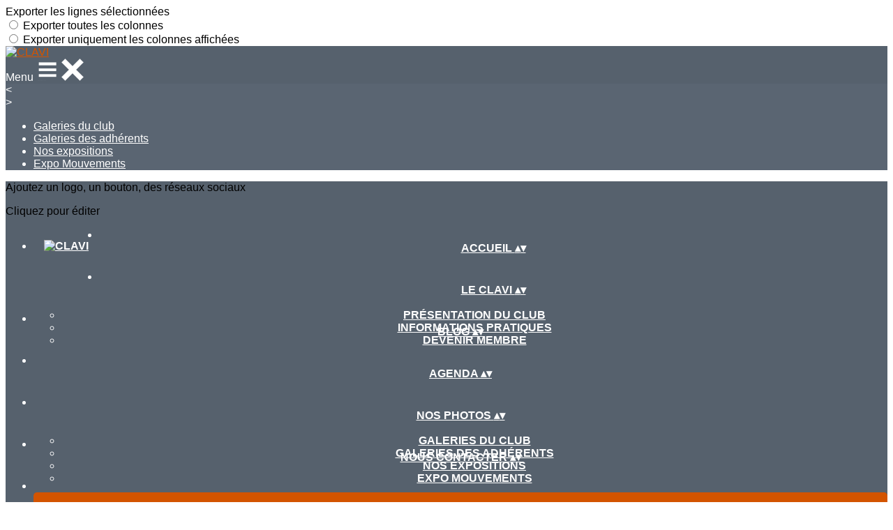

--- FILE ---
content_type: text/html; charset=UTF-8
request_url: https://www.clavi.fr/page/1625788-expositions
body_size: 24379
content:
<!DOCTYPE html>
<html lang="fr">
	<head>

		<!-- META -->
		                <meta name="robots" content="index, follow">
                    <meta property="og:type" content="website">
                    <meta property="og:site_name" content="AssoConnect">
                    <title>Nos expositions | CLAVI</title>
                    <meta property="og:title" content="Nos expositions | CLAVI">
                    <meta name="description" content="Nos photos - Nos expositions - Expositions collectives réalisées par le club  ...">
        <meta property="og:description" content="Nos photos - Nos expositions - Expositions collectives réalisées par le club  ...">
                    <meta property="og:locale" content="fr_FR">
                    <meta property="og:url" content="https://www.clavi.fr/page/1625788-nos-expositions">
                    <meta property="og:image" content="https://app.assoconnect.com/services/storage?id=2408921&amp;type=picture&amp;secret=5LPyv42CDNV1TS1h4honM35dNcuC1QQ9TFlaYPW2&amp;timestamp=1654376915">
                    <meta property="og:image:width" content="540">
                    <meta property="og:image:height" content="282">
    <meta name="viewport" property="viewport" content="width=device-width, initial-scale=1.0">
<meta charset="utf-8">
<meta http-equiv="X-UA-Compatible" content="IE=edge,chrome=1">
<meta name="google-signin-use_fedcm" content="true">
    <link rel="canonical" href="https://www.clavi.fr/page/1625788-nos-expositions">

		<!-- Favicon -->
					<link rel="icon" type="image/png" href="https://web-assoconnect-frc-prod-cdn-endpoint-software.azureedge.net/legacy/assoconnect.com/image/favicon.png">
		
		<!-- https://dev.twitter.com/web/overview/widgets-webpage-properties -->
		<meta name="twitter:widgets:csp" content="on">

		<!-- CSS -->
		

<!-- jQuery UI -->
<!-- Le CSS de jQuery UI utilise des chemins relatifs pour les images, on ne peut donc pas l'inclure dans le CSS global -->
<link
    rel="stylesheet"
    href="https://code.jquery.com/ui/1.14.1/themes/base/jquery-ui.css"
    integrity="sha512-Ikr9iIb48ljzg7k903d77p0AITNsf4DxtxK4g5R4UiqHpCdroXAX0zqr0uPSWskJOJ1pQoAOXCb8WPkohWY3Bw=="    
    crossorigin="anonymous"
>

<!-- Layout -->
<link rel="stylesheet" href="https://cdn.jamesnook.com/public/build/css/common.-.layout.-.public-horizontal.DESKTOP.css?33c08c3">

<!-- Template -->
<style>/**
 * Breaking points pour les media queries
 */
/**
 * Différentes fonctions less utilisées dans le site
 */
/**
 * Arrondir les coins
 */
/**
 * Ajouter une bordure
 */
/**
 * Ombre sur le texte
 */
/**
 * Ombre sur les box
 */
/**
 * Taille de la box prenant en compte ou non les bordures et le padding
 */
/**
 * Effet de transition lors du changement d'état
 */
/**
 * Effet de rebond
 */
@keyframes bounce {
  20% {
    transform: translateY(10px);
  }
  50% {
    transform: translateY(-10px);
  }
  60% {
    transform: translateY(5px);
  }
  90% {
    transform: translateY(-5px);
  }
}
#boxes {
  position: relative;
  text-align: left;
}
#boxes .boxLandmark {
  position: relative;
  width: 100%;
  max-width: 1104px;
  margin: auto;
}
#boxes .box {
  overflow: hidden;
}
#boxes .box h2,
#boxes .box h3,
#boxes .box p,
#boxes .box ul,
#boxes .box ol {
  margin-top: 0;
}
#boxes .box h2:first-child,
#boxes .box h3:first-child {
  margin-top: -5px !important;
}
#boxes .box p:first-child,
#boxes .box ul:first-child,
#boxes .box ol:first-child {
  margin-top: -2px !important;
}
#boxes .box[data-type="button"] .buttonDIYContainer {
  text-align: center;
  height: 100%;
}
#boxes .box[data-type="button"] .buttonDIYContainer .buttonDIYWrapper {
  border-radius: 20px;
  display: inline-block;
  background: #316bf2;
  height: 100%;
}
#boxes .box[data-type="button"] .buttonDIYContainer .buttonDIYWrapper .buttonDIY {
  border-radius: 20px;
  display: table;
  height: 102%;
  text-decoration: none;
}
#boxes .box[data-type="button"] .buttonDIYContainer .buttonDIYWrapper .buttonDIY .buttonDIYText {
  color: #ffffff;
  display: table-cell;
  vertical-align: middle;
  padding: 0 10px;
}
#boxes .box[data-type="button"] .buttonDIYWrapper {
  text-align: center;
  height: 100%;
}
#boxes .box[data-type="horizontalSeparator"] .separatorWrapper,
#boxes .box[data-type="verticalSeparator"] .separatorWrapper {
  width: 100%;
  height: 100%;
}
#boxes .box[data-type="horizontalSeparator"] .separatorWrapper > div,
#boxes .box[data-type="verticalSeparator"] .separatorWrapper > div {
  text-align: center;
  width: 100%;
  height: 100%;
}
#boxes .box[data-type="horizontalSeparator"] .separatorWrapper {
  display: table;
}
#boxes .box[data-type="horizontalSeparator"] .separatorWrapper > div {
  display: table-cell;
  vertical-align: middle;
}
#boxes .box[data-type="horizontalSeparator"] .separatorWrapper > div .separator {
  width: 100%;
}
#boxes .box[data-type="verticalSeparator"] .separatorWrapper .separator {
  height: 100%;
  display: inline-block;
}
#boxes .box .boxBackgroundOverlay,
#boxes .box .boxBackgroundPicture {
  position: absolute;
  top: 0;
  bottom: 0;
  left: 0;
  right: 0;
  text-align: center;
}
#boxes .box .boxBackgroundPicture {
  background-size: cover;
  background-repeat: no-repeat;
  background-position: center;
}
#boxes .box .boxBackgroundOverlay {
  opacity: .3;
}
@media (max-width: 970px) {
  #boxes .box {
    position: relative !important;
    top: auto !important;
    right: auto !important;
    bottom: auto !important;
    left: auto !important;
    width: 100% !important;
  }
  #boxes .box[data-type="button"] {
    height: 100%;
    padding: 5px;
  }
  #boxes .box[data-type="background"] {
    height: auto !important;
  }
  #boxes .box[data-type="background"] > div {
    height: auto !important;
  }
  #boxes .box[data-type="group"] {
    height: auto !important;
  }
  #boxes .box[data-type="group"] > div {
    height: auto !important;
  }
  #boxes .box[data-type="text"] {
    height: auto !important;
  }
  #boxes .box[data-type="text"] > div {
    height: auto !important;
  }
  #boxes .box[data-type="picture"] {
    text-align: center !important;
    font-size: 0 !important;
  }
  #boxes .box[data-type="facebookLike"],
  #boxes .box[data-type="twitterTimeline"] {
    text-align: center;
  }
  #boxes .box[data-type="verticalSeparator"] {
    display: none;
  }
  #boxes .tableWrapper {
    width: 100%;
    max-width: 100%;
    overflow: auto;
  }
}
</style>

<!-- Google Font -->
    <!-- :400,700 for bold -->
    <link href="https://fonts.googleapis.com/css?family=Helvetica:400,500,700" rel="stylesheet">
            <style>
            html, body {font-family: "Helvetica", Roboto, sans-serif;}
        </style>
    

<!-- Choices.js -->

<!-- ContentTools -->

<!-- Cropper -->

<!-- FullCalendar -->

<!-- Simplelightbox -->
	<link
		rel="stylesheet"
		href="https://cdnjs.cloudflare.com/ajax/libs/simplelightbox/1.12.0/simplelightbox.min.css"
		integrity="sha256-IZ7V7DBQggiyHjLI/74Zert2QmZh4a5cpvGQPJC7JyY="
		crossorigin="anonymous"
	>

<!-- Leaflet -->
<!-- Leaflet MarkerCluster -->

		<!-- JS -->
		<script async nonce="f0ee4a21-d65f-4deb-acd1-4d7027ac3278">
	// Browser check
	// https://stackoverflow.com/a/55655928/7671937
	function isCrappyIE() {
		var ua = window.navigator.userAgent;
		var crappyIE = false;
		var msie = ua.indexOf('MSIE ');
		if (msie > 0) { // IE 10 or older => return version number
			crappyIE = true;
		}
		var trident = ua.indexOf('Trident/');
		if (trident > 0) { // IE 11 => return version number
			crappyIE = true;
		}
		return crappyIE;
	}

	if(isCrappyIE()) {
		alert("Vous utilisez une ancienne version d'Internet Explorer qui n'est plus maintenue. Pour le confort de votre navigation, merci d'utiliser un navigateur \u00e0 jour. ");
	}
</script>

<script nonce="f0ee4a21-d65f-4deb-acd1-4d7027ac3278">
	var SIZE_FIXED			= "fixed";
	var SIZE_FREE			= "free";
	var SIZE_MIN			= "min";
	var SIZE_MIN_WIDTH		= "min-width";
	var SIZE_MIN_HEIGHT		= "min-height";
	var SIZE_MAX			= "max";
	var SIZE_MAX_WIDTH		= "max-width";
	var SIZE_MAX_HEIGHT		= "max-height";
	var ORIGINAL_WIDTH		= 1200;
	var ORIGINAL_HEIGHT		= 628;
	var SIZE_STANDARD		= "standard";
	var SIZE_USER			= "user";
	var SIZE_VENDOR			= "vendor";
	var THUMB_WIDTH			= 352;
	var THUMB_HEIGHT		= 184;
	var USER_NORMAL			= 200;
</script>
<script nonce="f0ee4a21-d65f-4deb-acd1-4d7027ac3278">
    var HOST_PUBLIC = "https:\/\/web-assoconnect-frc-prod-cdn-endpoint-software.azureedge.net\/legacy";
    var HOST_SPARK = "https:\/\/web-assoconnect-frc-prod-cdn-endpoint-software.azureedge.net\/legacy\/spark";
    var SPARK_VERSION = "33c08c3";
    var SPARK_FORM_UPLOAD_MAX_SIZE = 10485760;
    var URI_CLIENT = "\/page\/1625788-expositions";
    var URI_SERVER = "\/page\/index";
    var VENDOR_ID = 267294;
    var _GIFS = [];
    var RECAPTCHA = "6Ldy5hwUAAAAAGrMqPOdhVGOLd79KcXDcHg7mjgH";
    var MAPBOX_TOKEN = "pk.eyJ1IjoiYXNzb2Nvbm5lY3QiLCJhIjoiY2pycTlxaGh0MDEyMTQzcGZ0eTlidmdmciJ9.-lrrOF0HPATIKSl8luHqwA";
    var CSP_NONCE = "f0ee4a21-d65f-4deb-acd1-4d7027ac3278";
    var I18N_CURRENCY = "EUR";
    var I18N_LOCALE = "fr-FR";
    var I18N_TIMEZONE = "Europe\/Paris";
    var SITE_CODE = "a";
</script>

<!-- Translator Method -->
<script
    nonce="f0ee4a21-d65f-4deb-acd1-4d7027ac3278"
    src="https://cdnjs.cloudflare.com/ajax/libs/intl-messageformat/5.1.0/intl-messageformat.min.js"
    integrity="sha256-jkYwyAJTaU4esUDFkWA92xz+ARjXOmPO8ul5jjY3MWk="
    crossorigin="anonymous"
></script>
<script nonce="f0ee4a21-d65f-4deb-acd1-4d7027ac3278">
  window.trans = function trans(key, params) {
      // Translation key not found
      if(window.translations.hasOwnProperty(key) === false) {
          return key;
      }

      var translation = window.translations[key];

      var translator = new IntlMessageFormat.IntlMessageFormat(translation, I18N_LOCALE);

      return translator.format(params);
  };

  window.transCurrency = new Intl.NumberFormat(
      I18N_LOCALE,
      { style: 'currency', currency: "EUR"}
  ).format;

  window.transDate = new Intl.DateTimeFormat(I18N_LOCALE, {
      timeZone: I18N_TIMEZONE,
  }).format;

  window.transDateFromYMD = function(value) {
      value = String(value).replaceAll('-', '');
      // YYYYMMDD or YYYYMMDDHHiiss
      if (String(value).length !== 8 && String(value).length !== 14) {
          return ''
      }

      var date = new Date(value.substr(0, 4) + "-" + value.substr(4, 2) + "-" + value.substr(6, 2));

      // Invalid date
      if (isNaN(date)) {
          return ''
      }

      return transAbsoluteDate(date);
  }

  window.transDateTime = new Intl.DateTimeFormat(I18N_LOCALE, {
      timeZone: I18N_TIMEZONE,
      year: "numeric",
      month: "2-digit",
      day: "2-digit",
      hour: "numeric",
      minute: "numeric",
      second: "numeric",
  }).format;

  // Trans date created with new Date('1986-06-02')
  window.transAbsoluteDate = new Intl.DateTimeFormat(I18N_LOCALE, {
      timeZone: "UTC",
  }).format;

  // Trans date formatted as YYYYMMDDHHiiss
  window.transAbsoluteDateYMD = function (value) {
      // YYYYMMDD or YYYYMMDDHHiiss
      if (String(value).length !== 8 && String(value).length !== 14) {
          return ''
      }

      var date = new Date(value.substr(0, 4) + "-" + value.substr(4, 2) + "-" + value.substr(6, 2));

      // Invalid date
      if (isNaN(date)) {
          return ''
      }

      return transAbsoluteDate(date);
  }

      window.translations = Object.assign({"ckeditor.subtitle":"Sous-titre","ckeditor.title":"Titre","ckeditor.maintitle":"Titre principal","form.select.placeholder":"Choisissez","form.uploadPicture.complete.delete":"Supprimer","form.uploadPicture.prepareInput.button":"Se\u0301lectionner","form.uploadPicture.prepareInput.drop":"Ajouter une image","form.uploadPicture.prepareInput.send":"S\u00e9lectionner","form.uploadPicture.prepareInput.size":"Taille recommand\u00e9e : {width} x {height} px","jquery.ajax.error":"Une erreur est survenue. Cette erreur peut \u00eatre due \u00e0 votre connexion.\nN'h\u00e9sitez pas \u00e0 nous contacter si cette erreur persiste.\n","jquery.ajax.forbidden":"Vous n'avez pas les droits suffisants pour effectuer cette action.","popup.blocked":"Vous devez autoriser les popup pour ce site afin de voir la pr\u00e9visualisation du formulaire","registration.addedMail":"Votre inscription \u00e0 la Newsletter est confirm\u00e9e. \u00c0 tr\u00e8s bient\u00f4t pour de nouvelles actualit\u00e9s.","registration.addMail":"Veuillez indiquer une adresse email.","registration.failed":"Abonnement \u00e9chou\u00e9 !","registration.mailAlreadyExisting":"Cette adresse email est d\u00e9j\u00e0 abonn\u00e9e \u00e0 la newsletter.","spark.dirty.onBeforeUnload":"Vous avez modifi\u00e9 des informations. En quittant cette page sans les enregistrer vous risquez de les perdre.","spark.form.bic.helper.country":"Le BIC est probablement incorrect : v\u00e9rifiez les 5\u00e8me et 6\u00e8me caract\u00e8res ({country}).","spark.form.bic.helper.incorrect":"Le code BIC est incorrect.","spark.form.country.helper.incorrect":"Le pays est incorrect.","spark.form.date.helper.format":"La date est incorrecte (format JJ\/MM\/AAAA).","spark.form.date.helper.futureDateNotAllowed":"Date dans le futur","spark.form.date.helper.yearInTwoDigits":"L'ann\u00e9e doit \u00eatre sur 4 chiffres","spark.form.date.helper.yearStartsWithZero":"L'ann\u00e9e ne peut pas commencer par un z\u00e9ro","spark.form.datetime.checkLegalAge.error.age":"Le responsable l\u00e9gal doit \u00eatre majeur","spark.form.datetime.update.error.incorrect":"La date saisie est incorrecte.","spark.form.datetime.update.error.max":"La date doit \u00eatre ant\u00e9rieure au {max}","spark.form.datetime.update.error.min":"La date doit \u00eatre post\u00e9rieure au {min}","spark.form.domain.check.error":"Le domaine saisi est incorrect.","spark.form.iban.helper.country":"Le pays est inconnu.","spark.form.iban.helper.incorrect":"Les caract\u00e8res autoris\u00e9s sont les chiffres 0 \u00e0 9 et les lettres A \u00e0 Z.","spark.form.iban.helper.invalid":"L'IBAN est incorrect.","spark.form.iban.helper.length":"La longueur est incorrecte.","spark.form.mail.check.question":"Nous avons d\u00e9tect\u00e9 une potentielle erreur de frappe. Est-ce que votre adresse email est {suggest} ?","spark.form.mail.check.yes":"Oui, corriger l'adresse","spark.form.mail.check.no":"Non, conserver l\u2019adresse renseign\u00e9e","spark.form.mail.confirm.error":"Les deux emails sont diff\u00e9rents.","spark.form.mail.helper.at":"Cet email ne contient pas le signe arobase (@)","spark.form.mail.helper.domain":"Le nom de domaine de l'adresse email est incorrect.","spark.form.mail.helper.empty":"Veuillez indiquer une adresse email.","spark.form.mail.helper.incorrect":"Cet email est incorrect.","spark.form.mail.helper.invalid":"Cet email contient des caract\u00e8res invalides.","spark.form.model.addressSearch.city":"Ville","spark.form.model.addressSearch.country":"Pays","spark.form.model.addressSearch.location":"Nom du lieu","spark.form.model.addressSearch.notFound":"Adresse introuvable ?","spark.form.model.addressSearch.placeholder":"Recherchez ici l'adresse que vous souhaitez enregistrer","spark.form.model.addressSearch.postal":"Code postal","spark.form.model.addressSearch.reset":"Supprimer l'adresse ou en saisir une nouvelle","spark.form.model.addressSearch.street1":"Rue","spark.form.model.addressSearch.street2":"Compl\u00e9ment","spark.form.model.category":"Cat\u00e9gorie","spark.form.model.iban.accountExists":"Le compte est utilis\u00e9 dans le service de paiement. L'IBAN et le BIC ne sont pas modifiable. Merci de cr\u00e9er un autre compte","spark.form.money.check.error":"Le montant saisi n'est pas correct.","spark.form.password.confirm.error":"Les deux mots de passe sont diff\u00e9rents.","spark.form.percent.check.error":"La valeur saisie n'est pas correcte.","spark.form.phone.helper.country":"Le code pays est incorrect.","spark.form.phone.helper.incorrect":"Le num\u00e9ro de t\u00e9l\u00e9phone est incorrect.","spark.form.phone.helper.length.tooLong":"Le num\u00e9ro de t\u00e9l\u00e9phone est trop long.","spark.form.phone.helper.length.tooShort":"Le num\u00e9ro de t\u00e9l\u00e9phone est trop court.","spark.form.phone.helper.mobile":"Veuillez indiquer un num\u00e9ro de t\u00e9l\u00e9phone portable.","spark.form.phone.helper.phone":"Veuillez indiquer un num\u00e9ro de t\u00e9l\u00e9phone fixe.","spark.form.phone.helper.refused":"Ce type de num\u00e9ro de t\u00e9l\u00e9phone n'est pas accept\u00e9.","spark.form.phone.helper.unknown":"Le num\u00e9ro de t\u00e9l\u00e9phone n'est pas reconnu.","spark.form.postal.helper.country.required":"Le pays doit \u00eatre indiqu\u00e9.","spark.form.postal.helper.country.unknown":"Le pays {country} est inconnu.","spark.form.postal.helper.incorrect":"Le code postal est incorrect.","spark.form.postal.helper.required":"Le code postal doit \u00eatre indiqu\u00e9.","spark.form.postal.helper.unused":"Ce pays n'utilise pas de codes postaux.","spark.form.textCount.update.character":"caract\u00e8re","spark.form.upload.check.error.limit":"Vous avez atteint la limite de {limit} fichiers.","spark.form.upload.check.error.size":"Le fichier est trop gros (max : {size} {unit}).","spark.form.upload.check.error.type":"Le type du fichier n'est pas accept\u00e9.","spark.form.upload.DOMProgress.text":"Chargement en cours","spark.form.upload.prepare.button.select":"Se\u0301lectionner","spark.form.upload.prepare.drop":"Ajouter un fichier","spark.form.upload.uploadFile.callback.error":"Une erreur s'est produite lors du t\u00e9l\u00e9chargement.","spark.form.url.check.error":"L'url saisie est incorrecte.","spark.notification.button.nextNotice":"Erreur suivante","spark.notification.button.prevNotice":"Erreur pr\u00e9c\u00e9dente","spark.template.accordion.button.title":"Afficher","spark.template.button.cancel":"Annuler","spark.template.button.close":"Fermer","spark.template.button.continue":"Continuer","spark.template.button.delete":"Supprimer","spark.template.button.edit":"Modifier","spark.template.button.submit":"Envoyer","spark.template.button.view":"Voir","spark.template.confirm.confirmText.label":"Veuillez saisir \"{ confirmText }\"","spark.template.confirm.error":"Le texte renseign\u00e9 est incorrect","spark.template.editable.create.button.submit":"Confirmer","spark.template.editable.create.save.error":"Impossible d'enregistrer les modifications.","spark.template.loading.text":"Chargement en cours ...","spark.template.notification.save":"Enregistr\u00e9","spark.template.table.count.checked.all.button":"Les {nbDisplayed} lignes de cette page sont s\u00e9lectionn\u00e9es. <u>S\u00e9lectionner les {truncatedNb} lignes<\/u>.","spark.template.table.count.checked.all.buttonUntruncated":"Les {nbDisplayed} lignes de cette page sont s\u00e9lectionn\u00e9es. <u>S\u00e9lectionner toutes les lignes<\/u>.","spark.template.table.count.checked.all.text":"Toutes les lignes sont s\u00e9lectionn\u00e9es.","spark.template.table.count.checked.truncated":"{nbChecked} ligne(s) s\u00e9lectionn\u00e9e(s) sur {nbTotal}.","spark.template.table.count.checked.untruncated":"{nbChecked} ligne(s) s\u00e9lectionn\u00e9e(s) sur un grand nombre.","spark.template.table.count.displayed.empty":"Aucune ligne","spark.template.table.count.displayed.rows":"{nbDisplayed} ligne(s).","spark.template.table.count.displayed.truncated":"{nbDisplayed} ligne(s) affich\u00e9e(s) sur {truncatedNb}.","spark.template.table.count.displayed.untruncated":"{nbDisplayed} ligne(s) affich\u00e9e(s) sur un grand nombre.","spark.template.table.exports.empty":"Le tableau est vide !","spark.template.table.warning.partialSorting":"Vous venez d\u2019afficher maximum 50 lignes suppl\u00e9mentaires. Le tri ne s\u2019applique pas sur les lignes nouvellement charg\u00e9es. Relancez votre tri sur toutes les lignes affich\u00e9es."},window.translations);
    window.translations = Object.assign({"humanSearch.and":" et ","humanSearch.date.after":"\"{name}\" est apr\u00e8s le {startDate}","humanSearch.date.before":"\"{name}\" est avant le {endDate}","humanSearch.date.between":"\"{name}\" est entre le {startDate} et le {endDate}","humanSearch.is":" est ","humanSearch.number.between":"\"{name}\" entre {start} et {end}","humanSearch.or":" ou ","template.alert.error":"Une erreur s'est produite lors de votre recherche. Veuillez r\u00e9essayer.","template.text.published":"Publi\u00e9 le {date}","text.empty.document":"Aucun document fourni","text.searchUserInfos.administrativeArea1":"R\u00e9gion","text.searchUserInfos.administrativeArea2":"D\u00e9partement","text.searchUserInfos.birthday":"Date de naissance","text.searchUserInfos.city":"Ville","text.searchUserInfos.country":"Pays","text.searchUserInfos.sex":"Sexe","text.searchUserInfos.street1":"Adresse","text.searchUserInfos.street2":"Compl\u00e9ment d'adresse"},window.translations);
</script>

<!-- jQuery -->
<script
    nonce="f0ee4a21-d65f-4deb-acd1-4d7027ac3278"
    src="https://cdnjs.cloudflare.com/ajax/libs/jquery/3.7.1/jquery.min.js"
    integrity="sha256-/JqT3SQfawRcv/BIHPThkBvs0OEvtFFmqPF/lYI/Cxo="
    crossorigin="anonymous"
></script>
<script
    nonce="f0ee4a21-d65f-4deb-acd1-4d7027ac3278"
    src="https://cdnjs.cloudflare.com/ajax/libs/jqueryui/1.14.1/jquery-ui.min.js"
    integrity="sha512-MSOo1aY+3pXCOCdGAYoBZ6YGI0aragoQsg1mKKBHXCYPIWxamwOE7Drh+N5CPgGI5SA9IEKJiPjdfqWFWmZtRA=="
    crossorigin="anonymous"
></script>
<script
    nonce="f0ee4a21-d65f-4deb-acd1-4d7027ac3278"
    src="https://cdnjs.cloudflare.com/ajax/libs/jqueryui/1.9.2/i18n/jquery-ui-i18n.min.js"
    integrity="sha256-q/EiPw4hDxf7AKJEkIHWBspsML3nLL0VB729yuwz+cc="
    crossorigin="anonymous"
></script>
<script
    nonce="f0ee4a21-d65f-4deb-acd1-4d7027ac3278"
    src="https://cdnjs.cloudflare.com/ajax/libs/bootstrap-switch/3.3.2/js/bootstrap-switch.min.js"
    integrity="sha256-sAkXLwDFSAB/S09JCOWRvnoOnhGYDu9VqMnbCKAhMzI="
    crossorigin="anonymous"
></script>
<script
    nonce="f0ee4a21-d65f-4deb-acd1-4d7027ac3278"
    src="https://cdnjs.cloudflare.com/ajax/libs/jquery-mousewheel/3.1.9/jquery.mousewheel.min.js"
    integrity="sha256-+ZWJyex7JtGOxCSSRu/QgpDkiTWQEqBuE2O8xHMVZCQ="
    crossorigin="anonymous"
></script>

<!-- Layout -->
<script nonce="f0ee4a21-d65f-4deb-acd1-4d7027ac3278" src="https://cdn.jamesnook.com/public/build/js/common.-.layout.-.public.js?33c08c3"></script>

<!-- CKEditor -->

<!-- intl-tel-input -->

<!-- reCAPTCHA -->

<!-- Validator -->

<!-- Algolia -->
	<!-- Placé à l'extérieur pour l'annuaire -->
	<script nonce="f0ee4a21-d65f-4deb-acd1-4d7027ac3278">
		var ALGOLIA_CONFIG = {
			allowTyposOnNumericTokens:	false,
			facets:						[],
			facetFilters:				[],
			query:						"",
			page:						0,
			numericFilters:				[],
			removeWordsIfNoResults:		"lastWords",
			tagFilters:					[],
			typoTolerance:				"strict",
			advancedSyntax:				true
		};
	</script>

<!-- Charts.js -->

<!-- Choices.js -->

<!-- ContentTools -->

<!-- Cropper -->

<!-- Dompurify -->

<!-- FullCalendar -->

<!-- HTML2Canvas -->

<!-- Parallax -->
	<script
		nonce="f0ee4a21-d65f-4deb-acd1-4d7027ac3278"
		src="https://cdnjs.cloudflare.com/ajax/libs/parallax.js/1.5.0/parallax.min.js"
		integrity="sha256-Jhqqct9kdspgS5FC1W1f/cBOkdDoWMV3eWhU14cqzoY="
		crossorigin="anonymous"
	></script>

<!-- TimeAgo -->

<!-- Simplelightbox -->
	<script
		nonce="f0ee4a21-d65f-4deb-acd1-4d7027ac3278"
		src="https://cdnjs.cloudflare.com/ajax/libs/simplelightbox/1.12.0/simple-lightbox.min.js"
		integrity="sha256-91WTAly9a0bVj+qqtK5TltwOfUMuOCAO+dUFo9KOU9U="
		crossorigin="anonymous"
	></script>

<!-- Leafleft -->
<!-- Leaflet MarkerCluster -->





<script type="application/javascript"  nonce="f0ee4a21-d65f-4deb-acd1-4d7027ac3278">
    window.dataLayer = window.dataLayer || [];
    function gtag(){dataLayer.push(arguments);}
    gtag("consent", "default", {
        ad_storage: "denied",
        analytics_storage: "denied",
        security_storage: "denied", // optional
        wait_for_update: 2000 // milliseconds
    });
    gtag('js', new Date());

    gtag('config', "G-PB0RXMTS9D", {
        send_page_view: false
    });
    gtag('event', 'page_view', {"send_to":"G-PB0RXMTS9D","dimension1":"AssoConnect","dimension2":"school99776","dimension4":"PROD","dimension3":"unknown","dimension5":"CULTURE"});

    </script>
<script async src="https://www.googletagmanager.com/gtag/js?id=G-PB0RXMTS9D" nonce="f0ee4a21-d65f-4deb-acd1-4d7027ac3278"></script>

<!-- Tracking -->
<script async nonce="f0ee4a21-d65f-4deb-acd1-4d7027ac3278">
    

    // Axeptio

            window.axeptioSettings = { 
            clientId: "60ca4e11738e6c446946d8de",
            cookiesVersion: 'client-' + I18N_LOCALE.toLowerCase(),
            userCookiesSecure: true,
            // TO DO: Suffix à retirer en octobre 2025: https://assoconnect.slack.com/archives/C7MSK557A/p1710165386103879?thread_ts=1709752424.741269&cid=C7MSK557A
            // Warning! Updating jsonCookieName can lead to critical issues if the firewall configuration is not updated !
            jsonCookieName: "axeptio_cookies_2",
            authorizedVendorsCookieName: "axeptio_authorized_vendors_2",
            allVendorsCookieName: "axeptio_all_vendors_2",
            googleConsentMode: {
            default: {
                analytics_storage: "denied",
                ad_storage: "denied",
                ad_user_data: "denied",
                ad_personalization: "denied",
                wait_for_update: 500
            }
        }
        };
        (function(d, s) {
            var t = d.getElementsByTagName(s)[0], e = d.createElement(s);
            e.async = true; e.src = "//static.axept.io/sdk.js";
            t.parentNode.insertBefore(e, t);
        })(document, "script");

        // Axeptio callback
        void 0 === window._axcb && (window._axcb = []);
        window._axcb.push(function(axeptio) {
            axeptio.on("cookies:complete", function(choices) {
                if (choices.google_analytics) {
                    gtag("consent", "update", {
                        analytics_storage: "granted",
                    });

                                    }
            })
        })
    
    /**
     * RudderStack common functions
     */

    /**
     * This method allows you to track any actions that your users might perform. Each of these actions is commonly referred to as an event.
     *
     * https://docs.rudderstack.com/stream-sources/rudderstack-sdk-integration-guides/rudderstack-javascript-sdk#3-4-track
     */
    function track(event, properties, options, callback) {
                    if(window.rudderanalytics) {
                window.rudderanalytics.track(event, properties, options, callback);
            }
            }

    /**
     * This method lets you record information about the web page being viewed by the user.
     *
     */
    function trackPage(event, properties, options, callback) {
                    if(window.rudderanalytics) {
                window.rudderanalytics.track(event, properties, options, callback);
            }
            }

    /**
     * This method allows you to track any click that your users might perform on a link.
     *
     * @param {string} selector	jQuery selector of the tracked link
     * Otherwise same params of the track function: https://docs.rudderstack.com/stream-sources/rudderstack-sdk-integration-guides/rudderstack-javascript-sdk#3-4-track
     */
    function trackLink(selector, event, properties, options, callback) {
                    $(selector).on("click", function(e) {
                if(window.rudderanalytics) {
                    var _this = $(this);
                    window.rudderanalytics.track(event, properties, options, callback);
                    // Wait for the tracking request to have time to go
                    var timeoutDelay = 300;
                    setTimeout(function() {
                        var href = _this.attr("href");
                        var target = _this.attr("target");
                        // New tab
                        if (target) {
                            window.open(href, target || '_blank');
                        }
                        // Current tab
                        else {
                            window.location.href = href;
                        }
                    }, timeoutDelay);
                    return false;
                }
            });
            }

    // GTM
    </script>
	</head>
	<body>
		<!-- Layout -->
		<div id="layoutWrapper" class="nav">

<!-- Vielle version IE -->

<!-- Thème -->
<style nonce="f0ee4a21-d65f-4deb-acd1-4d7027ac3278">

	/**
	 * Couleur principale
	 */

	/* Transforme @blue et @body en blanc en fonction de la couleur du menu */
	
	/* Color */
	h1,
	h3,
	.textImportant,
	a,
	a:link,
	a:visited,
	a:active,
	.colorBlue,
	.checkbox input[type="checkbox"].custom-checkbox:checked + .icons,
	.checkbox input[type="checkbox"].custom-checkbox:checked + .icons .icon-checked,
	.radio input[type="radio"].custom-radio:checked + .icons,
	.radio input[type="radio"].custom-radio:checked + .icons .icon-checked,
	.accordion .accordionContent.accordionColor .accordionTitleWrapper .accordionTitle,
	.buttonWhite,
	.buttonWhiteAlt:active,
	.buttonWhiteBlue,
	.buttonTransparent:hover,
	.radioAlt.colorWhite.radioAltSelected,
    #thumbPostSlider .thumbPostSlide .thumbPostSlideContent h2,
	.thumbPostWrapper h2,
	.thumbWrapper .thumbCommon .thumbDetails .thumbName,
	.thumbWrapper .thumbCommon .thumbDetails .thumbMore,
	#templateBreadcrumb #breadCrumbItems .breadCrumbNextStep:not(.button):hover,
	#templateBreadcrumb #breadCrumbItems .breadCrumbNextStep .breadCrumbItem.breadCrumbActive,
	#templateTabulation .active,
	#messagesWrapper .message .messageContent .messageIcon svg {
		color: #d35400;
	}
	#agendaWrapper,
	div:not(#agendaWrapper) > #agendaEvent,
	#agendaWrapper #agendaEvent #agendaEventName,
	div:not(#agendaWrapper) > #agendaEvent #agendaEventName,
	#agendaWrapper #agendaList .agendaDate,
	#donationPicture #donationInfoWrapper #donationInfo #donationSubmitButton {
		color: #ffffff;
	}

    /* Fix event colors */
    #agendaEvent #agendaEventDate, #agendaEvent #agendaEventDescription, #agendaEvent #agendaEventAddress {
        color: #ffffff;
    }

    #agendaEventReturn svg path{
        fill: #d35400;
    }

	#templateNavWrapper #templateNav ul li,
	#templateNavWrapper #templateNav ul li a,
	#templateNavBar,
	#templateNavSubBarWrapper,
	#templateNavSubBarWrapper #templateNavSubBar a,
	#templateSubNavWrapper ul li a,
	#agendaWrapper #agendaList .agendaListEvent.colorBodyOrWhite,
	#agendaWrapper #agendaList h3.colorBodyOrWhite,
	#agendaWrapper #agendaList .eventColor.colorBodyOrWhite,
	#eventWrapper #eventDateLeftWrapper{
		color: #ffffff;
	}
    #eventWrapper #eventPicture #eventCountdownWrapper #eventButton {
        color: #ffffff;
    }
	.buttonWhiteBlue:hover {
		color: #bd4b00;
	}
	.buttonWhiteBlue:active,
	.buttonTransparent:active {
		color: #b34700;
	}
	#agendaWrapper #agendaList h3.colorBodyOrWhite,
	#agendaWrapper #agendaList .eventColor.colorBodyOrWhite {
		border-color: #ffffff;
	}
	.buttonBlue,
	.backgroundBlue {
		color: #ffffff;
	}
    .backgroundTheme {
        background-color: #56616d;
        color: #ffffff;
    }
	/* Background */
	.backgroundBlue,
	.accordion .accordionContent.accordionColor .accordionTitleWrapper .accordionTitleNumber,
	.buttonBlue,
	.dialogDotWrapper .dialogDot.dialogDotCurrent,
	.progressbar-blue div,
	.radioAlt.colorBlue:not(.eventColor), /* :not(.eventColor) pour ne pas modifier les puces de l'agenda */
	#messagesWrapper .message,
	#boxes .box[data-type="button"] .buttonDIYContainer .buttonDIYWrapper,
	#gridWrapper .box .buttonDIYContainer .buttonDIYWrapper,
	#eventWrapper #eventPicture #eventCountdownWrapper #eventButton,
	#templateNavWrapper #templateNav #navBasket {
		background-color: #d35400;
	}
	.formUpload .formUploadInputWrapper input:hover ~ div,
	.buttonBlue:hover,
	.radioAlt.colorBlue.radioAltSelected,
	#messagesWrapper .message,
	#eventWrapper #eventPicture #eventCountdownWrapper #eventButton:hover,
	#templateNavWrapper #templateNav #navBasket:hover {
		background-color: #b34700;
	}
	.radioAlt.colorBlue:hover:not(.radioAltSelected):not(.eventColor) { /* :not(.eventColor) pour ne pas modifier les puces de l'agenda */
		background-color: #f26000;
	}
	.dialogDotWrapper .dialogDot:hover {
		background-color: #fd6400;
	}
	.buttonBlue:active,
	#eventWrapper #eventPicture #eventCountdownWrapper #eventButton:active {
		background-color: #a84300;
	}
	.dialogDotWrapper .dialogDot {
		background-color: #ff6d00;
	}
	.buttonWhiteBlue:active {
		background-color: #ff7100;
	}
	.buttonWhiteBlue:hover {
		background-color: #ff7500;
	}
	/* Border */
	.backgroundBlueLight,
	input[type="text"]:hover,
	input[type="search"]:hover:not(.choices__input),
	.choices:hover,
	input[type="password"]:hover,
	input[type="date"]:hover,
	input[type="tel"]:hover,
	input[type="number"]:hover,
	input[type="datetime-local"]:hover,
	input[type="email"]:hover,
	input[type="url"]:hover,
	textarea:hover,
	select:hover,
	input[type="text"]:focus,
	input[type="search"]:focus:not(.choices__input),
	.choices.is-focused,
	input[type="password"]:focus,
	input[type="date"]:focus,
	input[type="tel"]:focus,
	input[type="number"]:focus,
	input[type="datetime-local"]:focus,
	input[type="email"]:focus,
	input[type="url"]:focus,
	textarea:focus,
	select:focus,
	.radioImageWrapper.radioImageChecked,
	.accordion .accordionContent.accordionColor .accordionTitleWrapper,
	.buttonWhiteBlue,
	.dropdownMenu div h2,
	.radioAlt.colorWhite.radioAltSelected,
	#templateBreadcrumb #breadCrumbItems .breadCrumbNextStep .breadCrumbItem.breadCrumbActive,
	#postViewMore {
		border-color: #d35400;
	}
	#agendaWrapper #agendaEvent #agendaEventReturn,
	div:not(#agendaWrapper) > #agendaEvent #agendaEventReturn {
		border-color: #ffffff;
	}
	.buttonWhiteBlue:hover {
		border-color: #e85c00;
	}
	.buttonWhiteBlue:active {
		border-color: #f26000;
	}
	.radioAlt.colorWhite:hover:not(.radioAltSelected),
	.radioAlt.colorBlue:hover:not(.radioAltSelected):not(.eventColor) { /* :not(.eventColor) pour ne pas modifier les puces de l'agenda */
		border-color: #fd6400;
	}
	.radioAlt.colorBlue.radioAltSelected {
		border-color: #933a00;
	}
	.buttonWhiteAlt:active {
		outline-color: #d35400;
	}
	.buttonWhiteAlt:hover {
		border-color: #fd6400;
	}

	/**
	 * Couleur du menu
	 */
					@media (min-width: 1151px) {
		#templateNavWrapper,
		#templateNavWrapper:before,
		#templateNavBar {
							background-color: #56616d;
								}
		#templateSubNavWrapper {
			background-color:
									#5a6572							;
		}
					#templateHeaderWrapper #templateHeader #templateHeaderMargin {
				display: none;
			}
			}
	@media (max-width: 1150px) {
		#templateNavWrapper,
		#templateNavWrapper:before,
		#templateNavBar,
		#templateSubNavWrapper {
			background-color: #56616d;
		}
	}
	#templateNavSubBarWrapper,
	#templateNavSubBarWrapper #templateNavSubBarLeft,
	#templateNavSubBarWrapper #templateNavSubBarRight {
		background-color: #5a6572;
	}
	#agendaWrapper,
	div:not(#agendaWrapper) > #agendaEvent,
	#donationPicture #donationInfoWrapper #donationInfo #donationSubmitButton,
	#eventWrapper #eventDateLeftWrapper {
		background-color: #56616d;
	}
	#eventWrapper #eventPicture #eventInfos #eventName {
		border-color: #56616d;
	}
	/* Couleur des hovers */
			#templateNavWrapper #templateNav ul li.active a,
		#templateNavWrapper #templateNav ul li:not(.hideHover):hover a {
			color: #d35400;
		}
		@media (min-width: 1151px) {
			#templateSubNavWrapper ul li.active a,
			#templateSubNavWrapper ul li:hover a {
				color: #d35400;
			}
		}
		@media (max-width: 1150px) {
			#templateNavSubBarWrapper #templateNavSubBar li.active a {
				color: #d35400;
			}
		}
	
	/**
	 * Couleur du fond
	 */
	body {
		background-color: #ffffff;
	}

	/**
	 * Couleur du bas de page
	 */
	#templateFooterWrapper {
		background-color: #56616d;
	}

	/**
	 * Texture du menu (non applicable si le menu est transparent)
	 */
				#templateNavWrapper,
		#templateNavWrapper:before,
		#templateSubNavWrapper,
		#templateNavBar,
		#templateNavSubBarWrapper,
		#templateNavSubBarWrapper #templateNavSubBarLeft,
		#templateNavSubBarWrapper #templateNavSubBarRight {
			background-image: url("https://web-assoconnect-frc-prod-cdn-endpoint-software.azureedge.net/legacy/common/image/layout/public/textures/_blank.png");
		}
	
	/**
	 * Texture du fond
	 */
	body {
		background-image: url("https://web-assoconnect-frc-prod-cdn-endpoint-software.azureedge.net/legacy/common/image/layout/public/textures/_blank.png");
	}

	/**
	 * Texture du bas de page
	 */
	#templateFooterWrapper {
		background-image: url("https://web-assoconnect-frc-prod-cdn-endpoint-software.azureedge.net/legacy/common/image/layout/public/textures/_blank.png");
	}

	/**
	 * Autres
	 */

	/* Permet d'afficher le haut de page dans l'édition */
	
	/* Hauteur du haut de page */
				
	/* Position de l'image de l'organisation dans le haut de page */
				#templateHeaderWrapper #templateHeaderVendorPictureWrapper #templateHeaderVendorPicture {
			display: none;
		}
	
	/* Taille texte bloc */
	#templateHeaderBlockTitleWrapper {
		font-size: 24px;
	}

	/* Taille image bloc */
	#templateHeaderBlockVendorPictureWrapper img {
		width: 0px;
	}

	/* Type de bloc */
	#templateHeaderWrapper #templateHeader #templateHeaderBlockContainer {
				background-color: rgba(86, 97, 109, .5);
	}

	@media (min-width: 1151px) {
		/* Position du logo dans le menu */
		#templateNavWrapper #templateNav #navVendorWrapper {
							float: left;
					}

		/* Place le haut de page sous le menu si le menu est transparent */
		
		/* Hauteur du menu (les ">" pour ignorer les sous-menus) */
		#templateNavWrapper #templateNav > ul > li {
			height: 60px;
		}
		#templateSubNavWrapper ul li {
			height: 40px;
			line-height: 40px;
		}
		#templateNavWrapper #templateNav > ul > #navVendorPicture > div > a > img {
			max-height: 60px;
		}

		/* Type de bloc */
		
		/* La largeur du haut de page ne dépasse pas la largeur du contenu du site */
		
		/* Arrondi les coins du menu, du haut de page et du contenu */
		
		/* Séparation des différents éléments */
		
		/* Position du bloc */
							#templateHeaderWrapper #templateHeader {
				text-align: left;
			}
		
		/* Texte du menu en gras */
					#templateNavWrapper #templateNav,
			#templateSubNavWrapper {
				font-weight: bold;
			}
		
		/* Texte du menu en majuscule */
					#templateNavWrapper #templateNav,
			#templateSubNavWrapper {
				text-transform: uppercase;
			}
		
		/* Cache les icônes */
					#templateNav ._gif:not(.noHide) {
				display: none;
			}
		
		/* Espacement entre les items du menu */
							#templateNavWrapper #templateNav ul li a,
			#templateNavWrapper #templateNav ul li ul li a,
			#templateSubNavWrapper ul li a {
				padding: 0 15px;
			}
		
		/* Alignement du contenu du menu */
							#templateNavWrapper #templateNav,
			#templateSubNavWrapper {
				text-align: center;
			}
		
		/* Hauteur du logo de l'organisation dans le haut de page */
					#templateHeaderWrapper #templateHeaderVendorPictureWrapper #templateHeaderVendorPicture img {
				height: 250px;
			}
			}

	@media (max-width: 1150px) {
	    
		/* Cache le bloc en responsive si le site dispose d'un logo d'organisation */
				
		/* Alignement du menu en fonction de la barre d'administration */
		#templateNavWrapper {
					top: 55px;
				}

	}

	/* Fond fullscreen dans les pages personnalisées */
			#layoutWrapper #templatePageWrapper,
		#layoutWrapper #templatePageWrapper::before,
		#boxes .boxLandmarkBackground {
			max-width: none;
		}
        #layoutWrapper #templatePageWrapper #templatePage {
            padding: 0;
        }
        #templateTabulationWrapper {
            max-width: 1131px;
            margin: 20px auto;
            padding-left: 13.5px;
            padding-right: 13.5px;
        }
		#editButton {
			position: absolute;
			right: 10px;
			z-index: 151; /* 151 pour être au dessus des fonds en parallaxe qui sont en 150 */
		}
	
	/* Arrondi des champs */
	input[type="text"],
	input[type="search"]:not(.choices__input),
	.choices,
	input[type="password"],
	input[type="date"],
	input[type="tel"],
	input[type="number"],
	input[type="datetime-local"],
	input[type="email"],
	input[type="url"],
	textarea {
					border-radius: 5px;
			padding: 9px;
			}
	select {
					border-radius: 5px;
			}
	.selected-flag,
	.buttonBig,
	.buttonLarge,
	.buttonSmall,
	.bootstrap-switch,
	#gridWrapper .box .buttonDIYContainer .buttonDIYWrapper,
	#gridWrapper .box .buttonDIYContainer .buttonDIYWrapper .buttonDIY,
	#boxes .box[data-type="button"] .buttonDIYContainer .buttonDIYWrapper,
	#boxes .box[data-type="button"] .buttonDIYContainer .buttonDIYWrapper .buttonDIY {
					border-radius: 5px;
			}
	.buttonLarge {
					padding: 10px;
			}
	.buttonSmall {
			}
</style>
<!-- Message -->
<!-- Affichage Spark\Notification::message -->
<div id="messagesWrapper">
        	</div>

<script nonce="f0ee4a21-d65f-4deb-acd1-4d7027ac3278">
    $('.message-support .messageClose').click(function(event) {
        _spark.cookie.set("supportMessage-" + $(this).data('message-id'), "true", 1);
    });
</script>
<!-- Misc Spark -->

<div class="displayNone" id="sparkTemplateTableExportColumns">
    <form id="sparkTemplateTableExportColumnsForm" method="POST"><input type="hidden" name="_form" value="sparkTemplateTableExportColumns"><input type="hidden" name="_origin" value="/page/1625788-expositions"><input type="hidden" name="_formMulti" value="697c569703bb1|441b8b0a520e0c772d03c3830c91b498f387df04"><script nonce="f0ee4a21-d65f-4deb-acd1-4d7027ac3278">
            $("#sparkTemplateTableExportColumnsForm").on("submit", function(){
                var _this = $(this);
                var renable = false;
                if(_this.data("multi-submit-protection")){
                    return false;
                }
                else{
                    // Blocage à la prochaine soumission
                    _this.data("multi-submit-protection", true);
                    // Blocage & chargement sur les boutons
                    _this.find("button[type='submit']").each(function(){
                        var text = $(this).text();
                        var buttonDOM = $(this);
                        var buttonInterval;
                        buttonDOM
                            .addClass("disabled")
                            .prop("disabled", true)
                            .css("width", buttonDOM.outerWidth() + "px")
                            .text(".")
                            .inDOM(function() {
                                // Il ne faut pas utiliser de gif car Safari est incompatible (fix #12514)
                                buttonInterval = setInterval(function() {
                                    if(buttonDOM.text().length === 3) {
                                        buttonDOM.text(".");
                                    }
                                    else {
                                        buttonDOM.text(buttonDOM.text() + ".");
                                    }
                                }, 300);
                            });
                        // Déblocage au bout de 1 seconde
                        if(renable){
                            window.setTimeout(function(){
                                clearInterval(buttonInterval);
                                buttonDOM
                                    .prop("disabled", false)
                                    .removeClass("disabled")
                                    .removeAttr("style")
                                    .text(text);
                            }, 1000);
                        }
                    });
                    // Déblocage au bout de 1 seconde
                    if(renable){
                        window.setTimeout(function(){
                            _this.data("multi-submit-protection", false);
                        }, 1000);
                    }
                    // Retour
                    return true;
                }
            });
        </script>    <div id="sparkTableExportColumnWrapper" class=""><div class="notice fontBold" id="sparkTableExportColumnNotice"></div>
                <label
                    id="sparkTableExportColumnLabel"
                >
                    Exporter les lignes sélectionnées
                    
                    
                </label>
                <div class="formContent">
        
                <div id="sparkTableExportColumn_allWrapper" class="radioWrapper displayInlineBlock valignTop marginRight10 ">
                    <label class="radio" for="sparkTableExportColumn_all">
                        <input
                            type="radio"
                            name="sparkTableExportColumn"
                            id="sparkTableExportColumn_all"
                            value="all"
                            
                            class=""
                        >
                        <span id="sparkTableExportColumn_allLabel">Exporter toutes les colonnes</span>
                    </label>
                </div>
                <script nonce="f0ee4a21-d65f-4deb-acd1-4d7027ac3278">
                    if(document.readyState === "complete"){
                        $("#sparkTableExportColumn_all").radiocheck();
                    }
                </script>
            
                <div id="sparkTableExportColumn_filterWrapper" class="radioWrapper displayInlineBlock valignTop marginRight10 ">
                    <label class="radio" for="sparkTableExportColumn_filter">
                        <input
                            type="radio"
                            name="sparkTableExportColumn"
                            id="sparkTableExportColumn_filter"
                            value="filter"
                            
                            class=""
                        >
                        <span id="sparkTableExportColumn_filterLabel">Exporter uniquement les colonnes affichées</span>
                    </label>
                </div>
                <script nonce="f0ee4a21-d65f-4deb-acd1-4d7027ac3278">
                    if(document.readyState === "complete"){
                        $("#sparkTableExportColumn_filter").radiocheck();
                    }
                </script>
            </div></div>    </form>
                <script nonce="f0ee4a21-d65f-4deb-acd1-4d7027ac3278">
                    _spark.form.mail.initMailGroup("sparkTemplateTableExportColumns");
                </script>
                </div>

<!-- Barre d'administration -->

<!-- Barre de navigation responsive -->
<div id="templateNavBar">

	<div id="templateNavBarVendorPicture">
		<!-- Une organisation en particulier -->
					<a href="/">
				<img src="https://app.assoconnect.com/services/storage?id=2408921&amp;type=picture&amp;secret=5LPyv42CDNV1TS1h4honM35dNcuC1QQ9TFlaYPW2&amp;timestamp=1654376915&amp;size=small" alt="CLAVI">
			</a>
		<!-- L'organisation principale -->
			</div>

	<div id="templateNavBarToggleMenu">
		<span>Menu</span>
					<img src="https://web-assoconnect-frc-prod-cdn-endpoint-software.azureedge.net/legacy/common/ico/ico.menu2.32.white.png" class="_gif icoMenu232White" alt="icoMenu232White" title="" id="templateNavBarToggleMenuOpen" >			<img src="https://web-assoconnect-frc-prod-cdn-endpoint-software.azureedge.net/legacy/common/ico/ico.cross.32.white.png" class="_gif icoCross32White" alt="icoCross32White" title="" id="templateNavBarToggleMenuClose" >			</div>

	<div class="clearBoth"></div>

</div>

			<div id="templateNavSubBarWrapper">
			<div id="templateNavSubBarLeft"><</div>
			<div id="templateNavSubBarRight">></div>
			<ul id="templateNavSubBar">
									<li >
						<a href="/page/2442150-galeries-du-club">
							Galeries du club						</a>
					</li>
									<li >
						<a href="/page/1453465-galeries-des-adherents">
							Galeries des adhérents						</a>
					</li>
									<li >
						<a href="/page/1625788-nos-expositions">
							Nos expositions						</a>
					</li>
									<li >
						<a href="/page/2775328-expo-mouvements">
							Expo Mouvements						</a>
					</li>
							</ul>
		</div>
	
<!-- Header top -->

<!-- Navigation et réseaux sociaux -->

<!-- Container obligatoire afin de passer le menu et son sous-menu en position absolute avec le thème transparent -->
<div id="templateNavContainer">

	<div id="templateNavWrapper">

		<!-- Éditable et hover -->
		<div id="templateNavWrapperHover" class="templateHover"></div>
		<div id="templateNavWrapperEditable" class="templateEditable templateEditableNav">
			<div class="displayTable height100 width100">
				<div class="displayTableCell valignMiddle">
					<p class="displayInlineBlock">Ajoutez un logo, un bouton, des réseaux sociaux</p>
					<div class="templateEditableButton">Cliquez pour éditer</div>
				</div>
			</div>
		</div>

		<!-- Réseaux sociaux -->
		<div id="templateNavSocialWrapper">
			                			                			                			                			                			                					</div>

		<!-- Navigation -->
		<nav id="templateNav">
						<ul id="navVendorWrapper">
				<!-- Nom & logo de l'organisation -->
                				<li id="navVendorPicture">
					<div class="displayTable height100"><!-- displayTable = fix #8392 -->
						<a class="displayTableCell width100 valignMiddle" href="/">
							<img src="https://app.assoconnect.com/services/storage?id=2408921&amp;type=picture&amp;secret=5LPyv42CDNV1TS1h4honM35dNcuC1QQ9TFlaYPW2&amp;timestamp=1654376915&amp;size=small" alt="CLAVI">
						</a>
					</div>
				</li>
			</ul>
			<ul>
                                                                                                                        <li
                                    data-templatesubnav="1203007"
                                    class="
                                                                                                                    "
                                >
                                    <a
                                        href="/page/1343270-accueil"
                                        class="displayTable height100"
                                    >
                                        <div class="displayTableCell valignMiddle">
                                                                                    </div>
                                        <div class="displayTableCell valignMiddle">
                                            Accueil                                            <span class="arrowTop">&#9652;</span><span class="arrowDown">&#9662;</span>
                                        </div>
                                    </a>
                                    <ul>
                                                                            </ul>
                                </li>
                                                                                                                <li
                                    data-templatesubnav="1432011"
                                    class="
                                                                                    templateNavResponsiveToggleChildren
                                                                                                                    "
                                >
                                    <a
                                        href="/page/1203008-presentation-du-club"
                                        class="displayTable height100"
                                    >
                                        <div class="displayTableCell valignMiddle">
                                                                                    </div>
                                        <div class="displayTableCell valignMiddle">
                                            Le CLAVI                                            <span class="arrowTop">&#9652;</span><span class="arrowDown">&#9662;</span>
                                        </div>
                                    </a>
                                    <ul>
                                                                                                                                    <li >
                                                    <a href="/page/1203008-presentation-du-club">
                                                        Présentation du club                                                    </a>
                                                </li>
                                                                                            <li >
                                                    <a href="/page/1451608-informations-pratiques">
                                                        Informations pratiques                                                    </a>
                                                </li>
                                                                                            <li >
                                                    <a href="/page/1432013-devenir-membre">
                                                        Devenir membre                                                    </a>
                                                </li>
                                                                                                                        </ul>
                                </li>
                                                                                                                <li
                                    data-templatesubnav="1432014"
                                    class="
                                                                                                                    "
                                >
                                    <a
                                        href="/page/2436243-blog"
                                        class="displayTable height100"
                                    >
                                        <div class="displayTableCell valignMiddle">
                                                                                    </div>
                                        <div class="displayTableCell valignMiddle">
                                            Blog                                            <span class="arrowTop">&#9652;</span><span class="arrowDown">&#9662;</span>
                                        </div>
                                    </a>
                                    <ul>
                                                                            </ul>
                                </li>
                                                                                                                <li
                                    data-templatesubnav="1432016"
                                    class="
                                                                                                                    "
                                >
                                    <a
                                        href="/page/1217766-agenda"
                                        class="displayTable height100"
                                    >
                                        <div class="displayTableCell valignMiddle">
                                                                                    </div>
                                        <div class="displayTableCell valignMiddle">
                                            Agenda                                            <span class="arrowTop">&#9652;</span><span class="arrowDown">&#9662;</span>
                                        </div>
                                    </a>
                                    <ul>
                                                                            </ul>
                                </li>
                                                                                                                <li
                                    data-templatesubnav="1236429"
                                    class="
                                                                                    templateNavResponsiveToggleChildren
                                                                                                                    "
                                >
                                    <a
                                        href="/page/2442150-galeries-du-club"
                                        class="displayTable height100"
                                    >
                                        <div class="displayTableCell valignMiddle">
                                                                                    </div>
                                        <div class="displayTableCell valignMiddle">
                                            Nos photos                                            <span class="arrowTop">&#9652;</span><span class="arrowDown">&#9662;</span>
                                        </div>
                                    </a>
                                    <ul>
                                                                                                                                    <li >
                                                    <a href="/page/2442150-galeries-du-club">
                                                        Galeries du club                                                    </a>
                                                </li>
                                                                                            <li >
                                                    <a href="/page/1453465-galeries-des-adherents">
                                                        Galeries des adhérents                                                    </a>
                                                </li>
                                                                                            <li >
                                                    <a href="/page/1625788-nos-expositions">
                                                        Nos expositions                                                    </a>
                                                </li>
                                                                                            <li >
                                                    <a href="/page/2775328-expo-mouvements">
                                                        Expo Mouvements                                                    </a>
                                                </li>
                                                                                                                        </ul>
                                </li>
                                                                                                                <li
                                    data-templatesubnav="1432027"
                                    class="
                                                                                                                    "
                                >
                                    <a
                                        href="/page/1432028-nous-contacter"
                                        class="displayTable height100"
                                    >
                                        <div class="displayTableCell valignMiddle">
                                                                                    </div>
                                        <div class="displayTableCell valignMiddle">
                                            Nous contacter                                            <span class="arrowTop">&#9652;</span><span class="arrowDown">&#9662;</span>
                                        </div>
                                    </a>
                                    <ul>
                                                                            </ul>
                                </li>
                                                                                        				<!-- Mon compte -->
								<!-- Panier -->
								<!-- Boutons -->
				<li id="templateNavButton1Container" class="hideHover displayNone">
																					<a href="" class="height100 displayTable">
						<!-- displayTableCell valignMiddle dans une div wrapper pour fix #6921 -->
						<div class="displayTableCell valignMiddle">
							
            <div
                id="templateNavButton1Button"
                class="
                    button
                    textAlignCenter
                    buttonBlue
                    buttonLarge
                    
                    valignMiddle
                "
            ><span class="valignInitial"></span></div>						</div>
					</a>
				</li>
				<li id="templateNavButton2Container" class="hideHover displayNone">
																					<a href="" class="height100 displayTable">
						<!-- displayTableCell valignMiddle dans une div wrapper pour fix #6921 -->
						<div class="displayTableCell valignMiddle">
							
            <div
                id="templateNavButton2Button"
                class="
                    button
                    textAlignCenter
                    buttonBlue
                    buttonLarge
                    
                    valignMiddle
                "
            ><span class="valignInitial"></span></div>						</div>
					</a>
				</li>
				<!-- Connexion -->
				<li id="templateNavButtonLoginContainer" class="hideHover displayNone">
					<a href="/contacts/login?redirect=%2Fpage%2F1625788-expositions" class="height100 displayTable">
						<!-- displayTableCell valignMiddle dans une div wrapper pour fix #6921 et #7665 -->
						<div class="displayTableCell valignMiddle">
							
            <div
                id="templateNavButtonLoginButton"
                class="
                    button
                    textAlignCenter
                    buttonBlue
                    buttonLarge
                    
                    valignMiddle
                "
            ><span class="valignInitial">Se connecter</span></div>						</div>
					</a>
				</li>
			</ul>
		</nav>

	</div>

	<div id="templateSubNavWrapper">

		<div id="templateSubNav">
																			<ul data-templatesubnav="1432011">
													<li >
								<a href="/page/1203008-presentation-du-club">
									Présentation du club								</a>
							</li>
													<li >
								<a href="/page/1451608-informations-pratiques">
									Informations pratiques								</a>
							</li>
													<li >
								<a href="/page/1432013-devenir-membre">
									Devenir membre								</a>
							</li>
											</ul>
																														<ul data-templatesubnav="1236429">
													<li >
								<a href="/page/2442150-galeries-du-club">
									Galeries du club								</a>
							</li>
													<li >
								<a href="/page/1453465-galeries-des-adherents">
									Galeries des adhérents								</a>
							</li>
													<li >
								<a href="/page/1625788-nos-expositions">
									Nos expositions								</a>
							</li>
													<li >
								<a href="/page/2775328-expo-mouvements">
									Expo Mouvements								</a>
							</li>
											</ul>
																	
		</div>

	</div>

</div>

<!-- Header bottom (importe également le header en mode édition si header none mais le cache avec un if dans le fichier inc.DESKTOP.public.header.php) -->

<!-- Page -->
<article id="templatePageWrapper" class="layout-md">
	<div id="templatePage">
		<!-- #templateIframe permet de mesurer la hauteur de la page pour afficher le site dans une iframe -->
		<div id="templateIframe">
			<!-- Tabulations -->
    <!-- Affiche les onglets pour les organisation dépendantes -->
    
    <!-- Importe les tabulations, sauf pour le layout admin qui les importes dans son layout afin d'afficher le titre des pages dans le menu mobile -->
                
    <!-- Tabulations en mode Fil d'Ariane -->
            <!-- Une tabulation, juste le titre s'affiche -->
                    <div class="templatePageHeader" data-id="component_Header">
                <div>
                    <div id="templateTitle" class="templatePageHeaderPart">
                                                                        <span class="displayInlineBlock valignMiddle"></span>
                                            </div>
                                    </div>
            </div>
            <div id="templateTabulationWrapper">
                <div>
                    <div id="templateTabulation">
                        
                        
                                                                            <a
                                    id="tab_page-galeries-du-club"
                                    href="/page/2442150-galeries-du-club"
                                    class=""
                            >
                                Galeries du club                            </a>
                                                                                <a
                                    id="tab_page-galeries-des-adherents"
                                    href="/page/1453465-galeries-des-adherents"
                                    class=""
                            >
                                Galeries des adhérents                            </a>
                                                                                <a
                                    id="tab_page-nos-expositions"
                                    href="/page/1625788-nos-expositions"
                                    class=""
                            >
                                Nos expositions                            </a>
                                                                                <a
                                    id="tab_page-expo-mouvements"
                                    href="/page/2775328-expo-mouvements"
                                    class=""
                            >
                                Expo Mouvements                            </a>
                                                                        </div>
                </div>
            </div>
                <!-- Titre uniquement -->
        <!-- Titre uniquement -->
<!-- Empêche un bug d'affichage du menu admin (https://github.com/sylfabre/buypacker-dev/issues/6376) -->
<div class="clearBoth"></div>
<!-- Template -->
<div class="templatePageWrapper layout-md">
        <div class="templatePageContent ">
                    <div class="templatePageContentHeader">
                            </div>
                




<!-- Lien d'édition -->

<!-- Contenu de la page -->
<div id="boxes">
	
            <style>
                #box79696991 {
                	position:		absolute;
                	left:			0%;
                	top:			0px;
                	height:			120px;
                	
                	padding:		0;
                	margin:			0!important;
                	border:			0;
                }
            </style>
            <div class="boxLandmark ">
                <div
                	id="box79696991"
                	class="box"
                	style="width: 100%"
                	data-type="text"
                	>
                	<div style="position: relative; overflow:hidden; padding-top: 20px; padding-right: 4px; padding-bottom: 4px; padding-left: 4px; margin-top: 20px; height: 100px; background: transparent">
                		<div class="overflowHidden height100"><h2 style="text-align:center;"><span style="font-size:32px;"><span style="color:#56616d;"><strong>Expositions collectives réalisées par le club</strong></span></span></h2>

<p style="text-align:center;"> </p></div>
                	</div>
                </div>
            </div>
        
            <style>
                #box79696992 {
                	position:		absolute;
                	left:			0%;
                	top:			120px;
                	height:			60px;
                	
                	padding:		0;
                	margin:			0!important;
                	border:			0;
                }
            </style>
            <div class="boxLandmark ">
                <div
                	id="box79696992"
                	class="box"
                	style="width: 100%"
                	data-type="horizontalSeparator"
                	>
                	<div style="position: relative; overflow:hidden; height: 60px; background: transparent">
                		<div class="separatorWrapper"><div><div class="separator" style="background:#d35400;height:4px"></div></div></div>
                	</div>
                </div>
            </div>
        
            <style>
                #box79696993 {
                	position:		absolute;
                	left:			0%;
                	top:			180px;
                	height:			60px;
                	
                	padding:		0;
                	margin:			0!important;
                	border:			0;
                }
            </style>
            <div class="boxLandmark ">
                <div
                	id="box79696993"
                	class="box"
                	style="width: 100%"
                	data-type="text"
                	>
                	<div style="position: relative; overflow:hidden; padding-top: 4px; padding-right: 4px; padding-bottom: 4px; padding-left: 4px; height: 60px; background: transparent">
                		<div class="overflowHidden height100"><p style="text-align:center"><span style="font-size:32px">Expositions en cours ou à venir</span></p></div>
                	</div>
                </div>
            </div>
        
            <style>
                #box79697049 {
                	position:		absolute;
                	left:			8.3333333333333%;
                	top:			240px;
                	height:			120px;
                	
                	padding:		0;
                	margin:			0!important;
                	border:			0;
                }
            </style>
            <div class="boxLandmark ">
                <div
                	id="box79697049"
                	class="box"
                	style="width: 75%"
                	data-type="text"
                	>
                	<div style="position: relative; overflow:hidden; padding-top: 20px; padding-right: 4px; padding-bottom: 4px; padding-left: 4px; height: 120px; border: 3px solid #383f47; border-radius: 15px; background: transparent">
                		<div class="overflowHidden height100"><p style="text-align:center"><span style="color:#d35400"><span style="font-size:24px">Mai et juin 2025 - Expo de photos réalisées en relation avec des associations de Villeurbanne à l&#039;atrium du CCVA.</span></span></p></div>
                	</div>
                </div>
            </div>
        
            <style>
                #box79697050 {
                	position:		absolute;
                	left:			16.666666666667%;
                	top:			420px;
                	height:			120px;
                	
                	padding:		0;
                	margin:			0!important;
                	border:			0;
                }
            </style>
            <div class="boxLandmark ">
                <div
                	id="box79697050"
                	class="box"
                	style="width: 75%"
                	data-type="text"
                	>
                	<div style="position: relative; overflow:hidden; padding-top: 20px; padding-right: 4px; padding-bottom: 4px; padding-left: 4px; height: 120px; border: 3px solid #383f47; border-radius: 15px; background: transparent">
                		<div class="overflowHidden height100"><p style="text-align:center"><span style="color:#d35400"><span style="font-size:24px">26 aout au 14 septembre - Expo de photos réalisées lors de la biennale 2023 des associations à l&#039;espace info de la mairie.</span></span></p></div>
                	</div>
                </div>
            </div>
        
            <style>
                #box79696994 {
                	position:		absolute;
                	left:			0%;
                	top:			540px;
                	height:			60px;
                	
                	padding:		0;
                	margin:			0!important;
                	border:			0;
                }
            </style>
            <div class="boxLandmark ">
                <div
                	id="box79696994"
                	class="box"
                	style="width: 100%"
                	data-type="horizontalSeparator"
                	>
                	<div style="position: relative; overflow:hidden; height: 60px; background: transparent">
                		<div class="separatorWrapper"><div><div class="separator" style="background:#d35400;height:4px"></div></div></div>
                	</div>
                </div>
            </div>
        
            <style>
                #box79696995 {
                	position:		absolute;
                	left:			0%;
                	top:			600px;
                	height:			60px;
                	
                	padding:		0;
                	margin:			0!important;
                	border:			0;
                }
            </style>
            <div class="boxLandmark ">
                <div
                	id="box79696995"
                	class="box"
                	style="width: 41.666666666667%"
                	data-type="text"
                	>
                	<div style="position: relative; overflow:hidden; padding-top: 4px; padding-right: 4px; padding-bottom: 4px; padding-left: 4px; height: 60px; background: transparent">
                		<div class="overflowHidden height100"><h2><span style="font-size:32px">Expositions Passées ...</span></h2></div>
                	</div>
                </div>
            </div>
        
            <style>
                #box79697047 {
                	position:		absolute;
                	left:			8.3333333333333%;
                	top:			720px;
                	height:			360px;
                	
                	padding:		0;
                	margin:			0!important;
                	border:			0;
                }
            </style>
            <div class="boxLandmark ">
                <div
                	id="box79697047"
                	class="box"
                	style="width: 33.333333333333%"
                	data-type="picture"
                	>
                	<div style="position: relative; overflow:hidden; height: 360px; border-radius: 10px; background: transparent">
                		
                	<div class="overflowHidden displayInlineBlock positionRelative" style="
                		width:368px;
                		max-width: 100%;
                		height:360px;
                		text-align: center;
                		
                border-radius: 10px;">
                		<div style="position:absolute;top:0;left:50%;height:100%;width:1px;">
                			<img
                				src="https://app.assoconnect.com/services/storage?id=5559105&amp;type=picture&amp;secret=dqH4O8CeR7if7DFB4k4Vocthn9zCbU5xnNWepHjn&amp;timestamp=1745990684"
                				style="
                					position:absolute;
                					width:254.418px;
                					height:360.00147px;
                					top:0px;
                					left:-127px;
                					max-width:none;
                				"
                			>
                		</div>
                	</div>
                	</div>
                </div>
            </div>
        
            <style>
                #box79697048 {
                	position:		absolute;
                	left:			41.666666666667%;
                	top:			840px;
                	height:			120px;
                	
                	padding:		0;
                	margin:			0!important;
                	border:			0;
                }
            </style>
            <div class="boxLandmark ">
                <div
                	id="box79697048"
                	class="box"
                	style="width: 50%"
                	data-type="text"
                	>
                	<div style="position: relative; overflow:hidden; padding-top: 20px; padding-right: 4px; padding-bottom: 4px; padding-left: 4px; height: 120px; border: 3px solid #383f47; border-radius: 15px; background: transparent">
                		<div class="overflowHidden height100"><p style="text-align:center"><span style="color:#d35400"><span style="font-size:24px">Du 9 au 29 mai 2025</span></span></p>

<p style="text-align:center"><span style="color:#d35400"><span style="font-size:24px">Exposition annuelle au CCVA de Villeurbanne</span></span></p></div>
                	</div>
                </div>
            </div>
        
            <style>
                #box79696996 {
                	position:		absolute;
                	left:			58.333333333333%;
                	top:			1140px;
                	height:			240px;
                	
                	padding:		0;
                	margin:			0!important;
                	border:			0;
                }
            </style>
            <div class="boxLandmark ">
                <div
                	id="box79696996"
                	class="box"
                	style="width: 33.333333333333%"
                	data-type="picture"
                	>
                	<div style="position: relative; overflow:hidden; height: 240px; border-radius: 10px; background: transparent">
                		
                	<div class="overflowHidden displayInlineBlock positionRelative" style="
                		width:368px;
                		max-width: 100%;
                		height:240px;
                		text-align: center;
                		
                border-radius: 10px;">
                		<div style="position:absolute;top:0;left:50%;height:100%;width:1px;">
                			<img
                				src="https://app.assoconnect.com/services/storage?id=3483988&amp;type=picture&amp;secret=CarcudYcT4zGKHRnfrQru4nJlHFQExrI1MJCc9m2&amp;timestamp=1689236544"
                				style="
                					position:absolute;
                					width:357.324px;
                					height:240.00262px;
                					top:0px;
                					left:-179px;
                					max-width:none;
                				"
                			>
                		</div>
                	</div>
                	</div>
                </div>
            </div>
        
            <style>
                #box79696997 {
                	position:		absolute;
                	left:			0%;
                	top:			1200px;
                	height:			120px;
                	
                	padding:		0;
                	margin:			0!important;
                	border:			0;
                }
            </style>
            <div class="boxLandmark ">
                <div
                	id="box79696997"
                	class="box"
                	style="width: 58.333333333333%"
                	data-type="text"
                	>
                	<div style="position: relative; overflow:hidden; padding-top: 20px; padding-right: 4px; padding-bottom: 4px; padding-left: 4px; height: 120px; border: 3px solid #383f47; border-radius: 15px; background: transparent">
                		<div class="overflowHidden height100"><p style="text-align:center"><span style="color:#d35400"><span style="font-size:24px">Du 13 septembre au 11 octobre 2024</span></span></p>

<p style="text-align:center"><span style="color:#d35400"><span style="font-size:24px">Nouvelle exposition à l&#039;Espace Info de Villeurbanne</span></span></p></div>
                	</div>
                </div>
            </div>
        
            <style>
                #box79696998 {
                	position:		absolute;
                	left:			0%;
                	top:			1440px;
                	height:			180px;
                	
                	padding:		0;
                	margin:			0!important;
                	border:			0;
                }
            </style>
            <div class="boxLandmark ">
                <div
                	id="box79696998"
                	class="box"
                	style="width: 33.333333333333%"
                	data-type="picture"
                	>
                	<div style="position: relative; overflow:hidden; height: 180px; border-radius: 10px; background: transparent">
                		
                	<div class="overflowHidden displayInlineBlock positionRelative" style="
                		width:368px;
                		max-width: 100%;
                		height:180px;
                		text-align: center;
                		
                border-radius: 10px;">
                		<div style="position:absolute;top:0;left:50%;height:100%;width:1px;">
                			<img
                				src="https://app.assoconnect.com/services/storage?id=3483963&amp;type=picture&amp;secret=SwbFnH8Q0wCuY292TeiR5FH06e5FJgaiMbajVbft&amp;timestamp=1689236064"
                				style="
                					position:absolute;
                					width:270px;
                					height:180px;
                					top:0px;
                					left:-135px;
                					max-width:none;
                				"
                			>
                		</div>
                	</div>
                	</div>
                </div>
            </div>
        
            <style>
                #box79696999 {
                	position:		absolute;
                	left:			33.333333333333%;
                	top:			1440px;
                	height:			180px;
                	
                	padding:		0;
                	margin:			0!important;
                	border:			0;
                }
            </style>
            <div class="boxLandmark ">
                <div
                	id="box79696999"
                	class="box"
                	style="width: 58.333333333333%"
                	data-type="text"
                	>
                	<div style="position: relative; overflow:hidden; padding-top: 20px; padding-right: 4px; padding-bottom: 4px; padding-left: 4px; height: 180px; border: 3px solid #d35400; border-radius: 15px; background: transparent">
                		<div class="overflowHidden height100"><h2 style="text-align:center;"><span style="font-size:24px;">Mars 2024 au CCVA</span></h2>

<p style="text-align:center;"><strong><span style="font-size:24px;">&#34;MOUVEMENTS&#34;</span></strong></p>

<p style="text-align:center;"><span style="font-size:24px;">Exposition collective du club</span></p></div>
                	</div>
                </div>
            </div>
        
            <style>
                #box79697000 {
                	position:		absolute;
                	left:			0%;
                	top:			1620px;
                	height:			660px;
                	
                	padding:		0;
                	margin:			0!important;
                	border:			0;
                }
            </style>
            <div class="boxLandmark ">
                <div
                	id="box79697000"
                	class="box"
                	style="width: 100%"
                	data-type="picture"
                	>
                	<div style="position: relative; overflow:hidden; height: 660px; border-radius: 10px; background: transparent">
                		
                	<div class="overflowHidden displayInlineBlock positionRelative" style="
                		width:1104px;
                		max-width: 100%;
                		height:660px;
                		text-align: center;
                		
                border-radius: 10px;">
                		<div style="position:absolute;top:0;left:50%;height:100%;width:1px;">
                			<img
                				src="https://app.assoconnect.com/services/storage?id=4156864&amp;type=picture&amp;secret=kY7WEVpC8jNbaCdlHCDnHLlmHaXkbcF8AKrNkDKg&amp;timestamp=1708753335"
                				style="
                					position:absolute;
                					width:996.36px;
                					height:588.6827px;
                					top:66px;
                					left:-498px;
                					max-width:none;
                				"
                			>
                		</div>
                	</div>
                	</div>
                </div>
            </div>
        
            <style>
                #box79697001 {
                	position:		absolute;
                	left:			0%;
                	top:			2280px;
                	height:			60px;
                	
                	padding:		0;
                	margin:			0!important;
                	border:			0;
                }
            </style>
            <div class="boxLandmark ">
                <div
                	id="box79697001"
                	class="box"
                	style="width: 41.666666666667%"
                	data-type="text"
                	>
                	<div style="position: relative; overflow:hidden; padding-top: 4px; padding-right: 4px; padding-bottom: 4px; padding-left: 20px; margin-left: 20px; height: 60px; background: transparent">
                		<div class="overflowHidden height100"><p>Le Progrès se fait l&#039;écho de notre exposition.</p></div>
                	</div>
                </div>
            </div>
        
            <style>
                #box79697002 {
                	position:		absolute;
                	left:			8.3333333333333%;
                	top:			2340px;
                	height:			60px;
                	
                	padding:		0;
                	margin:			0!important;
                	border:			0;
                }
            </style>
            <div class="boxLandmark ">
                <div
                	id="box79697002"
                	class="box"
                	style="width: 83.333333333333%"
                	data-type="horizontalSeparator"
                	>
                	<div style="position: relative; overflow:hidden; height: 60px; background: transparent">
                		<div class="separatorWrapper"><div><div class="separator" style="background:#d35400;height:3px"></div></div></div>
                	</div>
                </div>
            </div>
        
            <style>
                #box79696990 {
                	position:		absolute;
                	left:			0%;
                	top:			2460px;
                	height:			1620px;
                	
                	padding:		0;
                	margin:			0!important;
                	border:			0;
                }
            </style>
            <div class="boxLandmark ">
                <div
                	id="box79696990"
                	class="box"
                	style="width: 100%"
                	data-type="group"
                	>
                	<div style="position: relative; overflow:hidden; height: 1620px; background: transparent">
                		
            <style>
                #box79697003 {
                	position:		absolute;
                	left:			0%;
                	top:			0px;
                	height:			240px;
                	
                	padding:		0;
                	margin:			0!important;
                	border:			0;
                }
            </style>
            <div class="boxLandmark ">
                <div
                	id="box79697003"
                	class="box"
                	style="width: 50%"
                	data-type="text"
                	>
                	<div style="position: relative; overflow:hidden; padding-top: 4px; padding-right: 4px; padding-bottom: 4px; padding-left: 4px; height: 240px; background: transparent">
                		<div class="overflowHidden height100"><p style="text-align:center;"> </p>

<p style="text-align:center;"><strong><span style="color:#d35400;"><span style="font-size:24px;">Du 2 au 27 OCTOBRE 2023</span></span></strong></p>

<p style="text-align:center;"><span style="font-size:24px;">Hall de l&#039;Hôtel de Ville de Villeurbanne</span></p>

<p style="text-align:center;"><span style="color:#292e34;"><strong><span style="font-size:32px;">&#34;DES ACTES ET DES LIENS&#34;</span></strong></span></p>

<p style="text-align:center;"><span style="font-size:16px;">Fruit d&#039;un projet photo entre le CLAVI et l&#039;Ehpad Camille CLAUDEL</span></p></div>
                	</div>
                </div>
            </div>
        
            <style>
                #box79697004 {
                	position:		absolute;
                	left:			50%;
                	top:			0px;
                	height:			360px;
                	
                	padding:		0;
                	margin:			0!important;
                	border:			0;
                }
            </style>
            <div class="boxLandmark ">
                <div
                	id="box79697004"
                	class="box"
                	style="width: 50%"
                	data-type="text"
                	>
                	<div style="position: relative; overflow:hidden; padding-top: 4px; padding-right: 4px; padding-bottom: 4px; padding-left: 4px; height: 360px; background: transparent">
                		<div class="overflowHidden height100"><p><img alt src="https://site.assoconnect.com/services/storage?id&#61;3752823&amp;type&#61;picture&amp;secret&#61;7iECGQzNqLteOFeNmCBoCxgTEGlWGvdnX9VDxyhg&amp;timestamp&#61;1697016378" style="height:1080px;" /></p></div>
                	</div>
                </div>
            </div>
        
            <style>
                #box79697005 {
                	position:		absolute;
                	left:			0%;
                	top:			240px;
                	height:			120px;
                	
                	padding:		0;
                	margin:			0!important;
                	border:			0;
                }
            </style>
            <div class="boxLandmark ">
                <div
                	id="box79697005"
                	class="box"
                	style="width: 50%"
                	data-type="text"
                	>
                	<div style="position: relative; overflow:hidden; padding-top: 20px; padding-right: 4px; padding-bottom: 4px; padding-left: 4px; margin-top: 20px; height: 100px; background: transparent">
                		<div class="overflowHidden height100"><p style="text-align:center;"><span style="font-size:24px;"><span style="color:#d35400;">Des résidents de l&#039;Ehpad visitent l&#039;expo</span></span></p></div>
                	</div>
                </div>
            </div>
        
            <style>
                #box79697006 {
                	position:		absolute;
                	left:			0%;
                	top:			360px;
                	height:			360px;
                	
                	padding:		0;
                	margin:			0!important;
                	border:			0;
                }
            </style>
            <div class="boxLandmark ">
                <div
                	id="box79697006"
                	class="box"
                	style="width: 50%"
                	data-type="gallery"
                	>
                	<div style="position: relative; overflow:hidden; height: 360px; background: transparent">
                		
                	<iframe
                		id="boxGallery79697006Iframe"
                		src="ressources/gallery?boxId=79697006&galleryId=43049"
                		scrolling="no"
                		frameborder="0"
                		style="border:none; overflow:hidden;"
                		width="100%"
                		height="100%"
                		allowtransparency="true"
                	></iframe>
                	<script nonce="f0ee4a21-d65f-4deb-acd1-4d7027ac3278">
                		$("#boxGallery79697006Iframe").on("load", function(){
                			$(this).contents().find(".pictureContainer").simpleLightbox({
                				fileExt: false // Sinon ne reconnait pas les urls de s3 comme des images
                			});
                		});
                	</script>
                
                	</div>
                </div>
            </div>
        
            <style>
                #box79697007 {
                	position:		absolute;
                	left:			50%;
                	top:			360px;
                	height:			120px;
                	
                	padding:		0;
                	margin:			0!important;
                	border:			0;
                }
            </style>
            <div class="boxLandmark ">
                <div
                	id="box79697007"
                	class="box"
                	style="width: 50%"
                	data-type="text"
                	>
                	<div style="position: relative; overflow:hidden; padding-top: 4px; padding-right: 4px; padding-bottom: 4px; padding-left: 4px; height: 120px; background: transparent">
                		<div class="overflowHidden height100"><p style="text-align:center;"><span style="font-size:24px;"><em>&#34;Nous avons pensé cette exposition comme une plongée dans ce quotidien, particulier, à multiples facettes et porteur d&#039;humanité&#34;</em></span></p></div>
                	</div>
                </div>
            </div>
        
            <style>
                #box79697008 {
                	position:		absolute;
                	left:			58.333333333333%;
                	top:			480px;
                	height:			300px;
                	
                	padding:		0;
                	margin:			0!important;
                	border:			0;
                }
            </style>
            <div class="boxLandmark ">
                <div
                	id="box79697008"
                	class="box"
                	style="width: 41.666666666667%"
                	data-type="text"
                	>
                	<div style="position: relative; overflow:hidden; padding-top: 4px; padding-right: 4px; padding-bottom: 4px; padding-left: 4px; height: 300px; background: transparent">
                		<div class="overflowHidden height100"><p><img alt src="https://site.assoconnect.com/services/storage?id&#61;3731337&amp;type&#61;picture&amp;secret&#61;kwZKRiTilOaL1y2Ruewn21OHenkSI0vfQDmlksQh&amp;timestamp&#61;1696500371" /></p></div>
                	</div>
                </div>
            </div>
        
            <style>
                #box79697009 {
                	position:		absolute;
                	left:			0%;
                	top:			780px;
                	height:			60px;
                	
                	padding:		0;
                	margin:			0!important;
                	border:			0;
                }
            </style>
            <div class="boxLandmark ">
                <div
                	id="box79697009"
                	class="box"
                	style="width: 50%"
                	data-type="text"
                	>
                	<div style="position: relative; overflow:hidden; padding-top: 4px; padding-right: 4px; padding-bottom: 4px; padding-left: 4px; height: 60px; background: transparent">
                		<div class="overflowHidden height100"><p style="text-align:center;"><span style="font-size:18px;">Visite libre du lundi au vendredi de 9h à17h</span></p></div>
                	</div>
                </div>
            </div>
        
            <style>
                #box79697010 {
                	position:		absolute;
                	left:			0%;
                	top:			900px;
                	height:			540px;
                	
                	padding:		0;
                	margin:			0!important;
                	border:			0;
                }
            </style>
            <div class="boxLandmark ">
                <div
                	id="box79697010"
                	class="box"
                	style="width: 58.333333333333%"
                	data-type="text"
                	>
                	<div style="position: relative; overflow:hidden; padding-top: 4px; padding-right: 4px; padding-bottom: 4px; padding-left: 4px; height: 540px; border: 2px solid #0096ac; border-radius: 15px; background: transparent">
                		<div class="overflowHidden height100"><p style="text-align:center;"><strong><span style="font-size:24px;">Cette exposition s&#039;intègre au programme de la </span></strong></p>

<p style="text-align:center;"><strong><span style="font-size:24px;">Semaine Bleue 2023 à Villeurbanne</span></strong></p>

<p style="text-align:center;"><span style="font-size:18px;"><em><strong>Voici ce qu&#039;en dit &#34;VIVA</strong></em></span><strong>&#34;</strong></p>

<p><img alt src="https://site.assoconnect.com/services/storage?id&#61;3693486&amp;type&#61;picture&amp;secret&#61;IXELDXxFLUEfmnKzHhRcLiRvhkRyjjGPZmJrIjyU&amp;timestamp&#61;1695650507" style="height:279px;width:618px;" /><img alt src="https://site.assoconnect.com/services/storage?id&#61;3693479&amp;type&#61;picture&amp;secret&#61;CmwjrzZxALCJ7gNRaVy66VzYNYGSuDeEne2gZCeh&amp;timestamp&#61;1695650473" style="height:140px;width:686px;" /></p></div>
                	</div>
                </div>
            </div>
        
            <style>
                #box79697011 {
                	position:		absolute;
                	left:			66.666666666667%;
                	top:			900px;
                	height:			540px;
                	
                	padding:		0;
                	margin:			0!important;
                	border:			0;
                }
            </style>
            <div class="boxLandmark ">
                <div
                	id="box79697011"
                	class="box"
                	style="width: 33.333333333333%"
                	data-type="picture"
                	>
                	<div style="position: relative; overflow:hidden; height: 540px; border: 2px solid #0096ac; border-radius: 10px; background: transparent">
                		
                	<div class="overflowHidden displayInlineBlock positionRelative" style="
                		width:368px;
                		max-width: 100%;
                		height:540px;
                		text-align: center;
                		
                border-radius: 10px;">
                		<div style="position:absolute;top:0;left:50%;height:100%;width:1px;">
                			<img
                				src="https://app.assoconnect.com/services/storage?id=3693580&amp;type=picture&amp;secret=9lZ3g0M07Fs82qt3OyzNtrhGyhaK1oyTAcqlylgK&amp;timestamp=1695650869"
                				style="
                					position:absolute;
                					width:360.204px;
                					height:540.00583px;
                					top:0px;
                					left:-178px;
                					max-width:none;
                				"
                			>
                		</div>
                	</div>
                	</div>
                </div>
            </div>
        
            <style>
                #box79697012 {
                	position:		absolute;
                	left:			75%;
                	top:			1500px;
                	height:			60px;
                	
                	padding:		0;
                	margin:			0!important;
                	border:			0;
                }
            </style>
            <div class="boxLandmark ">
                <div
                	id="box79697012"
                	class="box"
                	style="width: 25%"
                	data-type="document"
                	>
                	<div style="position: relative; overflow:hidden; margin-top: 16px; height: 44px; background: transparent">
                		
                <a
                	href="https://app.assoconnect.com/services/storage?type=document&amp;id=3643798&amp;secret=oxF2FiyVgkFmhq4R5ubY7yiidKQIWrjcrPElurpg&amp;timestamp=1695650953&amp;download=1"
                	
                >
                	<p>
                		<img src="https://web-assoconnect-frc-prod-cdn-endpoint-software.azureedge.net/legacy/common/ico/ico.paperclip.32.dark.png" class="_gif icoPaperclip32Dark valignMiddle" alt="icoPaperclip32Dark" title="" id="image_697c56972dae4" >
                		Téléchargement du flyer
                	</p>
                </a>
            
                	</div>
                </div>
            </div>
        
            <style>
                #box79697013 {
                	position:		absolute;
                	left:			8.3333333333333%;
                	top:			1560px;
                	height:			60px;
                	
                	padding:		0;
                	margin:			0!important;
                	border:			0;
                }
            </style>
            <div class="boxLandmark ">
                <div
                	id="box79697013"
                	class="box"
                	style="width: 16.666666666667%"
                	data-type="picture"
                	>
                	<div style="position: relative; overflow:hidden; height: 60px; border-radius: 10px; background: transparent">
                		
                	<div class="overflowHidden displayInlineBlock positionRelative" style="
                		width:184px;
                		max-width: 100%;
                		height:60px;
                		text-align: center;
                		
                border-radius: 10px;">
                		<div style="position:absolute;top:0;left:50%;height:100%;width:1px;">
                			<img
                				src="https://app.assoconnect.com/services/storage?id=3650499&amp;type=picture&amp;secret=zCe8OXhmT3o4p0t8srSGsn8UupQ05odymyiPHcY9&amp;timestamp=1694706084"
                				style="
                					position:absolute;
                					width:183.996px;
                					height:53.81883px;
                					top:3px;
                					left:-92px;
                					max-width:none;
                				"
                			>
                		</div>
                	</div>
                	</div>
                </div>
            </div>
        
            <style>
                #box79697014 {
                	position:		absolute;
                	left:			41.666666666667%;
                	top:			1560px;
                	height:			60px;
                	
                	padding:		0;
                	margin:			0!important;
                	border:			0;
                }
            </style>
            <div class="boxLandmark ">
                <div
                	id="box79697014"
                	class="box"
                	style="width: 16.666666666667%"
                	data-type="picture"
                	>
                	<div style="position: relative; overflow:hidden; height: 60px; border-radius: 10px; background: transparent">
                		
                	<div class="overflowHidden displayInlineBlock positionRelative" style="
                		width:184px;
                		max-width: 100%;
                		height:60px;
                		text-align: center;
                		
                border-radius: 10px;">
                		<div style="position:absolute;top:0;left:50%;height:100%;width:1px;">
                			<img
                				src="https://app.assoconnect.com/services/storage?id=3650501&amp;type=picture&amp;secret=woM0d9igqHxTPNNUuSaGpI617S450Cxd7on74wJR&amp;timestamp=1694706110"
                				style="
                					position:absolute;
                					width:183.996px;
                					height:53.81883px;
                					top:3px;
                					left:-92px;
                					max-width:none;
                				"
                			>
                		</div>
                	</div>
                	</div>
                </div>
            </div>
        
            <style>
                #box79697015 {
                	position:		absolute;
                	left:			75%;
                	top:			1560px;
                	height:			60px;
                	
                	padding:		0;
                	margin:			0!important;
                	border:			0;
                }
            </style>
            <div class="boxLandmark ">
                <div
                	id="box79697015"
                	class="box"
                	style="width: 16.666666666667%"
                	data-type="picture"
                	>
                	<div style="position: relative; overflow:hidden; height: 60px; border-radius: 10px; background: transparent">
                		
                	<div class="overflowHidden displayInlineBlock positionRelative" style="
                		width:184px;
                		max-width: 100%;
                		height:60px;
                		text-align: center;
                		
                border-radius: 10px;">
                		<div style="position:absolute;top:0;left:50%;height:100%;width:1px;">
                			<img
                				src="https://app.assoconnect.com/services/storage?id=3650504&amp;type=picture&amp;secret=0dHNO4alioRkFpz3wkvjHDsAazZpByZvRphNxw1c&amp;timestamp=1694706147"
                				style="
                					position:absolute;
                					width:133.584px;
                					height:60.00148px;
                					top:0px;
                					left:-67px;
                					max-width:none;
                				"
                			>
                		</div>
                	</div>
                	</div>
                </div>
            </div>
        
                	</div>
                </div>
            </div>
        
            <style>
                #box79697016 {
                	position:		absolute;
                	left:			25%;
                	top:			4080px;
                	height:			60px;
                	
                	padding:		0;
                	margin:			0!important;
                	border:			0;
                }
            </style>
            <div class="boxLandmark ">
                <div
                	id="box79697016"
                	class="box"
                	style="width: 50%"
                	data-type="horizontalSeparator"
                	>
                	<div style="position: relative; overflow:hidden; height: 60px; background: transparent">
                		<div class="separatorWrapper"><div><div class="separator" style="background:#000000;height:2px"></div></div></div>
                	</div>
                </div>
            </div>
        
            <style>
                #box79697017 {
                	position:		absolute;
                	left:			0%;
                	top:			4200px;
                	height:			480px;
                	
                	padding:		0;
                	margin:			0!important;
                	border:			0;
                }
            </style>
            <div class="boxLandmark ">
                <div
                	id="box79697017"
                	class="box"
                	style="width: 41.666666666667%"
                	data-type="picture"
                	>
                	<div style="position: relative; overflow:hidden; margin-left: 20px; height: 480px; border-radius: 10px; background: transparent">
                		
                	<div class="overflowHidden displayInlineBlock positionRelative" style="
                		width:460px;
                		max-width: 100%;
                		height:480px;
                		text-align: center;
                		
                border-radius: 10px;">
                		<div style="position:absolute;top:0;left:50%;height:100%;width:1px;">
                			<img
                				src="https://app.assoconnect.com/services/storage?id=3299473&amp;type=picture&amp;secret=HRjwMuTKvMxl1bjzc8T93Nh5gVnwjQsWXulgcVXP&amp;timestamp=1684332470"
                				style="
                					position:absolute;
                					width:338.4px;
                					height:480px;
                					top:0px;
                					left:-195px;
                					max-width:none;
                				"
                			>
                		</div>
                	</div>
                	</div>
                </div>
            </div>
        
            <style>
                #box79697018 {
                	position:		absolute;
                	left:			41.666666666667%;
                	top:			4200px;
                	height:			180px;
                	
                	padding:		0;
                	margin:			0!important;
                	border:			0;
                }
            </style>
            <div class="boxLandmark ">
                <div
                	id="box79697018"
                	class="box"
                	style="width: 50%"
                	data-type="text"
                	>
                	<div style="position: relative; overflow:hidden; padding-top: 20px; padding-right: 4px; padding-bottom: 4px; padding-left: 4px; margin-top: 20px; height: 160px; background: #dadfe1">
                		<div class="overflowHidden height100"><p style="text-align:center;"><span style="font-size:32px;"><strong><span style="color:#d35400;">Exposition au 1er étage du Centre Culturel et de la Vie Associative</span></strong></span></p>

<p style="text-align:center;"><span style="font-size:24px;">234 Cours Emile Zola à Villeurbanne</span></p></div>
                	</div>
                </div>
            </div>
        
            <style>
                #box79697019 {
                	position:		absolute;
                	left:			41.666666666667%;
                	top:			4440px;
                	height:			360px;
                	
                	padding:		0;
                	margin:			0!important;
                	border:			0;
                }
            </style>
            <div class="boxLandmark ">
                <div
                	id="box79697019"
                	class="box"
                	style="width: 50%"
                	data-type="gallery"
                	>
                	<div style="position: relative; overflow:hidden; height: 360px; background: transparent">
                		
                	<iframe
                		id="boxGallery79697019Iframe"
                		src="ressources/gallery?boxId=79697019&galleryId=39614"
                		scrolling="no"
                		frameborder="0"
                		style="border:none; overflow:hidden;"
                		width="100%"
                		height="100%"
                		allowtransparency="true"
                	></iframe>
                	<script nonce="f0ee4a21-d65f-4deb-acd1-4d7027ac3278">
                		$("#boxGallery79697019Iframe").on("load", function(){
                			$(this).contents().find(".pictureContainer").simpleLightbox({
                				fileExt: false // Sinon ne reconnait pas les urls de s3 comme des images
                			});
                		});
                	</script>
                
                	</div>
                </div>
            </div>
        
            <style>
                #box79697020 {
                	position:		absolute;
                	left:			0%;
                	top:			4740px;
                	height:			60px;
                	
                	padding:		0;
                	margin:			0!important;
                	border:			0;
                }
            </style>
            <div class="boxLandmark ">
                <div
                	id="box79697020"
                	class="box"
                	style="width: 33.333333333333%"
                	data-type="text"
                	>
                	<div style="position: relative; overflow:hidden; padding-top: 4px; padding-right: 4px; padding-bottom: 4px; padding-left: 4px; height: 60px; background: transparent">
                		<div class="overflowHidden height100"><p><span style="font-size:32px;"> </span><span style="font-size:24px;">Et également en 2023 ...</span></p></div>
                	</div>
                </div>
            </div>
        
            <style>
                #box79697021 {
                	position:		absolute;
                	left:			8.3333333333333%;
                	top:			4860px;
                	height:			240px;
                	
                	padding:		0;
                	margin:			0!important;
                	border:			0;
                }
            </style>
            <div class="boxLandmark ">
                <div
                	id="box79697021"
                	class="box"
                	style="width: 33.333333333333%"
                	data-type="picture"
                	>
                	<div style="position: relative; overflow:hidden; height: 240px; border-radius: 10px; background: transparent">
                		
                	<div class="overflowHidden displayInlineBlock positionRelative" style="
                		width:368px;
                		max-width: 100%;
                		height:240px;
                		text-align: center;
                		
                border-radius: 10px;">
                		<div style="position:absolute;top:0;left:50%;height:100%;width:1px;">
                			<img
                				src="https://app.assoconnect.com/services/storage?id=3485842&amp;type=picture&amp;secret=buYqL2NpOE1FXQa0oEAKldhuIZuFK6DiZYQWQzVZ&amp;timestamp=1689272718"
                				style="
                					position:absolute;
                					width:367.998px;
                					height:207.30554px;
                					top:16px;
                					left:-184px;
                					max-width:none;
                				"
                			>
                		</div>
                	</div>
                	</div>
                </div>
            </div>
        
            <style>
                #box79697022 {
                	position:		absolute;
                	left:			50%;
                	top:			4920px;
                	height:			180px;
                	
                	padding:		0;
                	margin:			0!important;
                	border:			0;
                }
            </style>
            <div class="boxLandmark ">
                <div
                	id="box79697022"
                	class="box"
                	style="width: 41.666666666667%"
                	data-type="text"
                	>
                	<div style="position: relative; overflow:hidden; padding-top: 4px; padding-right: 4px; padding-bottom: 4px; padding-left: 4px; height: 180px; background: transparent">
                		<div class="overflowHidden height100"><p><span style="font-size:24px;">Une trentaine de photos tirées de l&#039;exposition Villeurbanne exposées au Point Info (face à la mairie) en juin 2023.</span></p></div>
                	</div>
                </div>
            </div>
        
            <style>
                #box79697023 {
                	position:		absolute;
                	left:			25%;
                	top:			5100px;
                	height:			60px;
                	
                	padding:		0;
                	margin:			0!important;
                	border:			0;
                }
            </style>
            <div class="boxLandmark ">
                <div
                	id="box79697023"
                	class="box"
                	style="width: 50%"
                	data-type="horizontalSeparator"
                	>
                	<div style="position: relative; overflow:hidden; height: 60px; background: transparent">
                		<div class="separatorWrapper"><div><div class="separator" style="background:#000000;height:2px"></div></div></div>
                	</div>
                </div>
            </div>
        
            <style>
                #box79697024 {
                	position:		absolute;
                	left:			16.666666666667%;
                	top:			5220px;
                	height:			60px;
                	
                	padding:		0;
                	margin:			0!important;
                	border:			0;
                }
            </style>
            <div class="boxLandmark ">
                <div
                	id="box79697024"
                	class="box"
                	style="width: 66.666666666667%"
                	data-type="text"
                	>
                	<div style="position: relative; overflow:hidden; padding-top: 4px; padding-right: 4px; padding-bottom: 4px; padding-left: 4px; height: 60px; background: transparent">
                		<div class="overflowHidden height100"><p style="text-align:center;"><span style="color:#d35400;"><span style="font-size:32px;"><strong>CARTE BLANCHE - 2023</strong></span></span></p></div>
                	</div>
                </div>
            </div>
        
            <style>
                #box79697025 {
                	position:		absolute;
                	left:			16.666666666667%;
                	top:			5340px;
                	height:			840px;
                	
                	padding:		0;
                	margin:			0!important;
                	border:			0;
                }
            </style>
            <div class="boxLandmark ">
                <div
                	id="box79697025"
                	class="box"
                	style="width: 66.666666666667%"
                	data-type="picture"
                	>
                	<div style="position: relative; overflow:hidden; height: 840px; border-radius: 10px; background: transparent">
                		
                	<div class="overflowHidden displayInlineBlock positionRelative" style="
                		width:736px;
                		max-width: 100%;
                		height:840px;
                		text-align: center;
                		
                border-radius: 10px;">
                		<div style="position:absolute;top:0;left:50%;height:100%;width:1px;">
                			<img
                				src="https://app.assoconnect.com/services/storage?id=3014964&amp;type=picture&amp;secret=DkJcFeBuavSjxo20yrGSAwVlS9tdWSKMaTiQQdwY&amp;timestamp=1675022188"
                				style="
                					position:absolute;
                					width:600px;
                					height:849px;
                					top:-4px;
                					left:-300px;
                					max-width:none;
                				"
                			>
                		</div>
                	</div>
                	</div>
                </div>
            </div>
        
            <style>
                #box79697026 {
                	position:		absolute;
                	left:			0%;
                	top:			6240px;
                	height:			360px;
                	
                	padding:		0;
                	margin:			0!important;
                	border:			0;
                }
            </style>
            <div class="boxLandmark ">
                <div
                	id="box79697026"
                	class="box"
                	style="width: 50%"
                	data-type="picture"
                	>
                	<div style="position: relative; overflow:hidden; height: 360px; border-radius: 10px; background: transparent">
                		
                	<div class="overflowHidden displayInlineBlock positionRelative" style="
                		width:552px;
                		max-width: 100%;
                		height:360px;
                		text-align: center;
                		
                border-radius: 10px;">
                		<div style="position:absolute;top:0;left:50%;height:100%;width:1px;">
                			<img
                				src="https://app.assoconnect.com/services/storage?id=3286494&amp;type=picture&amp;secret=EmM1iKxbYdeBQa5LX2V2yUQp8GZuDSwpkARs9fo7&amp;timestamp=1683934283"
                				style="
                					position:absolute;
                					width:374.0895px;
                					height:359.9995px;
                					top:0px;
                					left:-233px;
                					max-width:none;
                				"
                			>
                		</div>
                	</div>
                	</div>
                </div>
            </div>
        
            <style>
                #box79697027 {
                	position:		absolute;
                	left:			50%;
                	top:			6240px;
                	height:			360px;
                	
                	padding:		0;
                	margin:			0!important;
                	border:			0;
                }
            </style>
            <div class="boxLandmark ">
                <div
                	id="box79697027"
                	class="box"
                	style="width: 41.666666666667%"
                	data-type="picture"
                	>
                	<div style="position: relative; overflow:hidden; height: 360px; border-radius: 10px; background: transparent">
                		
                	<div class="overflowHidden displayInlineBlock positionRelative" style="
                		width:460px;
                		max-width: 100%;
                		height:360px;
                		text-align: center;
                		
                border-radius: 10px;">
                		<div style="position:absolute;top:0;left:50%;height:100%;width:1px;">
                			<img
                				src="https://app.assoconnect.com/services/storage?id=3299617&amp;type=picture&amp;secret=ABoKFXck6sog0YR9mOwfNJYJWTvSooVCOfzziy3R&amp;timestamp=1684335208"
                				style="
                					position:absolute;
                					width:459.996px;
                					height:306.664px;
                					top:27px;
                					left:-230px;
                					max-width:none;
                				"
                			>
                		</div>
                	</div>
                	</div>
                </div>
            </div>
        
            <style>
                #box79697028 {
                	position:		absolute;
                	left:			25%;
                	top:			6600px;
                	height:			60px;
                	
                	padding:		0;
                	margin:			0!important;
                	border:			0;
                }
            </style>
            <div class="boxLandmark ">
                <div
                	id="box79697028"
                	class="box"
                	style="width: 16.666666666667%"
                	data-type="text"
                	>
                	<div style="position: relative; overflow:hidden; padding-top: 4px; padding-right: 4px; padding-bottom: 4px; padding-left: 4px; height: 60px; background: transparent">
                		<div class="overflowHidden height100"><p style="text-align:right;"><em>In &#34;LE PROGRES&#34;</em></p></div>
                	</div>
                </div>
            </div>
        
            <style>
                #box79697029 {
                	position:		absolute;
                	left:			0%;
                	top:			6720px;
                	height:			60px;
                	
                	padding:		0;
                	margin:			0!important;
                	border:			0;
                }
            </style>
            <div class="boxLandmark ">
                <div
                	id="box79697029"
                	class="box"
                	style="width: 100%"
                	data-type="text"
                	>
                	<div style="position: relative; overflow:hidden; padding-top: 4px; padding-right: 4px; padding-bottom: 4px; padding-left: 4px; height: 60px; background: transparent">
                		<div class="overflowHidden height100"><p style="text-align:center;"><span style="font-size:32px;"><span style="color:#d35400;"><strong>&#34;VILLEURBANNE&#34; A LA MIETTE - 2023</strong></span></span></p></div>
                	</div>
                </div>
            </div>
        
            <style>
                #box79697030 {
                	position:		absolute;
                	left:			8.3333333333333%;
                	top:			6780px;
                	height:			180px;
                	
                	padding:		0;
                	margin:			0!important;
                	border:			0;
                }
            </style>
            <div class="boxLandmark ">
                <div
                	id="box79697030"
                	class="box"
                	style="width: 83.333333333333%"
                	data-type="text"
                	>
                	<div style="position: relative; overflow:hidden; padding-top: 20px; padding-right: 4px; padding-bottom: 4px; padding-left: 4px; height: 180px; background: #dadfe1">
                		<div class="overflowHidden height100"><p style="text-align:center;"><span style="font-size:24px;">Exposition d&#039;une vingtaine de nos photos sur le thème Villeurbanne</span></p>

<p style="text-align:center;"><span style="font-size:24px;">à la Maison des Initiatives, de l&#039;Engagement, du Troc et de l&#039;Echange (La MIETE)</span></p>

<p style="text-align:center;"><span style="font-size:24px;">Du 8 au 25 Février 2023 - 150 rue du 4 Août 1789 à Villeurbanne</span></p></div>
                	</div>
                </div>
            </div>
        
            <style>
                #box79697031 {
                	position:		absolute;
                	left:			8.3333333333333%;
                	top:			7080px;
                	height:			180px;
                	
                	padding:		0;
                	margin:			0!important;
                	border:			0;
                }
            </style>
            <div class="boxLandmark ">
                <div
                	id="box79697031"
                	class="box"
                	style="width: 83.333333333333%"
                	data-type="text"
                	>
                	<div style="position: relative; overflow:hidden; padding-top: 4px; padding-right: 4px; padding-bottom: 4px; padding-left: 4px; height: 180px; background: transparent">
                		<div class="overflowHidden height100"><p style="text-align:center;"><span style="color:#d35400;"><span style="font-size:32px;"> Regardez la vidéo de notre exposition </span></span></p>

<p style="text-align:center;"><span style="color:#d35400;"><span style="font-size:48px;"><strong>&#34;CLIMATS&#34;  - 2022</strong></span></span></p>

<p style="text-align:center;"> </p>

<p style="text-align:center;"> </p></div>
                	</div>
                </div>
            </div>
        
            <style>
                #box79697032 {
                	position:		absolute;
                	left:			16.666666666667%;
                	top:			7320px;
                	height:			360px;
                	
                	padding:		0;
                	margin:			0!important;
                	border:			0;
                }
            </style>
            <div class="boxLandmark ">
                <div
                	id="box79697032"
                	class="box"
                	style="width: 66.666666666667%"
                	data-type="youtubeVideo"
                	>
                	<div style="position: relative; overflow:hidden; height: 360px; background: transparent">
                		
                    <div
                        class="video-youtube"
                        data-video-id="jpYxVJifeqM"
                        data-video-start="0"
                        style="width: 100%; position: absolute; top: 50%; text-align: center"
                    >
                        <a href="#">Veuillez accepter les cookies pour lire cette vidéo.</a>
                    </div>
                
                	</div>
                </div>
            </div>
        
            <style>
                #box79697033 {
                	position:		absolute;
                	left:			8.3333333333333%;
                	top:			7740px;
                	height:			120px;
                	
                	padding:		0;
                	margin:			0!important;
                	border:			0;
                }
            </style>
            <div class="boxLandmark ">
                <div
                	id="box79697033"
                	class="box"
                	style="width: 83.333333333333%"
                	data-type="text"
                	>
                	<div style="position: relative; overflow:hidden; padding-top: 4px; padding-right: 4px; padding-bottom: 4px; padding-left: 4px; height: 120px; background: transparent">
                		<div class="overflowHidden height100"><h2> </h2>

<p style="text-align:center;"><span style="font-size:48px;"><span style="color:#d35400;">Une exposition...c&#039;est toute une aventure!</span></span></p>

<p> </p></div>
                	</div>
                </div>
            </div>
        
            <style>
                #box79697034 {
                	position:		absolute;
                	left:			8.3333333333333%;
                	top:			7860px;
                	height:			60px;
                	
                	padding:		0;
                	margin:			0!important;
                	border:			0;
                }
            </style>
            <div class="boxLandmark ">
                <div
                	id="box79697034"
                	class="box"
                	style="width: 83.333333333333%"
                	data-type="horizontalSeparator"
                	>
                	<div style="position: relative; overflow:hidden; height: 60px; background: transparent">
                		<div class="separatorWrapper"><div><div class="separator" style="background:#d35400;height:3px"></div></div></div>
                	</div>
                </div>
            </div>
        
            <style>
                #box79697035 {
                	position:		absolute;
                	left:			25%;
                	top:			7980px;
                	height:			720px;
                	
                	padding:		0;
                	margin:			0!important;
                	border:			0;
                }
            </style>
            <div class="boxLandmark ">
                <div
                	id="box79697035"
                	class="box"
                	style="width: 50%"
                	data-type="picture"
                	>
                	<div style="position: relative; overflow:hidden; height: 720px; border-radius: 10px; background: transparent">
                		
                	<div class="overflowHidden displayInlineBlock positionRelative" style="
                		width:552px;
                		max-width: 100%;
                		height:720px;
                		text-align: center;
                		
                border-radius: 10px;">
                		<div style="position:absolute;top:0;left:50%;height:100%;width:1px;">
                			<img
                				src="https://app.assoconnect.com/services/storage?id=2136305&amp;type=picture&amp;secret=xOxdafDKXdN0koRgcHKVM5QavvqqU23qc98L4GgD&amp;timestamp=1643919141"
                				style="
                					position:absolute;
                					width:509.136px;
                					height:720.00316px;
                					top:0px;
                					left:-255px;
                					max-width:none;
                				"
                			>
                		</div>
                	</div>
                	</div>
                </div>
            </div>
        
            <style>
                #box79697036 {
                	position:		absolute;
                	left:			25%;
                	top:			8760px;
                	height:			60px;
                	
                	padding:		0;
                	margin:			0!important;
                	border:			0;
                }
            </style>
            <div class="boxLandmark ">
                <div
                	id="box79697036"
                	class="box"
                	style="width: 50%"
                	data-type="text"
                	>
                	<div style="position: relative; overflow:hidden; padding-top: 4px; padding-right: 4px; padding-bottom: 4px; padding-left: 4px; height: 60px; background: transparent">
                		<div class="overflowHidden height100"><p style="text-align:center;"><span style="font-size:24px;"><strong>Un article du Progrès du 9 mars 2022</strong></span></p>

<p> </p></div>
                	</div>
                </div>
            </div>
        
            <style>
                #box79697037 {
                	position:		absolute;
                	left:			25%;
                	top:			8820px;
                	height:			840px;
                	
                	padding:		0;
                	margin:			0!important;
                	border:			0;
                }
            </style>
            <div class="boxLandmark ">
                <div
                	id="box79697037"
                	class="box"
                	style="width: 50%"
                	data-type="picture"
                	>
                	<div style="position: relative; overflow:hidden; height: 840px; border-radius: 10px; background: transparent">
                		
                	<div class="overflowHidden displayInlineBlock positionRelative" style="
                		width:552px;
                		max-width: 100%;
                		height:840px;
                		text-align: center;
                		
                border-radius: 10px;">
                		<div style="position:absolute;top:0;left:50%;height:100%;width:1px;">
                			<img
                				src="https://app.assoconnect.com/services/storage?id=2216368&amp;type=picture&amp;secret=0V16oLyG2OqsbV2cQjvnuu0TCb7G0zsb4cES3SsW&amp;timestamp=1646935253"
                				style="
                					position:absolute;
                					width:388.05px;
                					height:780px;
                					top:0px;
                					left:-194px;
                					max-width:none;
                				"
                			>
                		</div>
                	</div>
                	</div>
                </div>
            </div>
        
            <style>
                #box79697038 {
                	position:		absolute;
                	left:			16.666666666667%;
                	top:			9660px;
                	height:			60px;
                	
                	padding:		0;
                	margin:			0!important;
                	border:			0;
                }
            </style>
            <div class="boxLandmark ">
                <div
                	id="box79697038"
                	class="box"
                	style="width: 66.666666666667%"
                	data-type="horizontalSeparator"
                	>
                	<div style="position: relative; overflow:hidden; height: 60px; background: transparent">
                		<div class="separatorWrapper"><div><div class="separator" style="background:#000000;height:2px"></div></div></div>
                	</div>
                </div>
            </div>
        
            <style>
                #box79697039 {
                	position:		absolute;
                	left:			0%;
                	top:			9780px;
                	height:			360px;
                	
                	padding:		0;
                	margin:			0!important;
                	border:			0;
                }
            </style>
            <div class="boxLandmark ">
                <div
                	id="box79697039"
                	class="box"
                	style="width: 50%"
                	data-type="text"
                	>
                	<div style="position: relative; overflow:hidden; padding-top: 20px; padding-right: 4px; padding-bottom: 4px; padding-left: 4px; margin-right: 20px; margin-left: 20px; height: 360px; border-radius: 10px; background: #d35400">
                		<div class="overflowHidden height100"><p style="text-align:center;"><span style="color:#ffffff;"><span style="font-size:48px;">Expo &#34;Villeurbanne&#34;</span></span></p>

<p style="text-align:center;"> </p>

<p style="text-align:center;"><span style="color:#ffffff;"><span style="font-size:24px;">Lieu : ARFRIPS</span></span></p>

<p style="text-align:center;"><span style="color:#ffffff;"><span style="font-size:24px;">Adresse : 10 impasse Pierre Baizet, LYON 09.</span></span></p>

<p style="text-align:center;"><span style="color:#ffffff;"><span style="font-size:24px;">Calendrier : Du 6 octobre au 15 décembre 2021</span></span></p>

<p style="text-align:center;"> </p>

<p style="text-align:center;"><span style="color:#ffffff;"><span style="font-size:24px;">Accès réservé aux étudiants de l&#039;ARFRIPS</span></span></p></div>
                	</div>
                </div>
            </div>
        
            <style>
                #box79697040 {
                	position:		absolute;
                	left:			50%;
                	top:			9780px;
                	height:			360px;
                	
                	padding:		0;
                	margin:			0!important;
                	border:			0;
                }
            </style>
            <div class="boxLandmark ">
                <div
                	id="box79697040"
                	class="box"
                	style="width: 50%"
                	data-type="picture"
                	>
                	<div style="position: relative; overflow:hidden; height: 360px; border-radius: 10px; background: transparent">
                		
                	<div class="overflowHidden displayInlineBlock positionRelative" style="
                		width:552px;
                		max-width: 100%;
                		height:360px;
                		text-align: center;
                		
                border-radius: 10px;">
                		<div style="position:absolute;top:0;left:50%;height:100%;width:1px;">
                			<img
                				src="https://app.assoconnect.com/services/storage?id=1916989&amp;type=picture&amp;secret=hBsTuK7RHRsyo1CqczrVyOtxrSP3TARcfsMTlP5o&amp;timestamp=1634925430"
                				style="
                					position:absolute;
                					width:480px;
                					height:360px;
                					top:0px;
                					left:-240px;
                					max-width:none;
                				"
                			>
                		</div>
                	</div>
                	</div>
                </div>
            </div>
        
            <style>
                #box79697041 {
                	position:		absolute;
                	left:			25%;
                	top:			10200px;
                	height:			60px;
                	
                	padding:		0;
                	margin:			0!important;
                	border:			0;
                }
            </style>
            <div class="boxLandmark ">
                <div
                	id="box79697041"
                	class="box"
                	style="width: 50%"
                	data-type="horizontalSeparator"
                	>
                	<div style="position: relative; overflow:hidden; height: 60px; background: transparent">
                		<div class="separatorWrapper"><div><div class="separator" style="background:#d35400;height:3px"></div></div></div>
                	</div>
                </div>
            </div>
        
            <style>
                #box79697042 {
                	position:		absolute;
                	left:			0%;
                	top:			10260px;
                	height:			60px;
                	
                	padding:		0;
                	margin:			0!important;
                	border:			0;
                }
            </style>
            <div class="boxLandmark ">
                <div
                	id="box79697042"
                	class="box"
                	style="width: 100%"
                	data-type="text"
                	>
                	<div style="position: relative; overflow:hidden; padding-top: 12px; padding-right: 4px; padding-bottom: 4px; padding-left: 4px; height: 60px; background: transparent">
                		<div class="overflowHidden height100"><h2 style="text-align:center;"><span style="font-size:32px;"><strong>Expositions individuelles de membres du club</strong></span></h2></div>
                	</div>
                </div>
            </div>
        
            <style>
                #box79697043 {
                	position:		absolute;
                	left:			8.3333333333333%;
                	top:			10380px;
                	height:			60px;
                	
                	padding:		0;
                	margin:			0!important;
                	border:			0;
                }
            </style>
            <div class="boxLandmark ">
                <div
                	id="box79697043"
                	class="box"
                	style="width: 16.666666666667%"
                	data-type="text"
                	>
                	<div style="position: relative; overflow:hidden; padding-top: 4px; padding-right: 4px; padding-bottom: 4px; padding-left: 4px; height: 60px; background: transparent">
                		<div class="overflowHidden height100"><h2><span style="font-size:32px;">Passées ...</span></h2></div>
                	</div>
                </div>
            </div>
        
            <style>
                #box79697044 {
                	position:		absolute;
                	left:			0%;
                	top:			10500px;
                	height:			360px;
                	
                	padding:		0;
                	margin:			0!important;
                	border:			0;
                }
            </style>
            <div class="boxLandmark ">
                <div
                	id="box79697044"
                	class="box"
                	style="width: 50%"
                	data-type="text"
                	>
                	<div style="position: relative; overflow:hidden; padding-top: 20px; padding-right: 4px; padding-bottom: 4px; padding-left: 4px; margin-right: 12px; margin-left: 12px; height: 360px; border: 4px solid #d35400; border-radius: 10px; background: #ffcda2">
                		<div class="overflowHidden height100"><p style="text-align:center;"><strong><span style="font-size:32px;">Exposition de</span></strong></p>

<h2 style="text-align:center;"><strong>Raphaël KNELLWOLF</strong></h2>

<p style="text-align:center;"><span style="font-size:24px;">Lieu : Folks Chillhouse</span></p>

<p style="text-align:center;"><span style="font-size:24px;">Adresse : 42 Rue Michel Servet, Villeurbanne.</span></p>

<p style="text-align:center;"><span style="font-size:24px;">Calendrier : Du 7 octobre 2021 au 7 janvier 2022</span></p>

<p style="text-align:center;"><span style="font-size:24px;">Horaires : Mar, Merc &amp; Jeu : 9h30 – 20h<br />
Vend &amp; Sam : 9h30 – 21h</span></p></div>
                	</div>
                </div>
            </div>
        
            <style>
                #box79697045 {
                	position:		absolute;
                	left:			50%;
                	top:			10500px;
                	height:			360px;
                	
                	padding:		0;
                	margin:			0!important;
                	border:			0;
                }
            </style>
            <div class="boxLandmark ">
                <div
                	id="box79697045"
                	class="box"
                	style="width: 50%"
                	data-type="picture"
                	>
                	<div style="position: relative; overflow:hidden; margin-right: 8px; margin-left: 4px; height: 360px; border: 5px solid #d35400; border-radius: 10px; background: transparent">
                		
                	<div class="overflowHidden displayInlineBlock positionRelative" style="
                		width:552px;
                		max-width: 100%;
                		height:360px;
                		text-align: center;
                		
                border-radius: 10px;">
                		<div style="position:absolute;top:0;left:50%;height:100%;width:1px;">
                			<img
                				src="https://app.assoconnect.com/services/storage?id=1916975&amp;type=picture&amp;secret=Enbd98X0JIOBvLRXpoCuO0W74ZaihHPpupEaPq4V&amp;timestamp=1634924844"
                				style="
                					position:absolute;
                					width:552.00164px;
                					height:293.36511px;
                					top:33px;
                					left:-267px;
                					max-width:none;
                				"
                			>
                		</div>
                	</div>
                	</div>
                </div>
            </div>
        
            <style>
                #box79697046 {
                	position:		absolute;
                	left:			16.666666666667%;
                	top:			11520px;
                	height:			180px;
                	
                	padding:		0;
                	margin:			0!important;
                	border:			0;
                }
            </style>
            <div class="boxLandmark ">
                <div
                	id="box79697046"
                	class="box"
                	style="width: 33.333333333333%"
                	data-type="text"
                	>
                	<div style="position: relative; overflow:hidden; padding-top: 4px; padding-right: 4px; padding-bottom: 4px; padding-left: 4px; height: 180px; background: transparent">
                		<div class="overflowHidden height100"></div>
                	</div>
                </div>
            </div>
        </div>    </div>
</div>
		</div>
	</div>
</article>

<!-- Footer -->
<footer id="templateFooterWrapper">
	            <div id="templateFooter">
                            <div id="templateFooterText">CLAVI - c/o CCVA - 234 cours Emile Zola 69100 Villeurbanne - clavi[@]clavi.fr<br />
Réunions hebdomadaires le mardi de 19h30 à 22h00 - Sorties, ateliers et visites, selon programme trimestriel, en semaine et le week-end.</div>
                        <div id="templateFooterBlockContainer">
                <div class="row">
                    <div class="col-lg-9 col-md-9 col-sm-9 col-xs-12">
                        <div id="templateFooterBlockWrapper" class="row">
                            <!-- Liste des pages de l'organisation principal -->
                                                    </div>
                    </div>
                    <div class="col-lg-3 col-md-3 col-sm-6 col-xs-12">
                        <form id="templateFooterNewsletterForm" method="POST" class="newsletterRegister displayNone"><input type="hidden" name="_form" value="templateFooterNewsletter"><input type="hidden" name="_origin" value="/page/1625788-expositions"><input type="hidden" name="_formMulti" value="697c569753ded|37ae36342b9add7b3417728e2676cc7377029ff2"><script nonce="f0ee4a21-d65f-4deb-acd1-4d7027ac3278">
            $("#templateFooterNewsletterForm").on("submit", function(){
                var _this = $(this);
                var renable = true;
                if(_this.data("multi-submit-protection")){
                    return false;
                }
                else{
                    // Blocage à la prochaine soumission
                    _this.data("multi-submit-protection", true);
                    // Blocage & chargement sur les boutons
                    _this.find("button[type='submit']").each(function(){
                        var text = $(this).text();
                        var buttonDOM = $(this);
                        var buttonInterval;
                        buttonDOM
                            .addClass("disabled")
                            .prop("disabled", true)
                            .css("width", buttonDOM.outerWidth() + "px")
                            .text(".")
                            .inDOM(function() {
                                // Il ne faut pas utiliser de gif car Safari est incompatible (fix #12514)
                                buttonInterval = setInterval(function() {
                                    if(buttonDOM.text().length === 3) {
                                        buttonDOM.text(".");
                                    }
                                    else {
                                        buttonDOM.text(buttonDOM.text() + ".");
                                    }
                                }, 300);
                            });
                        // Déblocage au bout de 1 seconde
                        if(renable){
                            window.setTimeout(function(){
                                clearInterval(buttonInterval);
                                buttonDOM
                                    .prop("disabled", false)
                                    .removeClass("disabled")
                                    .removeAttr("style")
                                    .text(text);
                            }, 1000);
                        }
                    });
                    // Déblocage au bout de 1 seconde
                    if(renable){
                        window.setTimeout(function(){
                            _this.data("multi-submit-protection", false);
                        }, 1000);
                    }
                    // Retour
                    return true;
                }
            });
        </script>                            <div class="row colsMiddle">
                                <div class="col-lg-10 col-md-10 col-sm-10 col-xs-12">
                                    <div  class="mailInputWrapper isSecondaryWrapper"><div class="notice fontBold" id="templateFooterBlocNewsletterEmailNotice"></div>
                <label
                    id="templateFooterBlocNewsletterEmailLabel"
                    for="templateFooterBlocNewsletterEmail"
                >
                Je m&#039;abonne à la newsletter
                
                
                </label>
                <input
                    type="email"
                    data-typo-check="true"
                    name="templateFooterBlocNewsletterEmail"
                    class=""
                    value=""
                    placeholder="Renseignez votre email"
                    autocomplete="email"
                    
                    
                    id="templateFooterBlocNewsletterEmail"
                >
                
                <div class="clearBoth"></div>
            </div>
            <script nonce="f0ee4a21-d65f-4deb-acd1-4d7027ac3278">
                $("#templateFooterBlocNewsletterEmail").on("change", function() {
                    _spark.form.mail.check("templateFooterBlocNewsletterEmail");
                });
            </script>
                                        </div>
                                <div class="col-lg-2 col-md-2 col-sm-3 col-xs-12 valignBottom">
                                    
            <button
                type="submit"
                id="templateFooterBlocNewsletterSubmit"
                class="
                    button
                    buttonOrange
                    textAlignCenter
                    buttonLarge
                    
                    
                "
                
            >
                
                <span class="valignInitial">OK</span>
            </button>
                                        </div>
                            </div>
                        </form>
                <script nonce="f0ee4a21-d65f-4deb-acd1-4d7027ac3278">
                    $("#templateFooterNewsletterForm")
                        // Init
                        .data("dirty", 0)
                        // Form submit is possible
                        .on("submit", function(){
                            window.onbeforeunload = null;
                        })
                        // On change
                        .find("input, textarea").on("change", function(){
                            if(document.readyState === "complete"){
                                $("#templateFooterNewsletterForm").data().dirty++;
                            }
                        });
                    // Ajout
                    _spark.dirty.push(function(){
                        return $("#templateFooterNewsletterForm").data("dirty") > 0;
                    });
                </script>
            
                <script nonce="f0ee4a21-d65f-4deb-acd1-4d7027ac3278">
                    _spark.form.mail.initMailGroup("templateFooterNewsletter");
                </script>
                                        <div id="templateFooterSocialWrapper">
                                                                                                                                                                                                                                                                                                                                                                                                                            </div>
                    </div>
                </div>
            </div>
        </div>
    	<div id="templateFooterInformation">
		<ul>
			<!-- Plan du site -->
			<li>
				<a href="/infos/plan/
											267294									">Plan du site</a>
			</li>

			<!-- Licences -->
			<li>
				<a href="/infos/licenses">Licences</a>
			</li>

			<!-- CGU -->
							<li>
					<a href="/infos/legal-notice">Mentions légales</a>
				</li>
							<li>
					<a href="/infos/tos">CGUV</a>
				</li>
			
			<!-- CGU -->
			<li>
				<a id="configureCookies" href="#">Paramétrer les cookies</a>
			</li>

			<!-- Connexion/déconnexion et mon compte -->
							<li>
					
                <a
                    id="templateNavButtonLoginButtonLink"
                    href="https://www.clavi.fr/contacts/login?redirect=%2Fpage%2F1625788-expositions"
                    class=""
                    target=""
                    rel="noopener"
                >
            <div
                id="templateNavButtonLoginButton"
                class="
                    button
                    textAlignCenter
                    buttonBlue
                    buttonLarge
                    valignMiddle margin0
                    valignMiddle
                "
            ><span class="valignInitial">Se connecter</span></div></a>
            				</li>
					</ul>
					<ul>
				<li class="paddingTop0">
                                                                <a href="https://www.assoconnect.com/associations/logiciel-association-culturelle/" target="_blank">
                            Propulsé par AssoConnect, le logiciel des associations Culturelles                        </a>
                    				</li>
			</ul>
			</div>
	</footer>

<!-- Footer - Global -->
		</div>
		
		<!-- JS -->
		    <script nonce="f0ee4a21-d65f-4deb-acd1-4d7027ac3278">
        /**
 * Calcule la hauteur de templatePage en fonction des boxes, du menu et du header pour les pages du DIY
 */
function templatePageHeight() {
	var boxes = $("#boxes");
	var heightMax = 0;
	var templatePage = $("#templatePage");
	var templateNavContainer = $("#templateNavContainer");

	// Cherche la box la plus basse dans la page
	boxes.find("> .boxLandmark > .box").each(function() {
		heightMax = Math.max(heightMax, $(this).height() + $(this).offset().top);
	});

	// templatePage prend la hauteur du menu si : heightMax < templateNavContainer
	if(templateNavContainer.height() > $(window).height() && heightMax < templateNavContainer.height()) {
		return templateNavContainer.height() - templatePage.offset().top;
	}
	// templatePage prend la hauteur de la fenêtre si : heightMax < window
	else if(heightMax < $(window).height()) {
		return $(window).height() - templatePage.offset().top;
	}
	// templatePage prend la hauteur du dernier élément DIY
	else {
		var templateNavContainerHeight = 0;

		// Cherche la hauteur du menu si il est en mode horizontal et n'est pas en absolute
		if(templateNavContainer.width() === $(document).width() && templateNavContainer.css("position") !== "absolute") {
			templateNavContainerHeight = templateNavContainer.height();
		}

		return Math.round(heightMax - $("#templatePageWrapper").offset().top);
	}
}

/**
 * Force templatePage à prendre toute la hauteur pour les pages du DIY
 */
$(window).on("load", function() {
	if($("#boxes").children().length) {
		$("#templateFooterWrapper").show(); // Hack pour ne pas voir le footer bouger au chargement de la page
		$("#templatePage").attr("style", "min-height:" + templatePageHeight() + "px");
		// Après un redimensionnement de l'écran
		var resized;
		$(window).on("resize orientationChanged", function() {
			clearTimeout(resized);
			resized = setTimeout(function() {
				$("#templatePage").attr("style", "min-height:" + templatePageHeight() + "px");
			}, 200);
		});
	}
});

/**
 * Load Youtube upon consent
 */
window._axcb.push(function(axeptio) {
    axeptio.on('cookies:complete', function(choices){
        if (choices.youtube) {
            $(".video-youtube").each(function() {
                $(this)
                    .after($("<iframe>")
                        .attr("src", "https://www.youtube.com/embed/" + $(this).data("video-id") + "?rel=0&amp;start=" + $(this).data("video-start"))
                        .attr("style", "width: 100%; height: 100%; border: 0px;")
                        .attr("allow", "fullscreen")
                    )
                    .remove();
            });
        }
    });
});
$(".video-youtube").each(function() {
    $(this).on("click", function() {
       openAxeptioCookies();
    });
});

    </script>
<script nonce="f0ee4a21-d65f-4deb-acd1-4d7027ac3278">
    if(window.console && window.console.log){
        // Affichage des notices non capturées
            }
</script>

			</body>
</html>



--- FILE ---
content_type: text/html; charset=UTF-8
request_url: https://www.clavi.fr/page/ressources/gallery?boxId=79697006&galleryId=43049
body_size: 12903
content:
<!DOCTYPE html>
<html lang="fr">
	<head>

		<!-- META -->
		                <meta name="robots" content="index, follow">
                    <meta property="og:type" content="website">
                    <meta property="og:site_name" content="AssoConnect">
                    <meta property="og:locale" content="fr_FR">
                    <meta property="og:url" content="https://www.clavi.fr/galleries/43049-les-residents-de-l-ehpad-visitent-l-expo">
                    <title>AssoConnect</title>
                    <meta property="og:image" content="https://app.assoconnect.com/services/storage?id=2408921&amp;type=picture&amp;secret=5LPyv42CDNV1TS1h4honM35dNcuC1QQ9TFlaYPW2&amp;timestamp=1654376915">
                    <meta property="og:image:width" content="540">
                    <meta property="og:image:height" content="282">
    <meta name="viewport" property="viewport" content="width=device-width, initial-scale=1.0">
<meta charset="utf-8">
<meta http-equiv="X-UA-Compatible" content="IE=edge,chrome=1">
<meta name="google-signin-use_fedcm" content="true">
    <link rel="canonical" href="https://www.clavi.fr/galleries/43049-les-residents-de-l-ehpad-visitent-l-expo">

		<!-- Favicon -->
					<link rel="icon" type="image/png" href="https://web-assoconnect-frc-prod-cdn-endpoint-software.azureedge.net/legacy/assoconnect.com/image/favicon.png">
		
		<!-- https://dev.twitter.com/web/overview/widgets-webpage-properties -->
		<meta name="twitter:widgets:csp" content="on">

		<!-- CSS -->
		

<!-- jQuery UI -->
<!-- Le CSS de jQuery UI utilise des chemins relatifs pour les images, on ne peut donc pas l'inclure dans le CSS global -->
<link
    rel="stylesheet"
    href="https://code.jquery.com/ui/1.14.1/themes/base/jquery-ui.css"
    integrity="sha512-Ikr9iIb48ljzg7k903d77p0AITNsf4DxtxK4g5R4UiqHpCdroXAX0zqr0uPSWskJOJ1pQoAOXCb8WPkohWY3Bw=="    
    crossorigin="anonymous"
>

<!-- Layout -->
<link rel="stylesheet" href="https://cdn.jamesnook.com/public/build/css/common.-.layout.-.blank.DESKTOP.css?33c08c3">

<!-- Template -->
<style>/**
 * Breaking points pour les media queries
 */
/**
 * Différentes fonctions less utilisées dans le site
 */
/**
 * Arrondir les coins
 */
/**
 * Ajouter une bordure
 */
/**
 * Ombre sur le texte
 */
/**
 * Ombre sur les box
 */
/**
 * Taille de la box prenant en compte ou non les bordures et le padding
 */
/**
 * Effet de transition lors du changement d'état
 */
/**
 * Effet de rebond
 */
@keyframes bounce {
  20% {
    transform: translateY(10px);
  }
  50% {
    transform: translateY(-10px);
  }
  60% {
    transform: translateY(5px);
  }
  90% {
    transform: translateY(-5px);
  }
}
body #layoutWrapper {
  height: 100%;
  background: #111;
}
#gallery {
  width: 100%;
  height: 100%;
  overflow: hidden;
}
#gallery .pictureContainer {
  display: table;
  width: 100%;
  height: 100%;
}
#gallery .pictureContainer .pictureWrapper {
  display: table-cell;
  vertical-align: middle;
}
</style>

<!-- Google Font -->
    <!-- :400,700 for bold -->
    <link href="https://fonts.googleapis.com/css?family=Helvetica:400,500,700" rel="stylesheet">
            <style>
            html, body {font-family: "Helvetica", Roboto, sans-serif;}
        </style>
    

<!-- Choices.js -->

<!-- ContentTools -->

<!-- Cropper -->

<!-- FullCalendar -->

<!-- Simplelightbox -->
	<link
		rel="stylesheet"
		href="https://cdnjs.cloudflare.com/ajax/libs/simplelightbox/1.12.0/simplelightbox.min.css"
		integrity="sha256-IZ7V7DBQggiyHjLI/74Zert2QmZh4a5cpvGQPJC7JyY="
		crossorigin="anonymous"
	>

<!-- Leaflet -->
<!-- Leaflet MarkerCluster -->

		<!-- JS -->
		<script async nonce="6ecfc61d-f7db-4e4b-87cd-5486fdf0f350">
	// Browser check
	// https://stackoverflow.com/a/55655928/7671937
	function isCrappyIE() {
		var ua = window.navigator.userAgent;
		var crappyIE = false;
		var msie = ua.indexOf('MSIE ');
		if (msie > 0) { // IE 10 or older => return version number
			crappyIE = true;
		}
		var trident = ua.indexOf('Trident/');
		if (trident > 0) { // IE 11 => return version number
			crappyIE = true;
		}
		return crappyIE;
	}

	if(isCrappyIE()) {
		alert("Vous utilisez une ancienne version d'Internet Explorer qui n'est plus maintenue. Pour le confort de votre navigation, merci d'utiliser un navigateur \u00e0 jour. ");
	}
</script>

<script nonce="6ecfc61d-f7db-4e4b-87cd-5486fdf0f350">
	var SIZE_FIXED			= "fixed";
	var SIZE_FREE			= "free";
	var SIZE_MIN			= "min";
	var SIZE_MIN_WIDTH		= "min-width";
	var SIZE_MIN_HEIGHT		= "min-height";
	var SIZE_MAX			= "max";
	var SIZE_MAX_WIDTH		= "max-width";
	var SIZE_MAX_HEIGHT		= "max-height";
	var ORIGINAL_WIDTH		= 1200;
	var ORIGINAL_HEIGHT		= 628;
	var SIZE_STANDARD		= "standard";
	var SIZE_USER			= "user";
	var SIZE_VENDOR			= "vendor";
	var THUMB_WIDTH			= 352;
	var THUMB_HEIGHT		= 184;
	var USER_NORMAL			= 200;
</script>
<script nonce="6ecfc61d-f7db-4e4b-87cd-5486fdf0f350">
    var HOST_PUBLIC = "https:\/\/web-assoconnect-frc-prod-cdn-endpoint-software.azureedge.net\/legacy";
    var HOST_SPARK = "https:\/\/web-assoconnect-frc-prod-cdn-endpoint-software.azureedge.net\/legacy\/spark";
    var SPARK_VERSION = "33c08c3";
    var SPARK_FORM_UPLOAD_MAX_SIZE = 10485760;
    var URI_CLIENT = "\/page\/ressources\/gallery?boxId=79697006&galleryId=43049";
    var URI_SERVER = "\/page\/ressources\/gallery";
    var VENDOR_ID = 267294;
    var _GIFS = [];
    var RECAPTCHA = "6Ldy5hwUAAAAAGrMqPOdhVGOLd79KcXDcHg7mjgH";
    var MAPBOX_TOKEN = "pk.eyJ1IjoiYXNzb2Nvbm5lY3QiLCJhIjoiY2pycTlxaGh0MDEyMTQzcGZ0eTlidmdmciJ9.-lrrOF0HPATIKSl8luHqwA";
    var CSP_NONCE = "6ecfc61d-f7db-4e4b-87cd-5486fdf0f350";
    var I18N_CURRENCY = "EUR";
    var I18N_LOCALE = "fr-FR";
    var I18N_TIMEZONE = "Europe\/Paris";
    var SITE_CODE = "a";
</script>

<!-- Translator Method -->
<script
    nonce="6ecfc61d-f7db-4e4b-87cd-5486fdf0f350"
    src="https://cdnjs.cloudflare.com/ajax/libs/intl-messageformat/5.1.0/intl-messageformat.min.js"
    integrity="sha256-jkYwyAJTaU4esUDFkWA92xz+ARjXOmPO8ul5jjY3MWk="
    crossorigin="anonymous"
></script>
<script nonce="6ecfc61d-f7db-4e4b-87cd-5486fdf0f350">
  window.trans = function trans(key, params) {
      // Translation key not found
      if(window.translations.hasOwnProperty(key) === false) {
          return key;
      }

      var translation = window.translations[key];

      var translator = new IntlMessageFormat.IntlMessageFormat(translation, I18N_LOCALE);

      return translator.format(params);
  };

  window.transCurrency = new Intl.NumberFormat(
      I18N_LOCALE,
      { style: 'currency', currency: "EUR"}
  ).format;

  window.transDate = new Intl.DateTimeFormat(I18N_LOCALE, {
      timeZone: I18N_TIMEZONE,
  }).format;

  window.transDateFromYMD = function(value) {
      value = String(value).replaceAll('-', '');
      // YYYYMMDD or YYYYMMDDHHiiss
      if (String(value).length !== 8 && String(value).length !== 14) {
          return ''
      }

      var date = new Date(value.substr(0, 4) + "-" + value.substr(4, 2) + "-" + value.substr(6, 2));

      // Invalid date
      if (isNaN(date)) {
          return ''
      }

      return transAbsoluteDate(date);
  }

  window.transDateTime = new Intl.DateTimeFormat(I18N_LOCALE, {
      timeZone: I18N_TIMEZONE,
      year: "numeric",
      month: "2-digit",
      day: "2-digit",
      hour: "numeric",
      minute: "numeric",
      second: "numeric",
  }).format;

  // Trans date created with new Date('1986-06-02')
  window.transAbsoluteDate = new Intl.DateTimeFormat(I18N_LOCALE, {
      timeZone: "UTC",
  }).format;

  // Trans date formatted as YYYYMMDDHHiiss
  window.transAbsoluteDateYMD = function (value) {
      // YYYYMMDD or YYYYMMDDHHiiss
      if (String(value).length !== 8 && String(value).length !== 14) {
          return ''
      }

      var date = new Date(value.substr(0, 4) + "-" + value.substr(4, 2) + "-" + value.substr(6, 2));

      // Invalid date
      if (isNaN(date)) {
          return ''
      }

      return transAbsoluteDate(date);
  }

      window.translations = Object.assign({"ckeditor.subtitle":"Sous-titre","ckeditor.title":"Titre","ckeditor.maintitle":"Titre principal","form.select.placeholder":"Choisissez","form.uploadPicture.complete.delete":"Supprimer","form.uploadPicture.prepareInput.button":"Se\u0301lectionner","form.uploadPicture.prepareInput.drop":"Ajouter une image","form.uploadPicture.prepareInput.send":"S\u00e9lectionner","form.uploadPicture.prepareInput.size":"Taille recommand\u00e9e : {width} x {height} px","jquery.ajax.error":"Une erreur est survenue. Cette erreur peut \u00eatre due \u00e0 votre connexion.\nN'h\u00e9sitez pas \u00e0 nous contacter si cette erreur persiste.\n","jquery.ajax.forbidden":"Vous n'avez pas les droits suffisants pour effectuer cette action.","popup.blocked":"Vous devez autoriser les popup pour ce site afin de voir la pr\u00e9visualisation du formulaire","registration.addedMail":"Votre inscription \u00e0 la Newsletter est confirm\u00e9e. \u00c0 tr\u00e8s bient\u00f4t pour de nouvelles actualit\u00e9s.","registration.addMail":"Veuillez indiquer une adresse email.","registration.failed":"Abonnement \u00e9chou\u00e9 !","registration.mailAlreadyExisting":"Cette adresse email est d\u00e9j\u00e0 abonn\u00e9e \u00e0 la newsletter.","spark.dirty.onBeforeUnload":"Vous avez modifi\u00e9 des informations. En quittant cette page sans les enregistrer vous risquez de les perdre.","spark.form.bic.helper.country":"Le BIC est probablement incorrect : v\u00e9rifiez les 5\u00e8me et 6\u00e8me caract\u00e8res ({country}).","spark.form.bic.helper.incorrect":"Le code BIC est incorrect.","spark.form.country.helper.incorrect":"Le pays est incorrect.","spark.form.date.helper.format":"La date est incorrecte (format JJ\/MM\/AAAA).","spark.form.date.helper.futureDateNotAllowed":"Date dans le futur","spark.form.date.helper.yearInTwoDigits":"L'ann\u00e9e doit \u00eatre sur 4 chiffres","spark.form.date.helper.yearStartsWithZero":"L'ann\u00e9e ne peut pas commencer par un z\u00e9ro","spark.form.datetime.checkLegalAge.error.age":"Le responsable l\u00e9gal doit \u00eatre majeur","spark.form.datetime.update.error.incorrect":"La date saisie est incorrecte.","spark.form.datetime.update.error.max":"La date doit \u00eatre ant\u00e9rieure au {max}","spark.form.datetime.update.error.min":"La date doit \u00eatre post\u00e9rieure au {min}","spark.form.domain.check.error":"Le domaine saisi est incorrect.","spark.form.iban.helper.country":"Le pays est inconnu.","spark.form.iban.helper.incorrect":"Les caract\u00e8res autoris\u00e9s sont les chiffres 0 \u00e0 9 et les lettres A \u00e0 Z.","spark.form.iban.helper.invalid":"L'IBAN est incorrect.","spark.form.iban.helper.length":"La longueur est incorrecte.","spark.form.mail.check.question":"Nous avons d\u00e9tect\u00e9 une potentielle erreur de frappe. Est-ce que votre adresse email est {suggest} ?","spark.form.mail.check.yes":"Oui, corriger l'adresse","spark.form.mail.check.no":"Non, conserver l\u2019adresse renseign\u00e9e","spark.form.mail.confirm.error":"Les deux emails sont diff\u00e9rents.","spark.form.mail.helper.at":"Cet email ne contient pas le signe arobase (@)","spark.form.mail.helper.domain":"Le nom de domaine de l'adresse email est incorrect.","spark.form.mail.helper.empty":"Veuillez indiquer une adresse email.","spark.form.mail.helper.incorrect":"Cet email est incorrect.","spark.form.mail.helper.invalid":"Cet email contient des caract\u00e8res invalides.","spark.form.model.addressSearch.city":"Ville","spark.form.model.addressSearch.country":"Pays","spark.form.model.addressSearch.location":"Nom du lieu","spark.form.model.addressSearch.notFound":"Adresse introuvable ?","spark.form.model.addressSearch.placeholder":"Recherchez ici l'adresse que vous souhaitez enregistrer","spark.form.model.addressSearch.postal":"Code postal","spark.form.model.addressSearch.reset":"Supprimer l'adresse ou en saisir une nouvelle","spark.form.model.addressSearch.street1":"Rue","spark.form.model.addressSearch.street2":"Compl\u00e9ment","spark.form.model.category":"Cat\u00e9gorie","spark.form.model.iban.accountExists":"Le compte est utilis\u00e9 dans le service de paiement. L'IBAN et le BIC ne sont pas modifiable. Merci de cr\u00e9er un autre compte","spark.form.money.check.error":"Le montant saisi n'est pas correct.","spark.form.password.confirm.error":"Les deux mots de passe sont diff\u00e9rents.","spark.form.percent.check.error":"La valeur saisie n'est pas correcte.","spark.form.phone.helper.country":"Le code pays est incorrect.","spark.form.phone.helper.incorrect":"Le num\u00e9ro de t\u00e9l\u00e9phone est incorrect.","spark.form.phone.helper.length.tooLong":"Le num\u00e9ro de t\u00e9l\u00e9phone est trop long.","spark.form.phone.helper.length.tooShort":"Le num\u00e9ro de t\u00e9l\u00e9phone est trop court.","spark.form.phone.helper.mobile":"Veuillez indiquer un num\u00e9ro de t\u00e9l\u00e9phone portable.","spark.form.phone.helper.phone":"Veuillez indiquer un num\u00e9ro de t\u00e9l\u00e9phone fixe.","spark.form.phone.helper.refused":"Ce type de num\u00e9ro de t\u00e9l\u00e9phone n'est pas accept\u00e9.","spark.form.phone.helper.unknown":"Le num\u00e9ro de t\u00e9l\u00e9phone n'est pas reconnu.","spark.form.postal.helper.country.required":"Le pays doit \u00eatre indiqu\u00e9.","spark.form.postal.helper.country.unknown":"Le pays {country} est inconnu.","spark.form.postal.helper.incorrect":"Le code postal est incorrect.","spark.form.postal.helper.required":"Le code postal doit \u00eatre indiqu\u00e9.","spark.form.postal.helper.unused":"Ce pays n'utilise pas de codes postaux.","spark.form.textCount.update.character":"caract\u00e8re","spark.form.upload.check.error.limit":"Vous avez atteint la limite de {limit} fichiers.","spark.form.upload.check.error.size":"Le fichier est trop gros (max : {size} {unit}).","spark.form.upload.check.error.type":"Le type du fichier n'est pas accept\u00e9.","spark.form.upload.DOMProgress.text":"Chargement en cours","spark.form.upload.prepare.button.select":"Se\u0301lectionner","spark.form.upload.prepare.drop":"Ajouter un fichier","spark.form.upload.uploadFile.callback.error":"Une erreur s'est produite lors du t\u00e9l\u00e9chargement.","spark.form.url.check.error":"L'url saisie est incorrecte.","spark.notification.button.nextNotice":"Erreur suivante","spark.notification.button.prevNotice":"Erreur pr\u00e9c\u00e9dente","spark.template.accordion.button.title":"Afficher","spark.template.button.cancel":"Annuler","spark.template.button.close":"Fermer","spark.template.button.continue":"Continuer","spark.template.button.delete":"Supprimer","spark.template.button.edit":"Modifier","spark.template.button.submit":"Envoyer","spark.template.button.view":"Voir","spark.template.confirm.confirmText.label":"Veuillez saisir \"{ confirmText }\"","spark.template.confirm.error":"Le texte renseign\u00e9 est incorrect","spark.template.editable.create.button.submit":"Confirmer","spark.template.editable.create.save.error":"Impossible d'enregistrer les modifications.","spark.template.loading.text":"Chargement en cours ...","spark.template.notification.save":"Enregistr\u00e9","spark.template.table.count.checked.all.button":"Les {nbDisplayed} lignes de cette page sont s\u00e9lectionn\u00e9es. <u>S\u00e9lectionner les {truncatedNb} lignes<\/u>.","spark.template.table.count.checked.all.buttonUntruncated":"Les {nbDisplayed} lignes de cette page sont s\u00e9lectionn\u00e9es. <u>S\u00e9lectionner toutes les lignes<\/u>.","spark.template.table.count.checked.all.text":"Toutes les lignes sont s\u00e9lectionn\u00e9es.","spark.template.table.count.checked.truncated":"{nbChecked} ligne(s) s\u00e9lectionn\u00e9e(s) sur {nbTotal}.","spark.template.table.count.checked.untruncated":"{nbChecked} ligne(s) s\u00e9lectionn\u00e9e(s) sur un grand nombre.","spark.template.table.count.displayed.empty":"Aucune ligne","spark.template.table.count.displayed.rows":"{nbDisplayed} ligne(s).","spark.template.table.count.displayed.truncated":"{nbDisplayed} ligne(s) affich\u00e9e(s) sur {truncatedNb}.","spark.template.table.count.displayed.untruncated":"{nbDisplayed} ligne(s) affich\u00e9e(s) sur un grand nombre.","spark.template.table.exports.empty":"Le tableau est vide !","spark.template.table.warning.partialSorting":"Vous venez d\u2019afficher maximum 50 lignes suppl\u00e9mentaires. Le tri ne s\u2019applique pas sur les lignes nouvellement charg\u00e9es. Relancez votre tri sur toutes les lignes affich\u00e9es."},window.translations);
    window.translations = Object.assign([],window.translations);
</script>

<!-- jQuery -->
<script
    nonce="6ecfc61d-f7db-4e4b-87cd-5486fdf0f350"
    src="https://cdnjs.cloudflare.com/ajax/libs/jquery/3.7.1/jquery.min.js"
    integrity="sha256-/JqT3SQfawRcv/BIHPThkBvs0OEvtFFmqPF/lYI/Cxo="
    crossorigin="anonymous"
></script>
<script
    nonce="6ecfc61d-f7db-4e4b-87cd-5486fdf0f350"
    src="https://cdnjs.cloudflare.com/ajax/libs/jqueryui/1.14.1/jquery-ui.min.js"
    integrity="sha512-MSOo1aY+3pXCOCdGAYoBZ6YGI0aragoQsg1mKKBHXCYPIWxamwOE7Drh+N5CPgGI5SA9IEKJiPjdfqWFWmZtRA=="
    crossorigin="anonymous"
></script>
<script
    nonce="6ecfc61d-f7db-4e4b-87cd-5486fdf0f350"
    src="https://cdnjs.cloudflare.com/ajax/libs/jqueryui/1.9.2/i18n/jquery-ui-i18n.min.js"
    integrity="sha256-q/EiPw4hDxf7AKJEkIHWBspsML3nLL0VB729yuwz+cc="
    crossorigin="anonymous"
></script>
<script
    nonce="6ecfc61d-f7db-4e4b-87cd-5486fdf0f350"
    src="https://cdnjs.cloudflare.com/ajax/libs/bootstrap-switch/3.3.2/js/bootstrap-switch.min.js"
    integrity="sha256-sAkXLwDFSAB/S09JCOWRvnoOnhGYDu9VqMnbCKAhMzI="
    crossorigin="anonymous"
></script>
<script
    nonce="6ecfc61d-f7db-4e4b-87cd-5486fdf0f350"
    src="https://cdnjs.cloudflare.com/ajax/libs/jquery-mousewheel/3.1.9/jquery.mousewheel.min.js"
    integrity="sha256-+ZWJyex7JtGOxCSSRu/QgpDkiTWQEqBuE2O8xHMVZCQ="
    crossorigin="anonymous"
></script>

<!-- Layout -->
<script nonce="6ecfc61d-f7db-4e4b-87cd-5486fdf0f350" src="https://cdn.jamesnook.com/public/build/js/common.-.layout.-.blank.js?33c08c3"></script>

<!-- CKEditor -->

<!-- intl-tel-input -->

<!-- reCAPTCHA -->

<!-- Validator -->

<!-- Algolia -->
	<!-- Placé à l'extérieur pour l'annuaire -->
	<script nonce="6ecfc61d-f7db-4e4b-87cd-5486fdf0f350">
		var ALGOLIA_CONFIG = {
			allowTyposOnNumericTokens:	false,
			facets:						[],
			facetFilters:				[],
			query:						"",
			page:						0,
			numericFilters:				[],
			removeWordsIfNoResults:		"lastWords",
			tagFilters:					[],
			typoTolerance:				"strict",
			advancedSyntax:				true
		};
	</script>

<!-- Charts.js -->

<!-- Choices.js -->

<!-- ContentTools -->

<!-- Cropper -->

<!-- Dompurify -->

<!-- FullCalendar -->

<!-- HTML2Canvas -->

<!-- Parallax -->

<!-- TimeAgo -->

<!-- Simplelightbox -->
	<script
		nonce="6ecfc61d-f7db-4e4b-87cd-5486fdf0f350"
		src="https://cdnjs.cloudflare.com/ajax/libs/simplelightbox/1.12.0/simple-lightbox.min.js"
		integrity="sha256-91WTAly9a0bVj+qqtK5TltwOfUMuOCAO+dUFo9KOU9U="
		crossorigin="anonymous"
	></script>

<!-- Leafleft -->
<!-- Leaflet MarkerCluster -->






<!-- Tracking -->
<script async nonce="6ecfc61d-f7db-4e4b-87cd-5486fdf0f350">
    

    // Axeptio

    
    /**
     * RudderStack common functions
     */

    /**
     * This method allows you to track any actions that your users might perform. Each of these actions is commonly referred to as an event.
     *
     * https://docs.rudderstack.com/stream-sources/rudderstack-sdk-integration-guides/rudderstack-javascript-sdk#3-4-track
     */
    function track(event, properties, options, callback) {
                    if(window.rudderanalytics) {
                window.rudderanalytics.track(event, properties, options, callback);
            }
            }

    /**
     * This method lets you record information about the web page being viewed by the user.
     *
     */
    function trackPage(event, properties, options, callback) {
                    if(window.rudderanalytics) {
                window.rudderanalytics.track(event, properties, options, callback);
            }
            }

    /**
     * This method allows you to track any click that your users might perform on a link.
     *
     * @param {string} selector	jQuery selector of the tracked link
     * Otherwise same params of the track function: https://docs.rudderstack.com/stream-sources/rudderstack-sdk-integration-guides/rudderstack-javascript-sdk#3-4-track
     */
    function trackLink(selector, event, properties, options, callback) {
                    $(selector).on("click", function(e) {
                if(window.rudderanalytics) {
                    var _this = $(this);
                    window.rudderanalytics.track(event, properties, options, callback);
                    // Wait for the tracking request to have time to go
                    var timeoutDelay = 300;
                    setTimeout(function() {
                        var href = _this.attr("href");
                        var target = _this.attr("target");
                        // New tab
                        if (target) {
                            window.open(href, target || '_blank');
                        }
                        // Current tab
                        else {
                            window.location.href = href;
                        }
                    }, timeoutDelay);
                    return false;
                }
            });
            }

    // GTM
    </script>
	</head>
	<body>
		<!-- Layout -->
		<div id="layoutWrapper" class="nav">
<style nonce="6ecfc61d-f7db-4e4b-87cd-5486fdf0f350">

	/**
	 * Couleur principale
	 */

	/* Transforme @blue et @body en blanc en fonction de la couleur du menu */
	
	/* Color */
	h1,
	h3,
	.textImportant,
	a,
	a:link,
	a:visited,
	a:active,
	.colorBlue,
	.checkbox input[type="checkbox"].custom-checkbox:checked + .icons,
	.checkbox input[type="checkbox"].custom-checkbox:checked + .icons .icon-checked,
	.radio input[type="radio"].custom-radio:checked + .icons,
	.radio input[type="radio"].custom-radio:checked + .icons .icon-checked,
	.accordion .accordionContent.accordionColor .accordionTitleWrapper .accordionTitle,
	.buttonWhite,
	.buttonWhiteAlt:active,
	.buttonWhiteBlue,
	.buttonTransparent:hover,
	.radioAlt.colorWhite.radioAltSelected,
    #thumbPostSlider .thumbPostSlide .thumbPostSlideContent h2,
	.thumbPostWrapper h2,
	.thumbWrapper .thumbCommon .thumbDetails .thumbName,
	.thumbWrapper .thumbCommon .thumbDetails .thumbMore,
	#templateBreadcrumb #breadCrumbItems .breadCrumbNextStep:not(.button):hover,
	#templateBreadcrumb #breadCrumbItems .breadCrumbNextStep .breadCrumbItem.breadCrumbActive,
	#templateTabulation .active,
	#messagesWrapper .message .messageContent .messageIcon svg {
		color: #d35400;
	}
	#agendaWrapper,
	div:not(#agendaWrapper) > #agendaEvent,
	#agendaWrapper #agendaEvent #agendaEventName,
	div:not(#agendaWrapper) > #agendaEvent #agendaEventName,
	#agendaWrapper #agendaList .agendaDate,
	#donationPicture #donationInfoWrapper #donationInfo #donationSubmitButton {
		color: #ffffff;
	}

    /* Fix event colors */
    #agendaEvent #agendaEventDate, #agendaEvent #agendaEventDescription, #agendaEvent #agendaEventAddress {
        color: #ffffff;
    }

    #agendaEventReturn svg path{
        fill: #d35400;
    }

	#templateNavWrapper #templateNav ul li,
	#templateNavWrapper #templateNav ul li a,
	#templateNavBar,
	#templateNavSubBarWrapper,
	#templateNavSubBarWrapper #templateNavSubBar a,
	#templateSubNavWrapper ul li a,
	#agendaWrapper #agendaList .agendaListEvent.colorBodyOrWhite,
	#agendaWrapper #agendaList h3.colorBodyOrWhite,
	#agendaWrapper #agendaList .eventColor.colorBodyOrWhite,
	#eventWrapper #eventDateLeftWrapper{
		color: #ffffff;
	}
    #eventWrapper #eventPicture #eventCountdownWrapper #eventButton {
        color: #ffffff;
    }
	.buttonWhiteBlue:hover {
		color: #bd4b00;
	}
	.buttonWhiteBlue:active,
	.buttonTransparent:active {
		color: #b34700;
	}
	#agendaWrapper #agendaList h3.colorBodyOrWhite,
	#agendaWrapper #agendaList .eventColor.colorBodyOrWhite {
		border-color: #ffffff;
	}
	.buttonBlue,
	.backgroundBlue {
		color: #ffffff;
	}
    .backgroundTheme {
        background-color: #56616d;
        color: #ffffff;
    }
	/* Background */
	.backgroundBlue,
	.accordion .accordionContent.accordionColor .accordionTitleWrapper .accordionTitleNumber,
	.buttonBlue,
	.dialogDotWrapper .dialogDot.dialogDotCurrent,
	.progressbar-blue div,
	.radioAlt.colorBlue:not(.eventColor), /* :not(.eventColor) pour ne pas modifier les puces de l'agenda */
	#messagesWrapper .message,
	#boxes .box[data-type="button"] .buttonDIYContainer .buttonDIYWrapper,
	#gridWrapper .box .buttonDIYContainer .buttonDIYWrapper,
	#eventWrapper #eventPicture #eventCountdownWrapper #eventButton,
	#templateNavWrapper #templateNav #navBasket {
		background-color: #d35400;
	}
	.formUpload .formUploadInputWrapper input:hover ~ div,
	.buttonBlue:hover,
	.radioAlt.colorBlue.radioAltSelected,
	#messagesWrapper .message,
	#eventWrapper #eventPicture #eventCountdownWrapper #eventButton:hover,
	#templateNavWrapper #templateNav #navBasket:hover {
		background-color: #b34700;
	}
	.radioAlt.colorBlue:hover:not(.radioAltSelected):not(.eventColor) { /* :not(.eventColor) pour ne pas modifier les puces de l'agenda */
		background-color: #f26000;
	}
	.dialogDotWrapper .dialogDot:hover {
		background-color: #fd6400;
	}
	.buttonBlue:active,
	#eventWrapper #eventPicture #eventCountdownWrapper #eventButton:active {
		background-color: #a84300;
	}
	.dialogDotWrapper .dialogDot {
		background-color: #ff6d00;
	}
	.buttonWhiteBlue:active {
		background-color: #ff7100;
	}
	.buttonWhiteBlue:hover {
		background-color: #ff7500;
	}
	/* Border */
	.backgroundBlueLight,
	input[type="text"]:hover,
	input[type="search"]:hover:not(.choices__input),
	.choices:hover,
	input[type="password"]:hover,
	input[type="date"]:hover,
	input[type="tel"]:hover,
	input[type="number"]:hover,
	input[type="datetime-local"]:hover,
	input[type="email"]:hover,
	input[type="url"]:hover,
	textarea:hover,
	select:hover,
	input[type="text"]:focus,
	input[type="search"]:focus:not(.choices__input),
	.choices.is-focused,
	input[type="password"]:focus,
	input[type="date"]:focus,
	input[type="tel"]:focus,
	input[type="number"]:focus,
	input[type="datetime-local"]:focus,
	input[type="email"]:focus,
	input[type="url"]:focus,
	textarea:focus,
	select:focus,
	.radioImageWrapper.radioImageChecked,
	.accordion .accordionContent.accordionColor .accordionTitleWrapper,
	.buttonWhiteBlue,
	.dropdownMenu div h2,
	.radioAlt.colorWhite.radioAltSelected,
	#templateBreadcrumb #breadCrumbItems .breadCrumbNextStep .breadCrumbItem.breadCrumbActive,
	#postViewMore {
		border-color: #d35400;
	}
	#agendaWrapper #agendaEvent #agendaEventReturn,
	div:not(#agendaWrapper) > #agendaEvent #agendaEventReturn {
		border-color: #ffffff;
	}
	.buttonWhiteBlue:hover {
		border-color: #e85c00;
	}
	.buttonWhiteBlue:active {
		border-color: #f26000;
	}
	.radioAlt.colorWhite:hover:not(.radioAltSelected),
	.radioAlt.colorBlue:hover:not(.radioAltSelected):not(.eventColor) { /* :not(.eventColor) pour ne pas modifier les puces de l'agenda */
		border-color: #fd6400;
	}
	.radioAlt.colorBlue.radioAltSelected {
		border-color: #933a00;
	}
	.buttonWhiteAlt:active {
		outline-color: #d35400;
	}
	.buttonWhiteAlt:hover {
		border-color: #fd6400;
	}

	/**
	 * Couleur du menu
	 */
					@media (min-width: 1151px) {
		#templateNavWrapper,
		#templateNavWrapper:before,
		#templateNavBar {
							background-color: #56616d;
								}
		#templateSubNavWrapper {
			background-color:
									#5a6572							;
		}
					#templateHeaderWrapper #templateHeader #templateHeaderMargin {
				display: none;
			}
			}
	@media (max-width: 1150px) {
		#templateNavWrapper,
		#templateNavWrapper:before,
		#templateNavBar,
		#templateSubNavWrapper {
			background-color: #56616d;
		}
	}
	#templateNavSubBarWrapper,
	#templateNavSubBarWrapper #templateNavSubBarLeft,
	#templateNavSubBarWrapper #templateNavSubBarRight {
		background-color: #5a6572;
	}
	#agendaWrapper,
	div:not(#agendaWrapper) > #agendaEvent,
	#donationPicture #donationInfoWrapper #donationInfo #donationSubmitButton,
	#eventWrapper #eventDateLeftWrapper {
		background-color: #56616d;
	}
	#eventWrapper #eventPicture #eventInfos #eventName {
		border-color: #56616d;
	}
	/* Couleur des hovers */
			#templateNavWrapper #templateNav ul li.active a,
		#templateNavWrapper #templateNav ul li:not(.hideHover):hover a {
			color: #d35400;
		}
		@media (min-width: 1151px) {
			#templateSubNavWrapper ul li.active a,
			#templateSubNavWrapper ul li:hover a {
				color: #d35400;
			}
		}
		@media (max-width: 1150px) {
			#templateNavSubBarWrapper #templateNavSubBar li.active a {
				color: #d35400;
			}
		}
	
	/**
	 * Couleur du fond
	 */
	body {
		background-color: #ffffff;
	}

	/**
	 * Couleur du bas de page
	 */
	#templateFooterWrapper {
		background-color: #56616d;
	}

	/**
	 * Texture du menu (non applicable si le menu est transparent)
	 */
				#templateNavWrapper,
		#templateNavWrapper:before,
		#templateSubNavWrapper,
		#templateNavBar,
		#templateNavSubBarWrapper,
		#templateNavSubBarWrapper #templateNavSubBarLeft,
		#templateNavSubBarWrapper #templateNavSubBarRight {
			background-image: url("https://web-assoconnect-frc-prod-cdn-endpoint-software.azureedge.net/legacy/common/image/layout/public/textures/_blank.png");
		}
	
	/**
	 * Texture du fond
	 */
	body {
		background-image: url("https://web-assoconnect-frc-prod-cdn-endpoint-software.azureedge.net/legacy/common/image/layout/public/textures/_blank.png");
	}

	/**
	 * Texture du bas de page
	 */
	#templateFooterWrapper {
		background-image: url("https://web-assoconnect-frc-prod-cdn-endpoint-software.azureedge.net/legacy/common/image/layout/public/textures/_blank.png");
	}

	/**
	 * Autres
	 */

	/* Permet d'afficher le haut de page dans l'édition */
	
	/* Hauteur du haut de page */
				
	/* Position de l'image de l'organisation dans le haut de page */
				#templateHeaderWrapper #templateHeaderVendorPictureWrapper #templateHeaderVendorPicture {
			display: none;
		}
	
	/* Taille texte bloc */
	#templateHeaderBlockTitleWrapper {
		font-size: 24px;
	}

	/* Taille image bloc */
	#templateHeaderBlockVendorPictureWrapper img {
		width: 0px;
	}

	/* Type de bloc */
	#templateHeaderWrapper #templateHeader #templateHeaderBlockContainer {
				background-color: rgba(86, 97, 109, .5);
	}

	@media (min-width: 1151px) {
		/* Position du logo dans le menu */
		#templateNavWrapper #templateNav #navVendorWrapper {
							float: left;
					}

		/* Place le haut de page sous le menu si le menu est transparent */
		
		/* Hauteur du menu (les ">" pour ignorer les sous-menus) */
		#templateNavWrapper #templateNav > ul > li {
			height: 60px;
		}
		#templateSubNavWrapper ul li {
			height: 40px;
			line-height: 40px;
		}
		#templateNavWrapper #templateNav > ul > #navVendorPicture > div > a > img {
			max-height: 60px;
		}

		/* Type de bloc */
		
		/* La largeur du haut de page ne dépasse pas la largeur du contenu du site */
		
		/* Arrondi les coins du menu, du haut de page et du contenu */
		
		/* Séparation des différents éléments */
		
		/* Position du bloc */
							#templateHeaderWrapper #templateHeader {
				text-align: left;
			}
		
		/* Texte du menu en gras */
					#templateNavWrapper #templateNav,
			#templateSubNavWrapper {
				font-weight: bold;
			}
		
		/* Texte du menu en majuscule */
					#templateNavWrapper #templateNav,
			#templateSubNavWrapper {
				text-transform: uppercase;
			}
		
		/* Cache les icônes */
					#templateNav ._gif:not(.noHide) {
				display: none;
			}
		
		/* Espacement entre les items du menu */
							#templateNavWrapper #templateNav ul li a,
			#templateNavWrapper #templateNav ul li ul li a,
			#templateSubNavWrapper ul li a {
				padding: 0 15px;
			}
		
		/* Alignement du contenu du menu */
							#templateNavWrapper #templateNav,
			#templateSubNavWrapper {
				text-align: center;
			}
		
		/* Hauteur du logo de l'organisation dans le haut de page */
					#templateHeaderWrapper #templateHeaderVendorPictureWrapper #templateHeaderVendorPicture img {
				height: 250px;
			}
			}

	@media (max-width: 1150px) {
	    
		/* Cache le bloc en responsive si le site dispose d'un logo d'organisation */
				
		/* Alignement du menu en fonction de la barre d'administration */
		#templateNavWrapper {
					top: 55px;
				}

	}

	/* Fond fullscreen dans les pages personnalisées */
			#boxes .boxLandmarkBackground {
			width: calc(100% + 27px);
			margin-left: -13.5px !important;
			max-width: 1131px !important;
		}
	
	/* Arrondi des champs */
	input[type="text"],
	input[type="search"]:not(.choices__input),
	.choices,
	input[type="password"],
	input[type="date"],
	input[type="tel"],
	input[type="number"],
	input[type="datetime-local"],
	input[type="email"],
	input[type="url"],
	textarea {
					border-radius: 5px;
			padding: 9px;
			}
	select {
					border-radius: 5px;
			}
	.selected-flag,
	.buttonBig,
	.buttonLarge,
	.buttonSmall,
	.bootstrap-switch,
	#gridWrapper .box .buttonDIYContainer .buttonDIYWrapper,
	#gridWrapper .box .buttonDIYContainer .buttonDIYWrapper .buttonDIY,
	#boxes .box[data-type="button"] .buttonDIYContainer .buttonDIYWrapper,
	#boxes .box[data-type="button"] .buttonDIYContainer .buttonDIYWrapper .buttonDIY {
					border-radius: 5px;
			}
	.buttonLarge {
					padding: 10px;
			}
	.buttonSmall {
			}
</style><!-- Affichage Spark\Notification::message -->
<div id="messagesWrapper">
        	</div>

<script nonce="6ecfc61d-f7db-4e4b-87cd-5486fdf0f350">
    $('.message-support .messageClose').click(function(event) {
        _spark.cookie.set("supportMessage-" + $(this).data('message-id'), "true", 1);
    });
</script>
<div class="displayNone" id="sparkTemplateTableExportColumns">
    <form id="sparkTemplateTableExportColumnsForm" method="POST"><input type="hidden" name="_form" value="sparkTemplateTableExportColumns"><input type="hidden" name="_origin" value="/page/ressources/gallery?boxId=79697006&amp;galleryId=43049"><input type="hidden" name="_formMulti" value="697c56991082d|0b674301a2f77bd759bbd56a5729f9eb3a763d8c"><script nonce="6ecfc61d-f7db-4e4b-87cd-5486fdf0f350">
            $("#sparkTemplateTableExportColumnsForm").on("submit", function(){
                var _this = $(this);
                var renable = false;
                if(_this.data("multi-submit-protection")){
                    return false;
                }
                else{
                    // Blocage à la prochaine soumission
                    _this.data("multi-submit-protection", true);
                    // Blocage & chargement sur les boutons
                    _this.find("button[type='submit']").each(function(){
                        var text = $(this).text();
                        var buttonDOM = $(this);
                        var buttonInterval;
                        buttonDOM
                            .addClass("disabled")
                            .prop("disabled", true)
                            .css("width", buttonDOM.outerWidth() + "px")
                            .text(".")
                            .inDOM(function() {
                                // Il ne faut pas utiliser de gif car Safari est incompatible (fix #12514)
                                buttonInterval = setInterval(function() {
                                    if(buttonDOM.text().length === 3) {
                                        buttonDOM.text(".");
                                    }
                                    else {
                                        buttonDOM.text(buttonDOM.text() + ".");
                                    }
                                }, 300);
                            });
                        // Déblocage au bout de 1 seconde
                        if(renable){
                            window.setTimeout(function(){
                                clearInterval(buttonInterval);
                                buttonDOM
                                    .prop("disabled", false)
                                    .removeClass("disabled")
                                    .removeAttr("style")
                                    .text(text);
                            }, 1000);
                        }
                    });
                    // Déblocage au bout de 1 seconde
                    if(renable){
                        window.setTimeout(function(){
                            _this.data("multi-submit-protection", false);
                        }, 1000);
                    }
                    // Retour
                    return true;
                }
            });
        </script>    <div id="sparkTableExportColumnWrapper" class=""><div class="notice fontBold" id="sparkTableExportColumnNotice"></div>
                <label
                    id="sparkTableExportColumnLabel"
                >
                    Exporter les lignes sélectionnées
                    
                    
                </label>
                <div class="formContent">
        
                <div id="sparkTableExportColumn_allWrapper" class="radioWrapper displayInlineBlock valignTop marginRight10 ">
                    <label class="radio" for="sparkTableExportColumn_all">
                        <input
                            type="radio"
                            name="sparkTableExportColumn"
                            id="sparkTableExportColumn_all"
                            value="all"
                            
                            class=""
                        >
                        <span id="sparkTableExportColumn_allLabel">Exporter toutes les colonnes</span>
                    </label>
                </div>
                <script nonce="6ecfc61d-f7db-4e4b-87cd-5486fdf0f350">
                    if(document.readyState === "complete"){
                        $("#sparkTableExportColumn_all").radiocheck();
                    }
                </script>
            
                <div id="sparkTableExportColumn_filterWrapper" class="radioWrapper displayInlineBlock valignTop marginRight10 ">
                    <label class="radio" for="sparkTableExportColumn_filter">
                        <input
                            type="radio"
                            name="sparkTableExportColumn"
                            id="sparkTableExportColumn_filter"
                            value="filter"
                            
                            class=""
                        >
                        <span id="sparkTableExportColumn_filterLabel">Exporter uniquement les colonnes affichées</span>
                    </label>
                </div>
                <script nonce="6ecfc61d-f7db-4e4b-87cd-5486fdf0f350">
                    if(document.readyState === "complete"){
                        $("#sparkTableExportColumn_filter").radiocheck();
                    }
                </script>
            </div></div>    </form>
                <script nonce="6ecfc61d-f7db-4e4b-87cd-5486fdf0f350">
                    _spark.form.mail.initMailGroup("sparkTemplateTableExportColumns");
                </script>
                </div>
<style nonce="6ecfc61d-f7db-4e4b-87cd-5486fdf0f350">
	</style>
<div id="gallery">
    		<a
			href="https://app.assoconnect.com/services/storage?id=3753879&amp;type=picture&amp;secret=750JH13eUU9N4BcN1QLYeBTVd0YOpBaqClY5MKLK&amp;timestamp=1697027066&amp;size=original"
			class="pictureContainer"
		>
			<div class="pictureWrapper">
				<img
					src=""
					id="picture_3753879"
					class="picture"
					data-index="0"
				>
			</div>
		</a>
			<a
			href="https://app.assoconnect.com/services/storage?id=3752920&amp;type=picture&amp;secret=5iZeCfsgQiLo47rvkv0CMPjuE0qgYTtdEnrmxBcH&amp;timestamp=1697018049&amp;size=original"
			class="pictureContainer"
		>
			<div class="pictureWrapper">
				<img
					src=""
					id="picture_3752920"
					class="picture"
					data-index="1"
				>
			</div>
		</a>
			<a
			href="https://app.assoconnect.com/services/storage?id=3752919&amp;type=picture&amp;secret=GQtee7mnoD8JHPVEQModcjlBGuhXU4zlvKvAg6bH&amp;timestamp=1697018048&amp;size=original"
			class="pictureContainer"
		>
			<div class="pictureWrapper">
				<img
					src=""
					id="picture_3752919"
					class="picture"
					data-index="2"
				>
			</div>
		</a>
			<a
			href="https://app.assoconnect.com/services/storage?id=3752918&amp;type=picture&amp;secret=AT7bkllFZCPRdY32ImPmoK5YtAwN6r6ibcf7Sysg&amp;timestamp=1697018046&amp;size=original"
			class="pictureContainer"
		>
			<div class="pictureWrapper">
				<img
					src=""
					id="picture_3752918"
					class="picture"
					data-index="3"
				>
			</div>
		</a>
			<a
			href="https://app.assoconnect.com/services/storage?id=3753862&amp;type=picture&amp;secret=Hzkj8lXlNWb3EO2HoSDfPEFGlgyuTTUhBLGd9dQO&amp;timestamp=1697026703&amp;size=original"
			class="pictureContainer"
		>
			<div class="pictureWrapper">
				<img
					src=""
					id="picture_3753862"
					class="picture"
					data-index="4"
				>
			</div>
		</a>
			<a
			href="https://app.assoconnect.com/services/storage?id=3753864&amp;type=picture&amp;secret=VgE0dbuNwTWw8vYcNxGl14rp2amwiajxl45XAYK2&amp;timestamp=1697026727&amp;size=original"
			class="pictureContainer"
		>
			<div class="pictureWrapper">
				<img
					src=""
					id="picture_3753864"
					class="picture"
					data-index="5"
				>
			</div>
		</a>
			<a
			href="https://app.assoconnect.com/services/storage?id=3753870&amp;type=picture&amp;secret=v9e1YzkJU45QVk7BATs36sG2wu1gpII1HuesNbog&amp;timestamp=1697026922&amp;size=original"
			class="pictureContainer"
		>
			<div class="pictureWrapper">
				<img
					src=""
					id="picture_3753870"
					class="picture"
					data-index="6"
				>
			</div>
		</a>
	</div>		</div>
		
		<!-- JS -->
		    <script nonce="6ecfc61d-f7db-4e4b-87cd-5486fdf0f350">
        
/**
 * Images de la galerie
 */
var pictures = [{"createdOn":1697027066,"createdOnJavascript":20231011142426,"displayH":800,"displayW":1200,"displayX":0,"displayY":0,"errors":0,"extendId":"","extension":"jpg","fileSize":656806,"id":3753879,"migrated":false,"name":"_DSC7727 - Copie-NEF_DxO_DeepPRIMEXD-2-2","nice":false,"notices":{},"secret":"750JH13eUU9N4BcN1QLYeBTVd0YOpBaqClY5MKLK","sourceH":800,"sourceW":1200,"updatedOn":1697027066,"updatedOnJavascript":20231011142426,"url":"https:\/\/s3-eu-west-1.amazonaws.com\/buypacker-prod\/picture\/3753879.jpg?response-content-disposition=inline&AWSAccessKeyId=AKIAV4T67WN6ENNI5OX6&Expires=2085116313&Signature=6bPXdqKRJJpwt2i69FeAKuhp44E%3D","urlOriginal":"https:\/\/s3-eu-west-1.amazonaws.com\/buypacker-prod\/picture\/3753879.original.jpg?response-content-disposition=inline&AWSAccessKeyId=AKIAV4T67WN6ENNI5OX6&Expires=2085116313&Signature=TNYePaqWSHu4iALnos4SxEOWy0E%3D","urlThumb":"https:\/\/s3-eu-west-1.amazonaws.com\/buypacker-prod\/picture\/3753879.thumb.jpg?response-content-disposition=inline&AWSAccessKeyId=AKIAV4T67WN6ENNI5OX6&Expires=2085116313&Signature=UXR26XnCKzuAPk2WLpk5Tzppxxs%3D","userId":6105056,"vendorId":267294},{"createdOn":1697018049,"createdOnJavascript":20231011115409,"displayH":800,"displayW":1200,"displayX":0,"displayY":0,"errors":0,"extendId":"","extension":"jpg","fileSize":681457,"id":3752920,"migrated":false,"name":"_DSC7772 - Copie-NEF_DxO_DeepPRIMEXD-2","nice":false,"notices":{},"secret":"5iZeCfsgQiLo47rvkv0CMPjuE0qgYTtdEnrmxBcH","sourceH":800,"sourceW":1200,"updatedOn":1697018049,"updatedOnJavascript":20231011115409,"url":"https:\/\/s3-eu-west-1.amazonaws.com\/buypacker-prod\/picture\/3752920.jpg?response-content-disposition=inline&AWSAccessKeyId=AKIAV4T67WN6ENNI5OX6&Expires=2085116313&Signature=mrEMQyUgdMa4n1BwdDwjGvP24vg%3D","urlOriginal":"https:\/\/s3-eu-west-1.amazonaws.com\/buypacker-prod\/picture\/3752920.original.jpg?response-content-disposition=inline&AWSAccessKeyId=AKIAV4T67WN6ENNI5OX6&Expires=2085116313&Signature=Uxp5Et9ZAQGFr%2BtVQGTbeyNxcF8%3D","urlThumb":"https:\/\/s3-eu-west-1.amazonaws.com\/buypacker-prod\/picture\/3752920.thumb.jpg?response-content-disposition=inline&AWSAccessKeyId=AKIAV4T67WN6ENNI5OX6&Expires=2085116313&Signature=8dmOPovRPBXTnCr6dAsOeDD%2Bqp4%3D","userId":6105056,"vendorId":267294},{"createdOn":1697018048,"createdOnJavascript":20231011115408,"displayH":800,"displayW":1200,"displayX":0,"displayY":0,"errors":0,"extendId":"","extension":"jpg","fileSize":533939,"id":3752919,"migrated":false,"name":"_DSC7748-NEF_DxO_DeepPRIMEXD-2","nice":false,"notices":{},"secret":"GQtee7mnoD8JHPVEQModcjlBGuhXU4zlvKvAg6bH","sourceH":800,"sourceW":1200,"updatedOn":1697018048,"updatedOnJavascript":20231011115408,"url":"https:\/\/s3-eu-west-1.amazonaws.com\/buypacker-prod\/picture\/3752919.jpg?response-content-disposition=inline&AWSAccessKeyId=AKIAV4T67WN6ENNI5OX6&Expires=2085116313&Signature=p0EqifbXfUdicLye5JwUU2w2h5I%3D","urlOriginal":"https:\/\/s3-eu-west-1.amazonaws.com\/buypacker-prod\/picture\/3752919.original.jpg?response-content-disposition=inline&AWSAccessKeyId=AKIAV4T67WN6ENNI5OX6&Expires=2085116313&Signature=IZShQ8MK7uEIma9w3%2FAwSarHxkc%3D","urlThumb":"https:\/\/s3-eu-west-1.amazonaws.com\/buypacker-prod\/picture\/3752919.thumb.jpg?response-content-disposition=inline&AWSAccessKeyId=AKIAV4T67WN6ENNI5OX6&Expires=2085116313&Signature=11jjDp5SxvGKPfclvyhhfKE4Q6A%3D","userId":6105056,"vendorId":267294},{"createdOn":1697018046,"createdOnJavascript":20231011115406,"displayH":800,"displayW":1200,"displayX":0,"displayY":0,"errors":0,"extendId":"","extension":"jpg","fileSize":807290,"id":3752918,"migrated":false,"name":"_DSC7736-NEF_DxO_DeepPRIMEXD-2","nice":false,"notices":{},"secret":"AT7bkllFZCPRdY32ImPmoK5YtAwN6r6ibcf7Sysg","sourceH":800,"sourceW":1200,"updatedOn":1697018046,"updatedOnJavascript":20231011115406,"url":"https:\/\/s3-eu-west-1.amazonaws.com\/buypacker-prod\/picture\/3752918.jpg?response-content-disposition=inline&AWSAccessKeyId=AKIAV4T67WN6ENNI5OX6&Expires=2085116313&Signature=L51AVHPQNgxgg%2Bu5Aa118QxeaIk%3D","urlOriginal":"https:\/\/s3-eu-west-1.amazonaws.com\/buypacker-prod\/picture\/3752918.original.jpg?response-content-disposition=inline&AWSAccessKeyId=AKIAV4T67WN6ENNI5OX6&Expires=2085116313&Signature=LsM1Y%2F7DdUwqdtB1VCFq3EUOkaA%3D","urlThumb":"https:\/\/s3-eu-west-1.amazonaws.com\/buypacker-prod\/picture\/3752918.thumb.jpg?response-content-disposition=inline&AWSAccessKeyId=AKIAV4T67WN6ENNI5OX6&Expires=2085116313&Signature=qyHmnwr%2FZEKeGXP62TWACAaxlow%3D","userId":6105056,"vendorId":267294},{"createdOn":1697026703,"createdOnJavascript":20231011141823,"displayH":801,"displayW":1200,"displayX":0,"displayY":0,"errors":0,"extendId":"","extension":"jpg","fileSize":756771,"id":3753862,"migrated":false,"name":"2023 10 06 EXPO EHPAD SUZANNE-5","nice":false,"notices":{},"secret":"Hzkj8lXlNWb3EO2HoSDfPEFGlgyuTTUhBLGd9dQO","sourceH":801,"sourceW":1200,"updatedOn":1697026703,"updatedOnJavascript":20231011141823,"url":"https:\/\/s3-eu-west-1.amazonaws.com\/buypacker-prod\/picture\/3753862.jpg?response-content-disposition=inline&AWSAccessKeyId=AKIAV4T67WN6ENNI5OX6&Expires=2085116313&Signature=MtethAUmqnP9%2B%2BsmAK3RX%2FhidPk%3D","urlOriginal":"https:\/\/s3-eu-west-1.amazonaws.com\/buypacker-prod\/picture\/3753862.original.jpg?response-content-disposition=inline&AWSAccessKeyId=AKIAV4T67WN6ENNI5OX6&Expires=2085116313&Signature=DXYMIW9A1SeSUMKsu51IGSNKHPk%3D","urlThumb":"https:\/\/s3-eu-west-1.amazonaws.com\/buypacker-prod\/picture\/3753862.thumb.jpg?response-content-disposition=inline&AWSAccessKeyId=AKIAV4T67WN6ENNI5OX6&Expires=2085116313&Signature=%2BFPybl4q8UV%2B%2BX58yjVb13I2Z%2FM%3D","userId":6105056,"vendorId":267294},{"createdOn":1697026727,"createdOnJavascript":20231011141847,"displayH":801,"displayW":1200,"displayX":0,"displayY":0,"errors":0,"extendId":"","extension":"jpg","fileSize":436540,"id":3753864,"migrated":false,"name":"2023 10 06 EXPO EHPAD SUZANNE-3","nice":false,"notices":{},"secret":"VgE0dbuNwTWw8vYcNxGl14rp2amwiajxl45XAYK2","sourceH":801,"sourceW":1200,"updatedOn":1697026727,"updatedOnJavascript":20231011141847,"url":"https:\/\/s3-eu-west-1.amazonaws.com\/buypacker-prod\/picture\/3753864.jpg?response-content-disposition=inline&AWSAccessKeyId=AKIAV4T67WN6ENNI5OX6&Expires=2085116313&Signature=UYVy2%2Bld3l%2B2wUXgKDsf7KdUN68%3D","urlOriginal":"https:\/\/s3-eu-west-1.amazonaws.com\/buypacker-prod\/picture\/3753864.original.jpg?response-content-disposition=inline&AWSAccessKeyId=AKIAV4T67WN6ENNI5OX6&Expires=2085116313&Signature=5tuUc8jeFmehpUpd%2BRuwu5jZCS8%3D","urlThumb":"https:\/\/s3-eu-west-1.amazonaws.com\/buypacker-prod\/picture\/3753864.thumb.jpg?response-content-disposition=inline&AWSAccessKeyId=AKIAV4T67WN6ENNI5OX6&Expires=2085116313&Signature=JwBtDbr%2BqFkm6qldPl88Bb6bYCk%3D","userId":6105056,"vendorId":267294},{"createdOn":1697026922,"createdOnJavascript":20231011142202,"displayH":535,"displayW":801,"displayX":0,"displayY":0,"errors":0,"extendId":"","extension":"jpg","fileSize":244088,"id":3753870,"migrated":false,"name":"2023 10 06 EXPO EHPAD SUZANNE-2-2","nice":false,"notices":{},"secret":"v9e1YzkJU45QVk7BATs36sG2wu1gpII1HuesNbog","sourceH":535,"sourceW":801,"updatedOn":1697026922,"updatedOnJavascript":20231011142202,"url":"https:\/\/s3-eu-west-1.amazonaws.com\/buypacker-prod\/picture\/3753870.jpg?response-content-disposition=inline&AWSAccessKeyId=AKIAV4T67WN6ENNI5OX6&Expires=2085116313&Signature=jaEWpMTfXTXI1PIxKw07OYftVUY%3D","urlOriginal":"https:\/\/s3-eu-west-1.amazonaws.com\/buypacker-prod\/picture\/3753870.original.jpg?response-content-disposition=inline&AWSAccessKeyId=AKIAV4T67WN6ENNI5OX6&Expires=2085116313&Signature=W7P26fblndBFb3Z03iVXNjz2h0k%3D","urlThumb":"https:\/\/s3-eu-west-1.amazonaws.com\/buypacker-prod\/picture\/3753870.thumb.jpg?response-content-disposition=inline&AWSAccessKeyId=AKIAV4T67WN6ENNI5OX6&Expires=2085116313&Signature=CrlTYK1Z23hRbhNzJPh6iwyBs24%3D","userId":6105056,"vendorId":267294}];
var picturesNb = pictures.length;

/**
 * Insertion d'une image
 */
function insertImage() {
	if(pictures.length) {
		var picture = pictures.shift();
		$("#picture_" + picture.id).attr("src", picture.urlOriginal);
	}
}
insertImage();

/**
 * Stock les index des images chargées, afin de ne pas slider sur des images non chargées fix #12592
 */
var picturesLoaded = [];
$(".picture").on("load", function() {
	picturesLoaded.push($(this).data("index"));
})

/**
 * Lorsque le document est prêt
 */
$(document).ready(function(){
	// Insertion d'une nouvelle images toutes les 4 secondes
	setInterval(function () {
		insertImage();
	}, 4000);
	// Slide des images toutes les 6 secondes
	var lastIndex = 0;
	var newIndex = 0;
	var newIndexTmp = 0;
	setInterval(function () {
		newIndexTmp = (newIndex === picturesNb - 1) ? 0 : newIndex + 1;
		if($.inArray(newIndexTmp, picturesLoaded) !== -1) {
			lastIndex = newIndex;
			newIndex = newIndexTmp;
			$(".pictureContainer").eq(lastIndex).hide("slide", {
				direction: "left"
			}, "fast", function () {
				$(".pictureContainer").eq(newIndex).show("slide", {
					direction:	"right",
					display:	"table"
				}, "fast");
			});
		}
	}, 6000);
});    </script>
<script nonce="6ecfc61d-f7db-4e4b-87cd-5486fdf0f350">
    if(window.console && window.console.log){
        // Affichage des notices non capturées
            }
</script>

			</body>
</html>


--- FILE ---
content_type: text/html; charset=UTF-8
request_url: https://www.clavi.fr/page/ressources/gallery?boxId=79697019&galleryId=39614
body_size: 14858
content:
<!DOCTYPE html>
<html lang="fr">
	<head>

		<!-- META -->
		                <meta name="robots" content="index, follow">
                    <meta property="og:type" content="website">
                    <meta property="og:site_name" content="AssoConnect">
                    <meta property="og:locale" content="fr_FR">
                    <meta property="og:url" content="https://www.clavi.fr/galleries/39614-expo-permanente-2023">
                    <title>AssoConnect</title>
                    <meta property="og:image" content="https://app.assoconnect.com/services/storage?id=2408921&amp;type=picture&amp;secret=5LPyv42CDNV1TS1h4honM35dNcuC1QQ9TFlaYPW2&amp;timestamp=1654376915">
                    <meta property="og:image:width" content="540">
                    <meta property="og:image:height" content="282">
    <meta name="viewport" property="viewport" content="width=device-width, initial-scale=1.0">
<meta charset="utf-8">
<meta http-equiv="X-UA-Compatible" content="IE=edge,chrome=1">
<meta name="google-signin-use_fedcm" content="true">
    <link rel="canonical" href="https://www.clavi.fr/galleries/39614-expo-permanente-2023">

		<!-- Favicon -->
					<link rel="icon" type="image/png" href="https://web-assoconnect-frc-prod-cdn-endpoint-software.azureedge.net/legacy/assoconnect.com/image/favicon.png">
		
		<!-- https://dev.twitter.com/web/overview/widgets-webpage-properties -->
		<meta name="twitter:widgets:csp" content="on">

		<!-- CSS -->
		

<!-- jQuery UI -->
<!-- Le CSS de jQuery UI utilise des chemins relatifs pour les images, on ne peut donc pas l'inclure dans le CSS global -->
<link
    rel="stylesheet"
    href="https://code.jquery.com/ui/1.14.1/themes/base/jquery-ui.css"
    integrity="sha512-Ikr9iIb48ljzg7k903d77p0AITNsf4DxtxK4g5R4UiqHpCdroXAX0zqr0uPSWskJOJ1pQoAOXCb8WPkohWY3Bw=="    
    crossorigin="anonymous"
>

<!-- Layout -->
<link rel="stylesheet" href="https://cdn.jamesnook.com/public/build/css/common.-.layout.-.blank.DESKTOP.css?33c08c3">

<!-- Template -->
<style>/**
 * Breaking points pour les media queries
 */
/**
 * Différentes fonctions less utilisées dans le site
 */
/**
 * Arrondir les coins
 */
/**
 * Ajouter une bordure
 */
/**
 * Ombre sur le texte
 */
/**
 * Ombre sur les box
 */
/**
 * Taille de la box prenant en compte ou non les bordures et le padding
 */
/**
 * Effet de transition lors du changement d'état
 */
/**
 * Effet de rebond
 */
@keyframes bounce {
  20% {
    transform: translateY(10px);
  }
  50% {
    transform: translateY(-10px);
  }
  60% {
    transform: translateY(5px);
  }
  90% {
    transform: translateY(-5px);
  }
}
body #layoutWrapper {
  height: 100%;
  background: #111;
}
#gallery {
  width: 100%;
  height: 100%;
  overflow: hidden;
}
#gallery .pictureContainer {
  display: table;
  width: 100%;
  height: 100%;
}
#gallery .pictureContainer .pictureWrapper {
  display: table-cell;
  vertical-align: middle;
}
</style>

<!-- Google Font -->
    <!-- :400,700 for bold -->
    <link href="https://fonts.googleapis.com/css?family=Helvetica:400,500,700" rel="stylesheet">
            <style>
            html, body {font-family: "Helvetica", Roboto, sans-serif;}
        </style>
    

<!-- Choices.js -->

<!-- ContentTools -->

<!-- Cropper -->

<!-- FullCalendar -->

<!-- Simplelightbox -->
	<link
		rel="stylesheet"
		href="https://cdnjs.cloudflare.com/ajax/libs/simplelightbox/1.12.0/simplelightbox.min.css"
		integrity="sha256-IZ7V7DBQggiyHjLI/74Zert2QmZh4a5cpvGQPJC7JyY="
		crossorigin="anonymous"
	>

<!-- Leaflet -->
<!-- Leaflet MarkerCluster -->

		<!-- JS -->
		<script async nonce="f3d6d9f8-58dc-44c6-bc06-79fb5e8a0770">
	// Browser check
	// https://stackoverflow.com/a/55655928/7671937
	function isCrappyIE() {
		var ua = window.navigator.userAgent;
		var crappyIE = false;
		var msie = ua.indexOf('MSIE ');
		if (msie > 0) { // IE 10 or older => return version number
			crappyIE = true;
		}
		var trident = ua.indexOf('Trident/');
		if (trident > 0) { // IE 11 => return version number
			crappyIE = true;
		}
		return crappyIE;
	}

	if(isCrappyIE()) {
		alert("Vous utilisez une ancienne version d'Internet Explorer qui n'est plus maintenue. Pour le confort de votre navigation, merci d'utiliser un navigateur \u00e0 jour. ");
	}
</script>

<script nonce="f3d6d9f8-58dc-44c6-bc06-79fb5e8a0770">
	var SIZE_FIXED			= "fixed";
	var SIZE_FREE			= "free";
	var SIZE_MIN			= "min";
	var SIZE_MIN_WIDTH		= "min-width";
	var SIZE_MIN_HEIGHT		= "min-height";
	var SIZE_MAX			= "max";
	var SIZE_MAX_WIDTH		= "max-width";
	var SIZE_MAX_HEIGHT		= "max-height";
	var ORIGINAL_WIDTH		= 1200;
	var ORIGINAL_HEIGHT		= 628;
	var SIZE_STANDARD		= "standard";
	var SIZE_USER			= "user";
	var SIZE_VENDOR			= "vendor";
	var THUMB_WIDTH			= 352;
	var THUMB_HEIGHT		= 184;
	var USER_NORMAL			= 200;
</script>
<script nonce="f3d6d9f8-58dc-44c6-bc06-79fb5e8a0770">
    var HOST_PUBLIC = "https:\/\/web-assoconnect-frc-prod-cdn-endpoint-software.azureedge.net\/legacy";
    var HOST_SPARK = "https:\/\/web-assoconnect-frc-prod-cdn-endpoint-software.azureedge.net\/legacy\/spark";
    var SPARK_VERSION = "33c08c3";
    var SPARK_FORM_UPLOAD_MAX_SIZE = 10485760;
    var URI_CLIENT = "\/page\/ressources\/gallery?boxId=79697019&galleryId=39614";
    var URI_SERVER = "\/page\/ressources\/gallery";
    var VENDOR_ID = 267294;
    var _GIFS = [];
    var RECAPTCHA = "6Ldy5hwUAAAAAGrMqPOdhVGOLd79KcXDcHg7mjgH";
    var MAPBOX_TOKEN = "pk.eyJ1IjoiYXNzb2Nvbm5lY3QiLCJhIjoiY2pycTlxaGh0MDEyMTQzcGZ0eTlidmdmciJ9.-lrrOF0HPATIKSl8luHqwA";
    var CSP_NONCE = "f3d6d9f8-58dc-44c6-bc06-79fb5e8a0770";
    var I18N_CURRENCY = "EUR";
    var I18N_LOCALE = "fr-FR";
    var I18N_TIMEZONE = "Europe\/Paris";
    var SITE_CODE = "a";
</script>

<!-- Translator Method -->
<script
    nonce="f3d6d9f8-58dc-44c6-bc06-79fb5e8a0770"
    src="https://cdnjs.cloudflare.com/ajax/libs/intl-messageformat/5.1.0/intl-messageformat.min.js"
    integrity="sha256-jkYwyAJTaU4esUDFkWA92xz+ARjXOmPO8ul5jjY3MWk="
    crossorigin="anonymous"
></script>
<script nonce="f3d6d9f8-58dc-44c6-bc06-79fb5e8a0770">
  window.trans = function trans(key, params) {
      // Translation key not found
      if(window.translations.hasOwnProperty(key) === false) {
          return key;
      }

      var translation = window.translations[key];

      var translator = new IntlMessageFormat.IntlMessageFormat(translation, I18N_LOCALE);

      return translator.format(params);
  };

  window.transCurrency = new Intl.NumberFormat(
      I18N_LOCALE,
      { style: 'currency', currency: "EUR"}
  ).format;

  window.transDate = new Intl.DateTimeFormat(I18N_LOCALE, {
      timeZone: I18N_TIMEZONE,
  }).format;

  window.transDateFromYMD = function(value) {
      value = String(value).replaceAll('-', '');
      // YYYYMMDD or YYYYMMDDHHiiss
      if (String(value).length !== 8 && String(value).length !== 14) {
          return ''
      }

      var date = new Date(value.substr(0, 4) + "-" + value.substr(4, 2) + "-" + value.substr(6, 2));

      // Invalid date
      if (isNaN(date)) {
          return ''
      }

      return transAbsoluteDate(date);
  }

  window.transDateTime = new Intl.DateTimeFormat(I18N_LOCALE, {
      timeZone: I18N_TIMEZONE,
      year: "numeric",
      month: "2-digit",
      day: "2-digit",
      hour: "numeric",
      minute: "numeric",
      second: "numeric",
  }).format;

  // Trans date created with new Date('1986-06-02')
  window.transAbsoluteDate = new Intl.DateTimeFormat(I18N_LOCALE, {
      timeZone: "UTC",
  }).format;

  // Trans date formatted as YYYYMMDDHHiiss
  window.transAbsoluteDateYMD = function (value) {
      // YYYYMMDD or YYYYMMDDHHiiss
      if (String(value).length !== 8 && String(value).length !== 14) {
          return ''
      }

      var date = new Date(value.substr(0, 4) + "-" + value.substr(4, 2) + "-" + value.substr(6, 2));

      // Invalid date
      if (isNaN(date)) {
          return ''
      }

      return transAbsoluteDate(date);
  }

      window.translations = Object.assign({"ckeditor.subtitle":"Sous-titre","ckeditor.title":"Titre","ckeditor.maintitle":"Titre principal","form.select.placeholder":"Choisissez","form.uploadPicture.complete.delete":"Supprimer","form.uploadPicture.prepareInput.button":"Se\u0301lectionner","form.uploadPicture.prepareInput.drop":"Ajouter une image","form.uploadPicture.prepareInput.send":"S\u00e9lectionner","form.uploadPicture.prepareInput.size":"Taille recommand\u00e9e : {width} x {height} px","jquery.ajax.error":"Une erreur est survenue. Cette erreur peut \u00eatre due \u00e0 votre connexion.\nN'h\u00e9sitez pas \u00e0 nous contacter si cette erreur persiste.\n","jquery.ajax.forbidden":"Vous n'avez pas les droits suffisants pour effectuer cette action.","popup.blocked":"Vous devez autoriser les popup pour ce site afin de voir la pr\u00e9visualisation du formulaire","registration.addedMail":"Votre inscription \u00e0 la Newsletter est confirm\u00e9e. \u00c0 tr\u00e8s bient\u00f4t pour de nouvelles actualit\u00e9s.","registration.addMail":"Veuillez indiquer une adresse email.","registration.failed":"Abonnement \u00e9chou\u00e9 !","registration.mailAlreadyExisting":"Cette adresse email est d\u00e9j\u00e0 abonn\u00e9e \u00e0 la newsletter.","spark.dirty.onBeforeUnload":"Vous avez modifi\u00e9 des informations. En quittant cette page sans les enregistrer vous risquez de les perdre.","spark.form.bic.helper.country":"Le BIC est probablement incorrect : v\u00e9rifiez les 5\u00e8me et 6\u00e8me caract\u00e8res ({country}).","spark.form.bic.helper.incorrect":"Le code BIC est incorrect.","spark.form.country.helper.incorrect":"Le pays est incorrect.","spark.form.date.helper.format":"La date est incorrecte (format JJ\/MM\/AAAA).","spark.form.date.helper.futureDateNotAllowed":"Date dans le futur","spark.form.date.helper.yearInTwoDigits":"L'ann\u00e9e doit \u00eatre sur 4 chiffres","spark.form.date.helper.yearStartsWithZero":"L'ann\u00e9e ne peut pas commencer par un z\u00e9ro","spark.form.datetime.checkLegalAge.error.age":"Le responsable l\u00e9gal doit \u00eatre majeur","spark.form.datetime.update.error.incorrect":"La date saisie est incorrecte.","spark.form.datetime.update.error.max":"La date doit \u00eatre ant\u00e9rieure au {max}","spark.form.datetime.update.error.min":"La date doit \u00eatre post\u00e9rieure au {min}","spark.form.domain.check.error":"Le domaine saisi est incorrect.","spark.form.iban.helper.country":"Le pays est inconnu.","spark.form.iban.helper.incorrect":"Les caract\u00e8res autoris\u00e9s sont les chiffres 0 \u00e0 9 et les lettres A \u00e0 Z.","spark.form.iban.helper.invalid":"L'IBAN est incorrect.","spark.form.iban.helper.length":"La longueur est incorrecte.","spark.form.mail.check.question":"Nous avons d\u00e9tect\u00e9 une potentielle erreur de frappe. Est-ce que votre adresse email est {suggest} ?","spark.form.mail.check.yes":"Oui, corriger l'adresse","spark.form.mail.check.no":"Non, conserver l\u2019adresse renseign\u00e9e","spark.form.mail.confirm.error":"Les deux emails sont diff\u00e9rents.","spark.form.mail.helper.at":"Cet email ne contient pas le signe arobase (@)","spark.form.mail.helper.domain":"Le nom de domaine de l'adresse email est incorrect.","spark.form.mail.helper.empty":"Veuillez indiquer une adresse email.","spark.form.mail.helper.incorrect":"Cet email est incorrect.","spark.form.mail.helper.invalid":"Cet email contient des caract\u00e8res invalides.","spark.form.model.addressSearch.city":"Ville","spark.form.model.addressSearch.country":"Pays","spark.form.model.addressSearch.location":"Nom du lieu","spark.form.model.addressSearch.notFound":"Adresse introuvable ?","spark.form.model.addressSearch.placeholder":"Recherchez ici l'adresse que vous souhaitez enregistrer","spark.form.model.addressSearch.postal":"Code postal","spark.form.model.addressSearch.reset":"Supprimer l'adresse ou en saisir une nouvelle","spark.form.model.addressSearch.street1":"Rue","spark.form.model.addressSearch.street2":"Compl\u00e9ment","spark.form.model.category":"Cat\u00e9gorie","spark.form.model.iban.accountExists":"Le compte est utilis\u00e9 dans le service de paiement. L'IBAN et le BIC ne sont pas modifiable. Merci de cr\u00e9er un autre compte","spark.form.money.check.error":"Le montant saisi n'est pas correct.","spark.form.password.confirm.error":"Les deux mots de passe sont diff\u00e9rents.","spark.form.percent.check.error":"La valeur saisie n'est pas correcte.","spark.form.phone.helper.country":"Le code pays est incorrect.","spark.form.phone.helper.incorrect":"Le num\u00e9ro de t\u00e9l\u00e9phone est incorrect.","spark.form.phone.helper.length.tooLong":"Le num\u00e9ro de t\u00e9l\u00e9phone est trop long.","spark.form.phone.helper.length.tooShort":"Le num\u00e9ro de t\u00e9l\u00e9phone est trop court.","spark.form.phone.helper.mobile":"Veuillez indiquer un num\u00e9ro de t\u00e9l\u00e9phone portable.","spark.form.phone.helper.phone":"Veuillez indiquer un num\u00e9ro de t\u00e9l\u00e9phone fixe.","spark.form.phone.helper.refused":"Ce type de num\u00e9ro de t\u00e9l\u00e9phone n'est pas accept\u00e9.","spark.form.phone.helper.unknown":"Le num\u00e9ro de t\u00e9l\u00e9phone n'est pas reconnu.","spark.form.postal.helper.country.required":"Le pays doit \u00eatre indiqu\u00e9.","spark.form.postal.helper.country.unknown":"Le pays {country} est inconnu.","spark.form.postal.helper.incorrect":"Le code postal est incorrect.","spark.form.postal.helper.required":"Le code postal doit \u00eatre indiqu\u00e9.","spark.form.postal.helper.unused":"Ce pays n'utilise pas de codes postaux.","spark.form.textCount.update.character":"caract\u00e8re","spark.form.upload.check.error.limit":"Vous avez atteint la limite de {limit} fichiers.","spark.form.upload.check.error.size":"Le fichier est trop gros (max : {size} {unit}).","spark.form.upload.check.error.type":"Le type du fichier n'est pas accept\u00e9.","spark.form.upload.DOMProgress.text":"Chargement en cours","spark.form.upload.prepare.button.select":"Se\u0301lectionner","spark.form.upload.prepare.drop":"Ajouter un fichier","spark.form.upload.uploadFile.callback.error":"Une erreur s'est produite lors du t\u00e9l\u00e9chargement.","spark.form.url.check.error":"L'url saisie est incorrecte.","spark.notification.button.nextNotice":"Erreur suivante","spark.notification.button.prevNotice":"Erreur pr\u00e9c\u00e9dente","spark.template.accordion.button.title":"Afficher","spark.template.button.cancel":"Annuler","spark.template.button.close":"Fermer","spark.template.button.continue":"Continuer","spark.template.button.delete":"Supprimer","spark.template.button.edit":"Modifier","spark.template.button.submit":"Envoyer","spark.template.button.view":"Voir","spark.template.confirm.confirmText.label":"Veuillez saisir \"{ confirmText }\"","spark.template.confirm.error":"Le texte renseign\u00e9 est incorrect","spark.template.editable.create.button.submit":"Confirmer","spark.template.editable.create.save.error":"Impossible d'enregistrer les modifications.","spark.template.loading.text":"Chargement en cours ...","spark.template.notification.save":"Enregistr\u00e9","spark.template.table.count.checked.all.button":"Les {nbDisplayed} lignes de cette page sont s\u00e9lectionn\u00e9es. <u>S\u00e9lectionner les {truncatedNb} lignes<\/u>.","spark.template.table.count.checked.all.buttonUntruncated":"Les {nbDisplayed} lignes de cette page sont s\u00e9lectionn\u00e9es. <u>S\u00e9lectionner toutes les lignes<\/u>.","spark.template.table.count.checked.all.text":"Toutes les lignes sont s\u00e9lectionn\u00e9es.","spark.template.table.count.checked.truncated":"{nbChecked} ligne(s) s\u00e9lectionn\u00e9e(s) sur {nbTotal}.","spark.template.table.count.checked.untruncated":"{nbChecked} ligne(s) s\u00e9lectionn\u00e9e(s) sur un grand nombre.","spark.template.table.count.displayed.empty":"Aucune ligne","spark.template.table.count.displayed.rows":"{nbDisplayed} ligne(s).","spark.template.table.count.displayed.truncated":"{nbDisplayed} ligne(s) affich\u00e9e(s) sur {truncatedNb}.","spark.template.table.count.displayed.untruncated":"{nbDisplayed} ligne(s) affich\u00e9e(s) sur un grand nombre.","spark.template.table.exports.empty":"Le tableau est vide !","spark.template.table.warning.partialSorting":"Vous venez d\u2019afficher maximum 50 lignes suppl\u00e9mentaires. Le tri ne s\u2019applique pas sur les lignes nouvellement charg\u00e9es. Relancez votre tri sur toutes les lignes affich\u00e9es."},window.translations);
    window.translations = Object.assign([],window.translations);
</script>

<!-- jQuery -->
<script
    nonce="f3d6d9f8-58dc-44c6-bc06-79fb5e8a0770"
    src="https://cdnjs.cloudflare.com/ajax/libs/jquery/3.7.1/jquery.min.js"
    integrity="sha256-/JqT3SQfawRcv/BIHPThkBvs0OEvtFFmqPF/lYI/Cxo="
    crossorigin="anonymous"
></script>
<script
    nonce="f3d6d9f8-58dc-44c6-bc06-79fb5e8a0770"
    src="https://cdnjs.cloudflare.com/ajax/libs/jqueryui/1.14.1/jquery-ui.min.js"
    integrity="sha512-MSOo1aY+3pXCOCdGAYoBZ6YGI0aragoQsg1mKKBHXCYPIWxamwOE7Drh+N5CPgGI5SA9IEKJiPjdfqWFWmZtRA=="
    crossorigin="anonymous"
></script>
<script
    nonce="f3d6d9f8-58dc-44c6-bc06-79fb5e8a0770"
    src="https://cdnjs.cloudflare.com/ajax/libs/jqueryui/1.9.2/i18n/jquery-ui-i18n.min.js"
    integrity="sha256-q/EiPw4hDxf7AKJEkIHWBspsML3nLL0VB729yuwz+cc="
    crossorigin="anonymous"
></script>
<script
    nonce="f3d6d9f8-58dc-44c6-bc06-79fb5e8a0770"
    src="https://cdnjs.cloudflare.com/ajax/libs/bootstrap-switch/3.3.2/js/bootstrap-switch.min.js"
    integrity="sha256-sAkXLwDFSAB/S09JCOWRvnoOnhGYDu9VqMnbCKAhMzI="
    crossorigin="anonymous"
></script>
<script
    nonce="f3d6d9f8-58dc-44c6-bc06-79fb5e8a0770"
    src="https://cdnjs.cloudflare.com/ajax/libs/jquery-mousewheel/3.1.9/jquery.mousewheel.min.js"
    integrity="sha256-+ZWJyex7JtGOxCSSRu/QgpDkiTWQEqBuE2O8xHMVZCQ="
    crossorigin="anonymous"
></script>

<!-- Layout -->
<script nonce="f3d6d9f8-58dc-44c6-bc06-79fb5e8a0770" src="https://cdn.jamesnook.com/public/build/js/common.-.layout.-.blank.js?33c08c3"></script>

<!-- CKEditor -->

<!-- intl-tel-input -->

<!-- reCAPTCHA -->

<!-- Validator -->

<!-- Algolia -->
	<!-- Placé à l'extérieur pour l'annuaire -->
	<script nonce="f3d6d9f8-58dc-44c6-bc06-79fb5e8a0770">
		var ALGOLIA_CONFIG = {
			allowTyposOnNumericTokens:	false,
			facets:						[],
			facetFilters:				[],
			query:						"",
			page:						0,
			numericFilters:				[],
			removeWordsIfNoResults:		"lastWords",
			tagFilters:					[],
			typoTolerance:				"strict",
			advancedSyntax:				true
		};
	</script>

<!-- Charts.js -->

<!-- Choices.js -->

<!-- ContentTools -->

<!-- Cropper -->

<!-- Dompurify -->

<!-- FullCalendar -->

<!-- HTML2Canvas -->

<!-- Parallax -->

<!-- TimeAgo -->

<!-- Simplelightbox -->
	<script
		nonce="f3d6d9f8-58dc-44c6-bc06-79fb5e8a0770"
		src="https://cdnjs.cloudflare.com/ajax/libs/simplelightbox/1.12.0/simple-lightbox.min.js"
		integrity="sha256-91WTAly9a0bVj+qqtK5TltwOfUMuOCAO+dUFo9KOU9U="
		crossorigin="anonymous"
	></script>

<!-- Leafleft -->
<!-- Leaflet MarkerCluster -->






<!-- Tracking -->
<script async nonce="f3d6d9f8-58dc-44c6-bc06-79fb5e8a0770">
    

    // Axeptio

    
    /**
     * RudderStack common functions
     */

    /**
     * This method allows you to track any actions that your users might perform. Each of these actions is commonly referred to as an event.
     *
     * https://docs.rudderstack.com/stream-sources/rudderstack-sdk-integration-guides/rudderstack-javascript-sdk#3-4-track
     */
    function track(event, properties, options, callback) {
                    if(window.rudderanalytics) {
                window.rudderanalytics.track(event, properties, options, callback);
            }
            }

    /**
     * This method lets you record information about the web page being viewed by the user.
     *
     */
    function trackPage(event, properties, options, callback) {
                    if(window.rudderanalytics) {
                window.rudderanalytics.track(event, properties, options, callback);
            }
            }

    /**
     * This method allows you to track any click that your users might perform on a link.
     *
     * @param {string} selector	jQuery selector of the tracked link
     * Otherwise same params of the track function: https://docs.rudderstack.com/stream-sources/rudderstack-sdk-integration-guides/rudderstack-javascript-sdk#3-4-track
     */
    function trackLink(selector, event, properties, options, callback) {
                    $(selector).on("click", function(e) {
                if(window.rudderanalytics) {
                    var _this = $(this);
                    window.rudderanalytics.track(event, properties, options, callback);
                    // Wait for the tracking request to have time to go
                    var timeoutDelay = 300;
                    setTimeout(function() {
                        var href = _this.attr("href");
                        var target = _this.attr("target");
                        // New tab
                        if (target) {
                            window.open(href, target || '_blank');
                        }
                        // Current tab
                        else {
                            window.location.href = href;
                        }
                    }, timeoutDelay);
                    return false;
                }
            });
            }

    // GTM
    </script>
	</head>
	<body>
		<!-- Layout -->
		<div id="layoutWrapper" class="nav">
<style nonce="f3d6d9f8-58dc-44c6-bc06-79fb5e8a0770">

	/**
	 * Couleur principale
	 */

	/* Transforme @blue et @body en blanc en fonction de la couleur du menu */
	
	/* Color */
	h1,
	h3,
	.textImportant,
	a,
	a:link,
	a:visited,
	a:active,
	.colorBlue,
	.checkbox input[type="checkbox"].custom-checkbox:checked + .icons,
	.checkbox input[type="checkbox"].custom-checkbox:checked + .icons .icon-checked,
	.radio input[type="radio"].custom-radio:checked + .icons,
	.radio input[type="radio"].custom-radio:checked + .icons .icon-checked,
	.accordion .accordionContent.accordionColor .accordionTitleWrapper .accordionTitle,
	.buttonWhite,
	.buttonWhiteAlt:active,
	.buttonWhiteBlue,
	.buttonTransparent:hover,
	.radioAlt.colorWhite.radioAltSelected,
    #thumbPostSlider .thumbPostSlide .thumbPostSlideContent h2,
	.thumbPostWrapper h2,
	.thumbWrapper .thumbCommon .thumbDetails .thumbName,
	.thumbWrapper .thumbCommon .thumbDetails .thumbMore,
	#templateBreadcrumb #breadCrumbItems .breadCrumbNextStep:not(.button):hover,
	#templateBreadcrumb #breadCrumbItems .breadCrumbNextStep .breadCrumbItem.breadCrumbActive,
	#templateTabulation .active,
	#messagesWrapper .message .messageContent .messageIcon svg {
		color: #d35400;
	}
	#agendaWrapper,
	div:not(#agendaWrapper) > #agendaEvent,
	#agendaWrapper #agendaEvent #agendaEventName,
	div:not(#agendaWrapper) > #agendaEvent #agendaEventName,
	#agendaWrapper #agendaList .agendaDate,
	#donationPicture #donationInfoWrapper #donationInfo #donationSubmitButton {
		color: #ffffff;
	}

    /* Fix event colors */
    #agendaEvent #agendaEventDate, #agendaEvent #agendaEventDescription, #agendaEvent #agendaEventAddress {
        color: #ffffff;
    }

    #agendaEventReturn svg path{
        fill: #d35400;
    }

	#templateNavWrapper #templateNav ul li,
	#templateNavWrapper #templateNav ul li a,
	#templateNavBar,
	#templateNavSubBarWrapper,
	#templateNavSubBarWrapper #templateNavSubBar a,
	#templateSubNavWrapper ul li a,
	#agendaWrapper #agendaList .agendaListEvent.colorBodyOrWhite,
	#agendaWrapper #agendaList h3.colorBodyOrWhite,
	#agendaWrapper #agendaList .eventColor.colorBodyOrWhite,
	#eventWrapper #eventDateLeftWrapper{
		color: #ffffff;
	}
    #eventWrapper #eventPicture #eventCountdownWrapper #eventButton {
        color: #ffffff;
    }
	.buttonWhiteBlue:hover {
		color: #bd4b00;
	}
	.buttonWhiteBlue:active,
	.buttonTransparent:active {
		color: #b34700;
	}
	#agendaWrapper #agendaList h3.colorBodyOrWhite,
	#agendaWrapper #agendaList .eventColor.colorBodyOrWhite {
		border-color: #ffffff;
	}
	.buttonBlue,
	.backgroundBlue {
		color: #ffffff;
	}
    .backgroundTheme {
        background-color: #56616d;
        color: #ffffff;
    }
	/* Background */
	.backgroundBlue,
	.accordion .accordionContent.accordionColor .accordionTitleWrapper .accordionTitleNumber,
	.buttonBlue,
	.dialogDotWrapper .dialogDot.dialogDotCurrent,
	.progressbar-blue div,
	.radioAlt.colorBlue:not(.eventColor), /* :not(.eventColor) pour ne pas modifier les puces de l'agenda */
	#messagesWrapper .message,
	#boxes .box[data-type="button"] .buttonDIYContainer .buttonDIYWrapper,
	#gridWrapper .box .buttonDIYContainer .buttonDIYWrapper,
	#eventWrapper #eventPicture #eventCountdownWrapper #eventButton,
	#templateNavWrapper #templateNav #navBasket {
		background-color: #d35400;
	}
	.formUpload .formUploadInputWrapper input:hover ~ div,
	.buttonBlue:hover,
	.radioAlt.colorBlue.radioAltSelected,
	#messagesWrapper .message,
	#eventWrapper #eventPicture #eventCountdownWrapper #eventButton:hover,
	#templateNavWrapper #templateNav #navBasket:hover {
		background-color: #b34700;
	}
	.radioAlt.colorBlue:hover:not(.radioAltSelected):not(.eventColor) { /* :not(.eventColor) pour ne pas modifier les puces de l'agenda */
		background-color: #f26000;
	}
	.dialogDotWrapper .dialogDot:hover {
		background-color: #fd6400;
	}
	.buttonBlue:active,
	#eventWrapper #eventPicture #eventCountdownWrapper #eventButton:active {
		background-color: #a84300;
	}
	.dialogDotWrapper .dialogDot {
		background-color: #ff6d00;
	}
	.buttonWhiteBlue:active {
		background-color: #ff7100;
	}
	.buttonWhiteBlue:hover {
		background-color: #ff7500;
	}
	/* Border */
	.backgroundBlueLight,
	input[type="text"]:hover,
	input[type="search"]:hover:not(.choices__input),
	.choices:hover,
	input[type="password"]:hover,
	input[type="date"]:hover,
	input[type="tel"]:hover,
	input[type="number"]:hover,
	input[type="datetime-local"]:hover,
	input[type="email"]:hover,
	input[type="url"]:hover,
	textarea:hover,
	select:hover,
	input[type="text"]:focus,
	input[type="search"]:focus:not(.choices__input),
	.choices.is-focused,
	input[type="password"]:focus,
	input[type="date"]:focus,
	input[type="tel"]:focus,
	input[type="number"]:focus,
	input[type="datetime-local"]:focus,
	input[type="email"]:focus,
	input[type="url"]:focus,
	textarea:focus,
	select:focus,
	.radioImageWrapper.radioImageChecked,
	.accordion .accordionContent.accordionColor .accordionTitleWrapper,
	.buttonWhiteBlue,
	.dropdownMenu div h2,
	.radioAlt.colorWhite.radioAltSelected,
	#templateBreadcrumb #breadCrumbItems .breadCrumbNextStep .breadCrumbItem.breadCrumbActive,
	#postViewMore {
		border-color: #d35400;
	}
	#agendaWrapper #agendaEvent #agendaEventReturn,
	div:not(#agendaWrapper) > #agendaEvent #agendaEventReturn {
		border-color: #ffffff;
	}
	.buttonWhiteBlue:hover {
		border-color: #e85c00;
	}
	.buttonWhiteBlue:active {
		border-color: #f26000;
	}
	.radioAlt.colorWhite:hover:not(.radioAltSelected),
	.radioAlt.colorBlue:hover:not(.radioAltSelected):not(.eventColor) { /* :not(.eventColor) pour ne pas modifier les puces de l'agenda */
		border-color: #fd6400;
	}
	.radioAlt.colorBlue.radioAltSelected {
		border-color: #933a00;
	}
	.buttonWhiteAlt:active {
		outline-color: #d35400;
	}
	.buttonWhiteAlt:hover {
		border-color: #fd6400;
	}

	/**
	 * Couleur du menu
	 */
					@media (min-width: 1151px) {
		#templateNavWrapper,
		#templateNavWrapper:before,
		#templateNavBar {
							background-color: #56616d;
								}
		#templateSubNavWrapper {
			background-color:
									#5a6572							;
		}
					#templateHeaderWrapper #templateHeader #templateHeaderMargin {
				display: none;
			}
			}
	@media (max-width: 1150px) {
		#templateNavWrapper,
		#templateNavWrapper:before,
		#templateNavBar,
		#templateSubNavWrapper {
			background-color: #56616d;
		}
	}
	#templateNavSubBarWrapper,
	#templateNavSubBarWrapper #templateNavSubBarLeft,
	#templateNavSubBarWrapper #templateNavSubBarRight {
		background-color: #5a6572;
	}
	#agendaWrapper,
	div:not(#agendaWrapper) > #agendaEvent,
	#donationPicture #donationInfoWrapper #donationInfo #donationSubmitButton,
	#eventWrapper #eventDateLeftWrapper {
		background-color: #56616d;
	}
	#eventWrapper #eventPicture #eventInfos #eventName {
		border-color: #56616d;
	}
	/* Couleur des hovers */
			#templateNavWrapper #templateNav ul li.active a,
		#templateNavWrapper #templateNav ul li:not(.hideHover):hover a {
			color: #d35400;
		}
		@media (min-width: 1151px) {
			#templateSubNavWrapper ul li.active a,
			#templateSubNavWrapper ul li:hover a {
				color: #d35400;
			}
		}
		@media (max-width: 1150px) {
			#templateNavSubBarWrapper #templateNavSubBar li.active a {
				color: #d35400;
			}
		}
	
	/**
	 * Couleur du fond
	 */
	body {
		background-color: #ffffff;
	}

	/**
	 * Couleur du bas de page
	 */
	#templateFooterWrapper {
		background-color: #56616d;
	}

	/**
	 * Texture du menu (non applicable si le menu est transparent)
	 */
				#templateNavWrapper,
		#templateNavWrapper:before,
		#templateSubNavWrapper,
		#templateNavBar,
		#templateNavSubBarWrapper,
		#templateNavSubBarWrapper #templateNavSubBarLeft,
		#templateNavSubBarWrapper #templateNavSubBarRight {
			background-image: url("https://web-assoconnect-frc-prod-cdn-endpoint-software.azureedge.net/legacy/common/image/layout/public/textures/_blank.png");
		}
	
	/**
	 * Texture du fond
	 */
	body {
		background-image: url("https://web-assoconnect-frc-prod-cdn-endpoint-software.azureedge.net/legacy/common/image/layout/public/textures/_blank.png");
	}

	/**
	 * Texture du bas de page
	 */
	#templateFooterWrapper {
		background-image: url("https://web-assoconnect-frc-prod-cdn-endpoint-software.azureedge.net/legacy/common/image/layout/public/textures/_blank.png");
	}

	/**
	 * Autres
	 */

	/* Permet d'afficher le haut de page dans l'édition */
	
	/* Hauteur du haut de page */
				
	/* Position de l'image de l'organisation dans le haut de page */
				#templateHeaderWrapper #templateHeaderVendorPictureWrapper #templateHeaderVendorPicture {
			display: none;
		}
	
	/* Taille texte bloc */
	#templateHeaderBlockTitleWrapper {
		font-size: 24px;
	}

	/* Taille image bloc */
	#templateHeaderBlockVendorPictureWrapper img {
		width: 0px;
	}

	/* Type de bloc */
	#templateHeaderWrapper #templateHeader #templateHeaderBlockContainer {
				background-color: rgba(86, 97, 109, .5);
	}

	@media (min-width: 1151px) {
		/* Position du logo dans le menu */
		#templateNavWrapper #templateNav #navVendorWrapper {
							float: left;
					}

		/* Place le haut de page sous le menu si le menu est transparent */
		
		/* Hauteur du menu (les ">" pour ignorer les sous-menus) */
		#templateNavWrapper #templateNav > ul > li {
			height: 60px;
		}
		#templateSubNavWrapper ul li {
			height: 40px;
			line-height: 40px;
		}
		#templateNavWrapper #templateNav > ul > #navVendorPicture > div > a > img {
			max-height: 60px;
		}

		/* Type de bloc */
		
		/* La largeur du haut de page ne dépasse pas la largeur du contenu du site */
		
		/* Arrondi les coins du menu, du haut de page et du contenu */
		
		/* Séparation des différents éléments */
		
		/* Position du bloc */
							#templateHeaderWrapper #templateHeader {
				text-align: left;
			}
		
		/* Texte du menu en gras */
					#templateNavWrapper #templateNav,
			#templateSubNavWrapper {
				font-weight: bold;
			}
		
		/* Texte du menu en majuscule */
					#templateNavWrapper #templateNav,
			#templateSubNavWrapper {
				text-transform: uppercase;
			}
		
		/* Cache les icônes */
					#templateNav ._gif:not(.noHide) {
				display: none;
			}
		
		/* Espacement entre les items du menu */
							#templateNavWrapper #templateNav ul li a,
			#templateNavWrapper #templateNav ul li ul li a,
			#templateSubNavWrapper ul li a {
				padding: 0 15px;
			}
		
		/* Alignement du contenu du menu */
							#templateNavWrapper #templateNav,
			#templateSubNavWrapper {
				text-align: center;
			}
		
		/* Hauteur du logo de l'organisation dans le haut de page */
					#templateHeaderWrapper #templateHeaderVendorPictureWrapper #templateHeaderVendorPicture img {
				height: 250px;
			}
			}

	@media (max-width: 1150px) {
	    
		/* Cache le bloc en responsive si le site dispose d'un logo d'organisation */
				
		/* Alignement du menu en fonction de la barre d'administration */
		#templateNavWrapper {
					top: 55px;
				}

	}

	/* Fond fullscreen dans les pages personnalisées */
			#boxes .boxLandmarkBackground {
			width: calc(100% + 27px);
			margin-left: -13.5px !important;
			max-width: 1131px !important;
		}
	
	/* Arrondi des champs */
	input[type="text"],
	input[type="search"]:not(.choices__input),
	.choices,
	input[type="password"],
	input[type="date"],
	input[type="tel"],
	input[type="number"],
	input[type="datetime-local"],
	input[type="email"],
	input[type="url"],
	textarea {
					border-radius: 5px;
			padding: 9px;
			}
	select {
					border-radius: 5px;
			}
	.selected-flag,
	.buttonBig,
	.buttonLarge,
	.buttonSmall,
	.bootstrap-switch,
	#gridWrapper .box .buttonDIYContainer .buttonDIYWrapper,
	#gridWrapper .box .buttonDIYContainer .buttonDIYWrapper .buttonDIY,
	#boxes .box[data-type="button"] .buttonDIYContainer .buttonDIYWrapper,
	#boxes .box[data-type="button"] .buttonDIYContainer .buttonDIYWrapper .buttonDIY {
					border-radius: 5px;
			}
	.buttonLarge {
					padding: 10px;
			}
	.buttonSmall {
			}
</style><!-- Affichage Spark\Notification::message -->
<div id="messagesWrapper">
        	</div>

<script nonce="f3d6d9f8-58dc-44c6-bc06-79fb5e8a0770">
    $('.message-support .messageClose').click(function(event) {
        _spark.cookie.set("supportMessage-" + $(this).data('message-id'), "true", 1);
    });
</script>
<div class="displayNone" id="sparkTemplateTableExportColumns">
    <form id="sparkTemplateTableExportColumnsForm" method="POST"><input type="hidden" name="_form" value="sparkTemplateTableExportColumns"><input type="hidden" name="_origin" value="/page/ressources/gallery?boxId=79697019&amp;galleryId=39614"><input type="hidden" name="_formMulti" value="697c56995cab2|454f26b8063bf5e55af438b714d2ceba88cc55bc"><script nonce="f3d6d9f8-58dc-44c6-bc06-79fb5e8a0770">
            $("#sparkTemplateTableExportColumnsForm").on("submit", function(){
                var _this = $(this);
                var renable = false;
                if(_this.data("multi-submit-protection")){
                    return false;
                }
                else{
                    // Blocage à la prochaine soumission
                    _this.data("multi-submit-protection", true);
                    // Blocage & chargement sur les boutons
                    _this.find("button[type='submit']").each(function(){
                        var text = $(this).text();
                        var buttonDOM = $(this);
                        var buttonInterval;
                        buttonDOM
                            .addClass("disabled")
                            .prop("disabled", true)
                            .css("width", buttonDOM.outerWidth() + "px")
                            .text(".")
                            .inDOM(function() {
                                // Il ne faut pas utiliser de gif car Safari est incompatible (fix #12514)
                                buttonInterval = setInterval(function() {
                                    if(buttonDOM.text().length === 3) {
                                        buttonDOM.text(".");
                                    }
                                    else {
                                        buttonDOM.text(buttonDOM.text() + ".");
                                    }
                                }, 300);
                            });
                        // Déblocage au bout de 1 seconde
                        if(renable){
                            window.setTimeout(function(){
                                clearInterval(buttonInterval);
                                buttonDOM
                                    .prop("disabled", false)
                                    .removeClass("disabled")
                                    .removeAttr("style")
                                    .text(text);
                            }, 1000);
                        }
                    });
                    // Déblocage au bout de 1 seconde
                    if(renable){
                        window.setTimeout(function(){
                            _this.data("multi-submit-protection", false);
                        }, 1000);
                    }
                    // Retour
                    return true;
                }
            });
        </script>    <div id="sparkTableExportColumnWrapper" class=""><div class="notice fontBold" id="sparkTableExportColumnNotice"></div>
                <label
                    id="sparkTableExportColumnLabel"
                >
                    Exporter les lignes sélectionnées
                    
                    
                </label>
                <div class="formContent">
        
                <div id="sparkTableExportColumn_allWrapper" class="radioWrapper displayInlineBlock valignTop marginRight10 ">
                    <label class="radio" for="sparkTableExportColumn_all">
                        <input
                            type="radio"
                            name="sparkTableExportColumn"
                            id="sparkTableExportColumn_all"
                            value="all"
                            
                            class=""
                        >
                        <span id="sparkTableExportColumn_allLabel">Exporter toutes les colonnes</span>
                    </label>
                </div>
                <script nonce="f3d6d9f8-58dc-44c6-bc06-79fb5e8a0770">
                    if(document.readyState === "complete"){
                        $("#sparkTableExportColumn_all").radiocheck();
                    }
                </script>
            
                <div id="sparkTableExportColumn_filterWrapper" class="radioWrapper displayInlineBlock valignTop marginRight10 ">
                    <label class="radio" for="sparkTableExportColumn_filter">
                        <input
                            type="radio"
                            name="sparkTableExportColumn"
                            id="sparkTableExportColumn_filter"
                            value="filter"
                            
                            class=""
                        >
                        <span id="sparkTableExportColumn_filterLabel">Exporter uniquement les colonnes affichées</span>
                    </label>
                </div>
                <script nonce="f3d6d9f8-58dc-44c6-bc06-79fb5e8a0770">
                    if(document.readyState === "complete"){
                        $("#sparkTableExportColumn_filter").radiocheck();
                    }
                </script>
            </div></div>    </form>
                <script nonce="f3d6d9f8-58dc-44c6-bc06-79fb5e8a0770">
                    _spark.form.mail.initMailGroup("sparkTemplateTableExportColumns");
                </script>
                </div>
<style nonce="f3d6d9f8-58dc-44c6-bc06-79fb5e8a0770">
	</style>
<div id="gallery">
    		<a
			href="https://app.assoconnect.com/services/storage?id=3299436&amp;type=picture&amp;secret=IhvGPL2qJjTjAycEvgHBEtSKyfkJSnEvdwGQyLzY&amp;timestamp=1684332258&amp;size=original"
			class="pictureContainer"
		>
			<div class="pictureWrapper">
				<img
					src=""
					id="picture_3299436"
					class="picture"
					data-index="0"
				>
			</div>
		</a>
			<a
			href="https://app.assoconnect.com/services/storage?id=3299437&amp;type=picture&amp;secret=Ez3VaLfxRyriCGp3vqlgqjZtnNcOEUXPg77lyjBS&amp;timestamp=1684332260&amp;size=original"
			class="pictureContainer"
		>
			<div class="pictureWrapper">
				<img
					src=""
					id="picture_3299437"
					class="picture"
					data-index="1"
				>
			</div>
		</a>
			<a
			href="https://app.assoconnect.com/services/storage?id=3299438&amp;type=picture&amp;secret=9mKnl9M2P7vfhCOOCdVP1HkH2ooeRsQZSxgi4vvd&amp;timestamp=1684332261&amp;size=original"
			class="pictureContainer"
		>
			<div class="pictureWrapper">
				<img
					src=""
					id="picture_3299438"
					class="picture"
					data-index="2"
				>
			</div>
		</a>
			<a
			href="https://app.assoconnect.com/services/storage?id=3299439&amp;type=picture&amp;secret=jJlfjoI0ZeXWHgJbnWldUXLDKBtUcIEYgdAMMaTd&amp;timestamp=1684332263&amp;size=original"
			class="pictureContainer"
		>
			<div class="pictureWrapper">
				<img
					src=""
					id="picture_3299439"
					class="picture"
					data-index="3"
				>
			</div>
		</a>
			<a
			href="https://app.assoconnect.com/services/storage?id=3299440&amp;type=picture&amp;secret=qd1qEKqx8e7gJQy66in0fdqRBC64AI6an4MR42ic&amp;timestamp=1684332264&amp;size=original"
			class="pictureContainer"
		>
			<div class="pictureWrapper">
				<img
					src=""
					id="picture_3299440"
					class="picture"
					data-index="4"
				>
			</div>
		</a>
			<a
			href="https://app.assoconnect.com/services/storage?id=3299441&amp;type=picture&amp;secret=u0vM1gFukOslDeot4Upw5PVStyps83dDATUhlusT&amp;timestamp=1684332266&amp;size=original"
			class="pictureContainer"
		>
			<div class="pictureWrapper">
				<img
					src=""
					id="picture_3299441"
					class="picture"
					data-index="5"
				>
			</div>
		</a>
			<a
			href="https://app.assoconnect.com/services/storage?id=3299442&amp;type=picture&amp;secret=q5Q7K3VjzDEcWZXvcjQdnzFXk9AQBnOrpZzpCOnq&amp;timestamp=1684332267&amp;size=original"
			class="pictureContainer"
		>
			<div class="pictureWrapper">
				<img
					src=""
					id="picture_3299442"
					class="picture"
					data-index="6"
				>
			</div>
		</a>
			<a
			href="https://app.assoconnect.com/services/storage?id=3299443&amp;type=picture&amp;secret=0n3OQtAsIE2G3Y7qzhWntYk7eTC3oihqb56uZ7yq&amp;timestamp=1684332269&amp;size=original"
			class="pictureContainer"
		>
			<div class="pictureWrapper">
				<img
					src=""
					id="picture_3299443"
					class="picture"
					data-index="7"
				>
			</div>
		</a>
			<a
			href="https://app.assoconnect.com/services/storage?id=3299444&amp;type=picture&amp;secret=vEmV2klcGbEa1IOoZOPhyklwl5F2TrYaiJpiiGT2&amp;timestamp=1684332270&amp;size=original"
			class="pictureContainer"
		>
			<div class="pictureWrapper">
				<img
					src=""
					id="picture_3299444"
					class="picture"
					data-index="8"
				>
			</div>
		</a>
			<a
			href="https://app.assoconnect.com/services/storage?id=3299445&amp;type=picture&amp;secret=v773Bz07kZPIPzG78TdGbyYDHL4joKxioUkQflfu&amp;timestamp=1684332271&amp;size=original"
			class="pictureContainer"
		>
			<div class="pictureWrapper">
				<img
					src=""
					id="picture_3299445"
					class="picture"
					data-index="9"
				>
			</div>
		</a>
			<a
			href="https://app.assoconnect.com/services/storage?id=3299446&amp;type=picture&amp;secret=jYS4ZZ7iTiWuQqjXMRQbgWBj5OXPSbHFRleTdero&amp;timestamp=1684332273&amp;size=original"
			class="pictureContainer"
		>
			<div class="pictureWrapper">
				<img
					src=""
					id="picture_3299446"
					class="picture"
					data-index="10"
				>
			</div>
		</a>
			<a
			href="https://app.assoconnect.com/services/storage?id=3299447&amp;type=picture&amp;secret=kY9abEoPXbLa4OfW9hFw4L8mvp7oaAFuBmVKfE5Z&amp;timestamp=1684332274&amp;size=original"
			class="pictureContainer"
		>
			<div class="pictureWrapper">
				<img
					src=""
					id="picture_3299447"
					class="picture"
					data-index="11"
				>
			</div>
		</a>
			<a
			href="https://app.assoconnect.com/services/storage?id=3299448&amp;type=picture&amp;secret=IbabwTauRDr7lZZLBRT0RSuaTDkcdyCVtdTRDvdp&amp;timestamp=1684332276&amp;size=original"
			class="pictureContainer"
		>
			<div class="pictureWrapper">
				<img
					src=""
					id="picture_3299448"
					class="picture"
					data-index="12"
				>
			</div>
		</a>
			<a
			href="https://app.assoconnect.com/services/storage?id=3299449&amp;type=picture&amp;secret=BQRYo7T0O2bPHcRBK865PpajONgOiqDdrX24QwQN&amp;timestamp=1684332278&amp;size=original"
			class="pictureContainer"
		>
			<div class="pictureWrapper">
				<img
					src=""
					id="picture_3299449"
					class="picture"
					data-index="13"
				>
			</div>
		</a>
			<a
			href="https://app.assoconnect.com/services/storage?id=3299450&amp;type=picture&amp;secret=ePjV5yP9QLkwBpSmY5RZyXdUx5doRTcyer9mpInA&amp;timestamp=1684332279&amp;size=original"
			class="pictureContainer"
		>
			<div class="pictureWrapper">
				<img
					src=""
					id="picture_3299450"
					class="picture"
					data-index="14"
				>
			</div>
		</a>
			<a
			href="https://app.assoconnect.com/services/storage?id=3299451&amp;type=picture&amp;secret=556S1eoEXOVP3mhJ7bpSyDvXoVkcKRZ2ejI7iVQk&amp;timestamp=1684332281&amp;size=original"
			class="pictureContainer"
		>
			<div class="pictureWrapper">
				<img
					src=""
					id="picture_3299451"
					class="picture"
					data-index="15"
				>
			</div>
		</a>
			<a
			href="https://app.assoconnect.com/services/storage?id=3299452&amp;type=picture&amp;secret=Ck8CBFraZyTeeA24BrgwfbZQOmglnhpcglCbWog3&amp;timestamp=1684332282&amp;size=original"
			class="pictureContainer"
		>
			<div class="pictureWrapper">
				<img
					src=""
					id="picture_3299452"
					class="picture"
					data-index="16"
				>
			</div>
		</a>
			<a
			href="https://app.assoconnect.com/services/storage?id=3299453&amp;type=picture&amp;secret=0ASqytoYCr7XshpM5DA07ZSWYMWbuYywxoUw6IE5&amp;timestamp=1684332284&amp;size=original"
			class="pictureContainer"
		>
			<div class="pictureWrapper">
				<img
					src=""
					id="picture_3299453"
					class="picture"
					data-index="17"
				>
			</div>
		</a>
	</div>		</div>
		
		<!-- JS -->
		    <script nonce="f3d6d9f8-58dc-44c6-bc06-79fb5e8a0770">
        
/**
 * Images de la galerie
 */
var pictures = [{"createdOn":1684332258,"createdOnJavascript":20230517160418,"displayH":800,"displayW":1200,"displayX":0,"displayY":0,"errors":0,"extendId":"","extension":"jpg","fileSize":415569,"id":3299436,"migrated":false,"name":"pour galerie site-1","nice":false,"notices":{},"secret":"IhvGPL2qJjTjAycEvgHBEtSKyfkJSnEvdwGQyLzY","sourceH":800,"sourceW":1200,"updatedOn":1684332258,"updatedOnJavascript":20230517160418,"url":"https:\/\/s3-eu-west-1.amazonaws.com\/buypacker-prod\/picture\/3299436.jpg?response-content-disposition=inline&AWSAccessKeyId=AKIAV4T67WN6ENNI5OX6&Expires=2085116313&Signature=qhjVcBeKd7FIQuToaU8i3s6DdvY%3D","urlOriginal":"https:\/\/s3-eu-west-1.amazonaws.com\/buypacker-prod\/picture\/3299436.original.jpg?response-content-disposition=inline&AWSAccessKeyId=AKIAV4T67WN6ENNI5OX6&Expires=2085116313&Signature=KSEJsF%2BwzyAi0idH63lIIHfJPhU%3D","urlThumb":"https:\/\/s3-eu-west-1.amazonaws.com\/buypacker-prod\/picture\/3299436.thumb.jpg?response-content-disposition=inline&AWSAccessKeyId=AKIAV4T67WN6ENNI5OX6&Expires=2085116313&Signature=T3XbcT3DDILfLGtd0EGfVjj9x2g%3D","userId":6105056,"vendorId":267294},{"createdOn":1684332260,"createdOnJavascript":20230517160420,"displayH":800,"displayW":1200,"displayX":0,"displayY":0,"errors":0,"extendId":"","extension":"jpg","fileSize":355269,"id":3299437,"migrated":false,"name":"pour galerie site-2","nice":false,"notices":{},"secret":"Ez3VaLfxRyriCGp3vqlgqjZtnNcOEUXPg77lyjBS","sourceH":800,"sourceW":1200,"updatedOn":1684332260,"updatedOnJavascript":20230517160420,"url":"https:\/\/s3-eu-west-1.amazonaws.com\/buypacker-prod\/picture\/3299437.jpg?response-content-disposition=inline&AWSAccessKeyId=AKIAV4T67WN6ENNI5OX6&Expires=2085116313&Signature=yoH8tlqcC4EVFo2kX%2FRQNpvB3Sw%3D","urlOriginal":"https:\/\/s3-eu-west-1.amazonaws.com\/buypacker-prod\/picture\/3299437.original.jpg?response-content-disposition=inline&AWSAccessKeyId=AKIAV4T67WN6ENNI5OX6&Expires=2085116313&Signature=O8wKF2s9S%2B45fJXDe8EpCpsfVIA%3D","urlThumb":"https:\/\/s3-eu-west-1.amazonaws.com\/buypacker-prod\/picture\/3299437.thumb.jpg?response-content-disposition=inline&AWSAccessKeyId=AKIAV4T67WN6ENNI5OX6&Expires=2085116313&Signature=hOa%2FgaJZNjp1sfKWkK8F2g6SZBk%3D","userId":6105056,"vendorId":267294},{"createdOn":1684332261,"createdOnJavascript":20230517160421,"displayH":800,"displayW":1200,"displayX":0,"displayY":0,"errors":0,"extendId":"","extension":"jpg","fileSize":386073,"id":3299438,"migrated":false,"name":"pour galerie site-3","nice":false,"notices":{},"secret":"9mKnl9M2P7vfhCOOCdVP1HkH2ooeRsQZSxgi4vvd","sourceH":800,"sourceW":1200,"updatedOn":1684332261,"updatedOnJavascript":20230517160421,"url":"https:\/\/s3-eu-west-1.amazonaws.com\/buypacker-prod\/picture\/3299438.jpg?response-content-disposition=inline&AWSAccessKeyId=AKIAV4T67WN6ENNI5OX6&Expires=2085116313&Signature=XBbE2gEyiyB%2FmVQ8RqTzSUnPFtw%3D","urlOriginal":"https:\/\/s3-eu-west-1.amazonaws.com\/buypacker-prod\/picture\/3299438.original.jpg?response-content-disposition=inline&AWSAccessKeyId=AKIAV4T67WN6ENNI5OX6&Expires=2085116313&Signature=8XFmuw0dMNEYeGuWf7CqGnhLy04%3D","urlThumb":"https:\/\/s3-eu-west-1.amazonaws.com\/buypacker-prod\/picture\/3299438.thumb.jpg?response-content-disposition=inline&AWSAccessKeyId=AKIAV4T67WN6ENNI5OX6&Expires=2085116313&Signature=1bwu7%2BXbk%2FTol8vk260%2FoTkj34w%3D","userId":6105056,"vendorId":267294},{"createdOn":1684332263,"createdOnJavascript":20230517160423,"displayH":800,"displayW":1200,"displayX":0,"displayY":0,"errors":0,"extendId":"","extension":"jpg","fileSize":344612,"id":3299439,"migrated":false,"name":"pour galerie site-4","nice":false,"notices":{},"secret":"jJlfjoI0ZeXWHgJbnWldUXLDKBtUcIEYgdAMMaTd","sourceH":800,"sourceW":1200,"updatedOn":1684332263,"updatedOnJavascript":20230517160423,"url":"https:\/\/s3-eu-west-1.amazonaws.com\/buypacker-prod\/picture\/3299439.jpg?response-content-disposition=inline&AWSAccessKeyId=AKIAV4T67WN6ENNI5OX6&Expires=2085116313&Signature=j2kMbjks1WKu21PtNyz6TVpGnLg%3D","urlOriginal":"https:\/\/s3-eu-west-1.amazonaws.com\/buypacker-prod\/picture\/3299439.original.jpg?response-content-disposition=inline&AWSAccessKeyId=AKIAV4T67WN6ENNI5OX6&Expires=2085116313&Signature=9DovxE0RMX518cofTDdp%2F6GpiVI%3D","urlThumb":"https:\/\/s3-eu-west-1.amazonaws.com\/buypacker-prod\/picture\/3299439.thumb.jpg?response-content-disposition=inline&AWSAccessKeyId=AKIAV4T67WN6ENNI5OX6&Expires=2085116313&Signature=%2Bt2dijUh%2BMpxB4CSz%2FdQTDQEHbs%3D","userId":6105056,"vendorId":267294},{"createdOn":1684332264,"createdOnJavascript":20230517160424,"displayH":800,"displayW":1200,"displayX":0,"displayY":0,"errors":0,"extendId":"","extension":"jpg","fileSize":367663,"id":3299440,"migrated":false,"name":"pour galerie site-5","nice":false,"notices":{},"secret":"qd1qEKqx8e7gJQy66in0fdqRBC64AI6an4MR42ic","sourceH":800,"sourceW":1200,"updatedOn":1684332264,"updatedOnJavascript":20230517160424,"url":"https:\/\/s3-eu-west-1.amazonaws.com\/buypacker-prod\/picture\/3299440.jpg?response-content-disposition=inline&AWSAccessKeyId=AKIAV4T67WN6ENNI5OX6&Expires=2085116313&Signature=R0kaHZL5cn84XIrTqw5Xw3LAXcI%3D","urlOriginal":"https:\/\/s3-eu-west-1.amazonaws.com\/buypacker-prod\/picture\/3299440.original.jpg?response-content-disposition=inline&AWSAccessKeyId=AKIAV4T67WN6ENNI5OX6&Expires=2085116313&Signature=SVZxOCqji8qIiOdusXw7Z3j3i5g%3D","urlThumb":"https:\/\/s3-eu-west-1.amazonaws.com\/buypacker-prod\/picture\/3299440.thumb.jpg?response-content-disposition=inline&AWSAccessKeyId=AKIAV4T67WN6ENNI5OX6&Expires=2085116313&Signature=AsHfgZ1yDis%2BMevDXLCtm10WvYA%3D","userId":6105056,"vendorId":267294},{"createdOn":1684332266,"createdOnJavascript":20230517160426,"displayH":800,"displayW":1200,"displayX":0,"displayY":0,"errors":0,"extendId":"","extension":"jpg","fileSize":317215,"id":3299441,"migrated":false,"name":"pour galerie site-6","nice":false,"notices":{},"secret":"u0vM1gFukOslDeot4Upw5PVStyps83dDATUhlusT","sourceH":800,"sourceW":1200,"updatedOn":1684332266,"updatedOnJavascript":20230517160426,"url":"https:\/\/s3-eu-west-1.amazonaws.com\/buypacker-prod\/picture\/3299441.jpg?response-content-disposition=inline&AWSAccessKeyId=AKIAV4T67WN6ENNI5OX6&Expires=2085116313&Signature=C3ymZvA5xCFUbx7ntzhsZy6zGdA%3D","urlOriginal":"https:\/\/s3-eu-west-1.amazonaws.com\/buypacker-prod\/picture\/3299441.original.jpg?response-content-disposition=inline&AWSAccessKeyId=AKIAV4T67WN6ENNI5OX6&Expires=2085116313&Signature=0N58RuJR7WIzbJPSb8FYbKj4tpY%3D","urlThumb":"https:\/\/s3-eu-west-1.amazonaws.com\/buypacker-prod\/picture\/3299441.thumb.jpg?response-content-disposition=inline&AWSAccessKeyId=AKIAV4T67WN6ENNI5OX6&Expires=2085116313&Signature=rKv0%2BQ6%2BOcNtTn%2FHKq2K36Ptk08%3D","userId":6105056,"vendorId":267294},{"createdOn":1684332267,"createdOnJavascript":20230517160427,"displayH":800,"displayW":1200,"displayX":0,"displayY":0,"errors":0,"extendId":"","extension":"jpg","fileSize":366245,"id":3299442,"migrated":false,"name":"pour galerie site-7","nice":false,"notices":{},"secret":"q5Q7K3VjzDEcWZXvcjQdnzFXk9AQBnOrpZzpCOnq","sourceH":800,"sourceW":1200,"updatedOn":1684332267,"updatedOnJavascript":20230517160427,"url":"https:\/\/s3-eu-west-1.amazonaws.com\/buypacker-prod\/picture\/3299442.jpg?response-content-disposition=inline&AWSAccessKeyId=AKIAV4T67WN6ENNI5OX6&Expires=2085116313&Signature=ui9ybzMNrUMrVGX5zEembr9NPHQ%3D","urlOriginal":"https:\/\/s3-eu-west-1.amazonaws.com\/buypacker-prod\/picture\/3299442.original.jpg?response-content-disposition=inline&AWSAccessKeyId=AKIAV4T67WN6ENNI5OX6&Expires=2085116313&Signature=JZStpCHuJYErtRx7UGRRajIvsLY%3D","urlThumb":"https:\/\/s3-eu-west-1.amazonaws.com\/buypacker-prod\/picture\/3299442.thumb.jpg?response-content-disposition=inline&AWSAccessKeyId=AKIAV4T67WN6ENNI5OX6&Expires=2085116313&Signature=WD7sBsV1aJEBDtlSj2JosNGcgm4%3D","userId":6105056,"vendorId":267294},{"createdOn":1684332269,"createdOnJavascript":20230517160429,"displayH":800,"displayW":1200,"displayX":0,"displayY":0,"errors":0,"extendId":"","extension":"jpg","fileSize":291899,"id":3299443,"migrated":false,"name":"pour galerie site-8","nice":false,"notices":{},"secret":"0n3OQtAsIE2G3Y7qzhWntYk7eTC3oihqb56uZ7yq","sourceH":800,"sourceW":1200,"updatedOn":1684332269,"updatedOnJavascript":20230517160429,"url":"https:\/\/s3-eu-west-1.amazonaws.com\/buypacker-prod\/picture\/3299443.jpg?response-content-disposition=inline&AWSAccessKeyId=AKIAV4T67WN6ENNI5OX6&Expires=2085116313&Signature=nnWpMB0ARJkTwEpmtvImEeyW44Y%3D","urlOriginal":"https:\/\/s3-eu-west-1.amazonaws.com\/buypacker-prod\/picture\/3299443.original.jpg?response-content-disposition=inline&AWSAccessKeyId=AKIAV4T67WN6ENNI5OX6&Expires=2085116313&Signature=k2FcAgGmKfU5MfTz%2FYzTnmP9NQs%3D","urlThumb":"https:\/\/s3-eu-west-1.amazonaws.com\/buypacker-prod\/picture\/3299443.thumb.jpg?response-content-disposition=inline&AWSAccessKeyId=AKIAV4T67WN6ENNI5OX6&Expires=2085116313&Signature=CuvjDJ5OiGOTX56%2FVlz31ibrgRw%3D","userId":6105056,"vendorId":267294},{"createdOn":1684332270,"createdOnJavascript":20230517160430,"displayH":522,"displayW":1200,"displayX":0,"displayY":0,"errors":0,"extendId":"","extension":"jpg","fileSize":389136,"id":3299444,"migrated":false,"name":"pour galerie site-9","nice":false,"notices":{},"secret":"vEmV2klcGbEa1IOoZOPhyklwl5F2TrYaiJpiiGT2","sourceH":522,"sourceW":1200,"updatedOn":1684332270,"updatedOnJavascript":20230517160430,"url":"https:\/\/s3-eu-west-1.amazonaws.com\/buypacker-prod\/picture\/3299444.jpg?response-content-disposition=inline&AWSAccessKeyId=AKIAV4T67WN6ENNI5OX6&Expires=2085116313&Signature=TrZw4S1U%2B0uliduwEc7LT2khadY%3D","urlOriginal":"https:\/\/s3-eu-west-1.amazonaws.com\/buypacker-prod\/picture\/3299444.original.jpg?response-content-disposition=inline&AWSAccessKeyId=AKIAV4T67WN6ENNI5OX6&Expires=2085116313&Signature=mlOfzzN73vsPso%2FVVDIBzAi0e80%3D","urlThumb":"https:\/\/s3-eu-west-1.amazonaws.com\/buypacker-prod\/picture\/3299444.thumb.jpg?response-content-disposition=inline&AWSAccessKeyId=AKIAV4T67WN6ENNI5OX6&Expires=2085116313&Signature=JjDSSumfNCaQwqD6NNpMKyXBnWQ%3D","userId":6105056,"vendorId":267294},{"createdOn":1684332271,"createdOnJavascript":20230517160431,"displayH":800,"displayW":1200,"displayX":0,"displayY":0,"errors":0,"extendId":"","extension":"jpg","fileSize":360066,"id":3299445,"migrated":false,"name":"pour galerie site-10","nice":false,"notices":{},"secret":"v773Bz07kZPIPzG78TdGbyYDHL4joKxioUkQflfu","sourceH":800,"sourceW":1200,"updatedOn":1684332271,"updatedOnJavascript":20230517160431,"url":"https:\/\/s3-eu-west-1.amazonaws.com\/buypacker-prod\/picture\/3299445.jpg?response-content-disposition=inline&AWSAccessKeyId=AKIAV4T67WN6ENNI5OX6&Expires=2085116313&Signature=sC8gxvxbNvk23Fu5ML2CIOytd%2Fo%3D","urlOriginal":"https:\/\/s3-eu-west-1.amazonaws.com\/buypacker-prod\/picture\/3299445.original.jpg?response-content-disposition=inline&AWSAccessKeyId=AKIAV4T67WN6ENNI5OX6&Expires=2085116313&Signature=xKu1bg4%2BeUhORWujAlebw1elWxY%3D","urlThumb":"https:\/\/s3-eu-west-1.amazonaws.com\/buypacker-prod\/picture\/3299445.thumb.jpg?response-content-disposition=inline&AWSAccessKeyId=AKIAV4T67WN6ENNI5OX6&Expires=2085116313&Signature=uQ00uQeg3YIeHUYK8JCzv7UCvlE%3D","userId":6105056,"vendorId":267294},{"createdOn":1684332273,"createdOnJavascript":20230517160433,"displayH":800,"displayW":1200,"displayX":0,"displayY":0,"errors":0,"extendId":"","extension":"jpg","fileSize":423482,"id":3299446,"migrated":false,"name":"pour galerie site-11","nice":false,"notices":{},"secret":"jYS4ZZ7iTiWuQqjXMRQbgWBj5OXPSbHFRleTdero","sourceH":800,"sourceW":1200,"updatedOn":1684332273,"updatedOnJavascript":20230517160433,"url":"https:\/\/s3-eu-west-1.amazonaws.com\/buypacker-prod\/picture\/3299446.jpg?response-content-disposition=inline&AWSAccessKeyId=AKIAV4T67WN6ENNI5OX6&Expires=2085116313&Signature=HjomlowVmm8BsNes%2FF5jJ8GTDyE%3D","urlOriginal":"https:\/\/s3-eu-west-1.amazonaws.com\/buypacker-prod\/picture\/3299446.original.jpg?response-content-disposition=inline&AWSAccessKeyId=AKIAV4T67WN6ENNI5OX6&Expires=2085116313&Signature=3HU6tK%2B%2FRfatwosOmKHs8W1KB%2Fw%3D","urlThumb":"https:\/\/s3-eu-west-1.amazonaws.com\/buypacker-prod\/picture\/3299446.thumb.jpg?response-content-disposition=inline&AWSAccessKeyId=AKIAV4T67WN6ENNI5OX6&Expires=2085116313&Signature=URqsxIncz%2BOKiAQJov71BEVPV0M%3D","userId":6105056,"vendorId":267294},{"createdOn":1684332274,"createdOnJavascript":20230517160434,"displayH":601,"displayW":1200,"displayX":0,"displayY":0,"errors":0,"extendId":"","extension":"jpg","fileSize":258973,"id":3299447,"migrated":false,"name":"pour galerie site-12","nice":false,"notices":{},"secret":"kY9abEoPXbLa4OfW9hFw4L8mvp7oaAFuBmVKfE5Z","sourceH":601,"sourceW":1200,"updatedOn":1684332274,"updatedOnJavascript":20230517160434,"url":"https:\/\/s3-eu-west-1.amazonaws.com\/buypacker-prod\/picture\/3299447.jpg?response-content-disposition=inline&AWSAccessKeyId=AKIAV4T67WN6ENNI5OX6&Expires=2085116313&Signature=2xlAZmAnzJYMnbQpePKAvKslzHQ%3D","urlOriginal":"https:\/\/s3-eu-west-1.amazonaws.com\/buypacker-prod\/picture\/3299447.original.jpg?response-content-disposition=inline&AWSAccessKeyId=AKIAV4T67WN6ENNI5OX6&Expires=2085116313&Signature=QEdU4Yj8VDVkQ%2Bsbo%2FmBgd%2FIUY4%3D","urlThumb":"https:\/\/s3-eu-west-1.amazonaws.com\/buypacker-prod\/picture\/3299447.thumb.jpg?response-content-disposition=inline&AWSAccessKeyId=AKIAV4T67WN6ENNI5OX6&Expires=2085116313&Signature=A7k8Wiw4VxtYjeNRO%2Ffpd2jARm4%3D","userId":6105056,"vendorId":267294},{"createdOn":1684332276,"createdOnJavascript":20230517160436,"displayH":800,"displayW":1200,"displayX":0,"displayY":0,"errors":0,"extendId":"","extension":"jpg","fileSize":490067,"id":3299448,"migrated":false,"name":"pour galerie site-13","nice":false,"notices":{},"secret":"IbabwTauRDr7lZZLBRT0RSuaTDkcdyCVtdTRDvdp","sourceH":800,"sourceW":1200,"updatedOn":1684332276,"updatedOnJavascript":20230517160436,"url":"https:\/\/s3-eu-west-1.amazonaws.com\/buypacker-prod\/picture\/3299448.jpg?response-content-disposition=inline&AWSAccessKeyId=AKIAV4T67WN6ENNI5OX6&Expires=2085116313&Signature=mDmpoA49UV%2BksgDWYGMgNrcyb6c%3D","urlOriginal":"https:\/\/s3-eu-west-1.amazonaws.com\/buypacker-prod\/picture\/3299448.original.jpg?response-content-disposition=inline&AWSAccessKeyId=AKIAV4T67WN6ENNI5OX6&Expires=2085116313&Signature=yMGwqmD6vytxhgt%2FRkdDAA1DEYE%3D","urlThumb":"https:\/\/s3-eu-west-1.amazonaws.com\/buypacker-prod\/picture\/3299448.thumb.jpg?response-content-disposition=inline&AWSAccessKeyId=AKIAV4T67WN6ENNI5OX6&Expires=2085116313&Signature=NZqfOq8l3rddkvvHoVs3cmJpBSk%3D","userId":6105056,"vendorId":267294},{"createdOn":1684332278,"createdOnJavascript":20230517160438,"displayH":586,"displayW":1200,"displayX":0,"displayY":0,"errors":0,"extendId":"","extension":"jpg","fileSize":447165,"id":3299449,"migrated":false,"name":"pour galerie site-14","nice":false,"notices":{},"secret":"BQRYo7T0O2bPHcRBK865PpajONgOiqDdrX24QwQN","sourceH":586,"sourceW":1200,"updatedOn":1684332278,"updatedOnJavascript":20230517160438,"url":"https:\/\/s3-eu-west-1.amazonaws.com\/buypacker-prod\/picture\/3299449.jpg?response-content-disposition=inline&AWSAccessKeyId=AKIAV4T67WN6ENNI5OX6&Expires=2085116313&Signature=NYUz9LAUGYBowdIVcOr1551w0H0%3D","urlOriginal":"https:\/\/s3-eu-west-1.amazonaws.com\/buypacker-prod\/picture\/3299449.original.jpg?response-content-disposition=inline&AWSAccessKeyId=AKIAV4T67WN6ENNI5OX6&Expires=2085116313&Signature=yrfSRskDrEIO386dlO2NyBncHgM%3D","urlThumb":"https:\/\/s3-eu-west-1.amazonaws.com\/buypacker-prod\/picture\/3299449.thumb.jpg?response-content-disposition=inline&AWSAccessKeyId=AKIAV4T67WN6ENNI5OX6&Expires=2085116313&Signature=Y6R8uyeeHFwy%2FDNrdGCUuPvc7qU%3D","userId":6105056,"vendorId":267294},{"createdOn":1684332279,"createdOnJavascript":20230517160439,"displayH":800,"displayW":1200,"displayX":0,"displayY":0,"errors":0,"extendId":"","extension":"jpg","fileSize":403492,"id":3299450,"migrated":false,"name":"pour galerie site-15","nice":false,"notices":{},"secret":"ePjV5yP9QLkwBpSmY5RZyXdUx5doRTcyer9mpInA","sourceH":800,"sourceW":1200,"updatedOn":1684332279,"updatedOnJavascript":20230517160439,"url":"https:\/\/s3-eu-west-1.amazonaws.com\/buypacker-prod\/picture\/3299450.jpg?response-content-disposition=inline&AWSAccessKeyId=AKIAV4T67WN6ENNI5OX6&Expires=2085116313&Signature=8wXdywDKDVvppbN8JFvNgBu9IdQ%3D","urlOriginal":"https:\/\/s3-eu-west-1.amazonaws.com\/buypacker-prod\/picture\/3299450.original.jpg?response-content-disposition=inline&AWSAccessKeyId=AKIAV4T67WN6ENNI5OX6&Expires=2085116313&Signature=Uo4Y6iXHa8Zek%2BXvawjI0im%2BY5E%3D","urlThumb":"https:\/\/s3-eu-west-1.amazonaws.com\/buypacker-prod\/picture\/3299450.thumb.jpg?response-content-disposition=inline&AWSAccessKeyId=AKIAV4T67WN6ENNI5OX6&Expires=2085116313&Signature=30TacwgecDLTtrKIhQoyUbkxtyM%3D","userId":6105056,"vendorId":267294},{"createdOn":1684332281,"createdOnJavascript":20230517160441,"displayH":800,"displayW":1200,"displayX":0,"displayY":0,"errors":0,"extendId":"","extension":"jpg","fileSize":359171,"id":3299451,"migrated":false,"name":"pour galerie site-16","nice":false,"notices":{},"secret":"556S1eoEXOVP3mhJ7bpSyDvXoVkcKRZ2ejI7iVQk","sourceH":800,"sourceW":1200,"updatedOn":1684332281,"updatedOnJavascript":20230517160441,"url":"https:\/\/s3-eu-west-1.amazonaws.com\/buypacker-prod\/picture\/3299451.jpg?response-content-disposition=inline&AWSAccessKeyId=AKIAV4T67WN6ENNI5OX6&Expires=2085116313&Signature=p0L15pYfJIUq9nLMRW3z%2FeI229s%3D","urlOriginal":"https:\/\/s3-eu-west-1.amazonaws.com\/buypacker-prod\/picture\/3299451.original.jpg?response-content-disposition=inline&AWSAccessKeyId=AKIAV4T67WN6ENNI5OX6&Expires=2085116313&Signature=2vx19kYYBc1sb1DncavpfwDzYtI%3D","urlThumb":"https:\/\/s3-eu-west-1.amazonaws.com\/buypacker-prod\/picture\/3299451.thumb.jpg?response-content-disposition=inline&AWSAccessKeyId=AKIAV4T67WN6ENNI5OX6&Expires=2085116313&Signature=VG0g%2F2OBeEu60heVOGy%2BrXo0PV8%3D","userId":6105056,"vendorId":267294},{"createdOn":1684332282,"createdOnJavascript":20230517160442,"displayH":800,"displayW":1200,"displayX":0,"displayY":0,"errors":0,"extendId":"","extension":"jpg","fileSize":381161,"id":3299452,"migrated":false,"name":"pour galerie site-17","nice":false,"notices":{},"secret":"Ck8CBFraZyTeeA24BrgwfbZQOmglnhpcglCbWog3","sourceH":800,"sourceW":1200,"updatedOn":1684332282,"updatedOnJavascript":20230517160442,"url":"https:\/\/s3-eu-west-1.amazonaws.com\/buypacker-prod\/picture\/3299452.jpg?response-content-disposition=inline&AWSAccessKeyId=AKIAV4T67WN6ENNI5OX6&Expires=2085116313&Signature=s80MllIWRgf6Zwcy4nqSDUv3MWA%3D","urlOriginal":"https:\/\/s3-eu-west-1.amazonaws.com\/buypacker-prod\/picture\/3299452.original.jpg?response-content-disposition=inline&AWSAccessKeyId=AKIAV4T67WN6ENNI5OX6&Expires=2085116313&Signature=yFXWYBlhwl7kLZleVhzG1LjNVwk%3D","urlThumb":"https:\/\/s3-eu-west-1.amazonaws.com\/buypacker-prod\/picture\/3299452.thumb.jpg?response-content-disposition=inline&AWSAccessKeyId=AKIAV4T67WN6ENNI5OX6&Expires=2085116313&Signature=lk84dlrexUSNfdaEtK88PSlfj0E%3D","userId":6105056,"vendorId":267294},{"createdOn":1684332284,"createdOnJavascript":20230517160444,"displayH":529,"displayW":1200,"displayX":0,"displayY":0,"errors":0,"extendId":"","extension":"jpg","fileSize":335293,"id":3299453,"migrated":false,"name":"pour galerie site-18","nice":false,"notices":{},"secret":"0ASqytoYCr7XshpM5DA07ZSWYMWbuYywxoUw6IE5","sourceH":529,"sourceW":1200,"updatedOn":1684332284,"updatedOnJavascript":20230517160444,"url":"https:\/\/s3-eu-west-1.amazonaws.com\/buypacker-prod\/picture\/3299453.jpg?response-content-disposition=inline&AWSAccessKeyId=AKIAV4T67WN6ENNI5OX6&Expires=2085116313&Signature=HVr7nKKJYVEi4GQ8JXFRDOdvy%2Bw%3D","urlOriginal":"https:\/\/s3-eu-west-1.amazonaws.com\/buypacker-prod\/picture\/3299453.original.jpg?response-content-disposition=inline&AWSAccessKeyId=AKIAV4T67WN6ENNI5OX6&Expires=2085116313&Signature=U4%2Fx91QTY6M2ivKwS56t7QB2mdc%3D","urlThumb":"https:\/\/s3-eu-west-1.amazonaws.com\/buypacker-prod\/picture\/3299453.thumb.jpg?response-content-disposition=inline&AWSAccessKeyId=AKIAV4T67WN6ENNI5OX6&Expires=2085116313&Signature=XLDA%2FX53RtSyqfRQLbnw9O6mSgY%3D","userId":6105056,"vendorId":267294}];
var picturesNb = pictures.length;

/**
 * Insertion d'une image
 */
function insertImage() {
	if(pictures.length) {
		var picture = pictures.shift();
		$("#picture_" + picture.id).attr("src", picture.urlOriginal);
	}
}
insertImage();

/**
 * Stock les index des images chargées, afin de ne pas slider sur des images non chargées fix #12592
 */
var picturesLoaded = [];
$(".picture").on("load", function() {
	picturesLoaded.push($(this).data("index"));
})

/**
 * Lorsque le document est prêt
 */
$(document).ready(function(){
	// Insertion d'une nouvelle images toutes les 4 secondes
	setInterval(function () {
		insertImage();
	}, 4000);
	// Slide des images toutes les 6 secondes
	var lastIndex = 0;
	var newIndex = 0;
	var newIndexTmp = 0;
	setInterval(function () {
		newIndexTmp = (newIndex === picturesNb - 1) ? 0 : newIndex + 1;
		if($.inArray(newIndexTmp, picturesLoaded) !== -1) {
			lastIndex = newIndex;
			newIndex = newIndexTmp;
			$(".pictureContainer").eq(lastIndex).hide("slide", {
				direction: "left"
			}, "fast", function () {
				$(".pictureContainer").eq(newIndex).show("slide", {
					direction:	"right",
					display:	"table"
				}, "fast");
			});
		}
	}, 6000);
});    </script>
<script nonce="f3d6d9f8-58dc-44c6-bc06-79fb5e8a0770">
    if(window.console && window.console.log){
        // Affichage des notices non capturées
            }
</script>

			</body>
</html>
